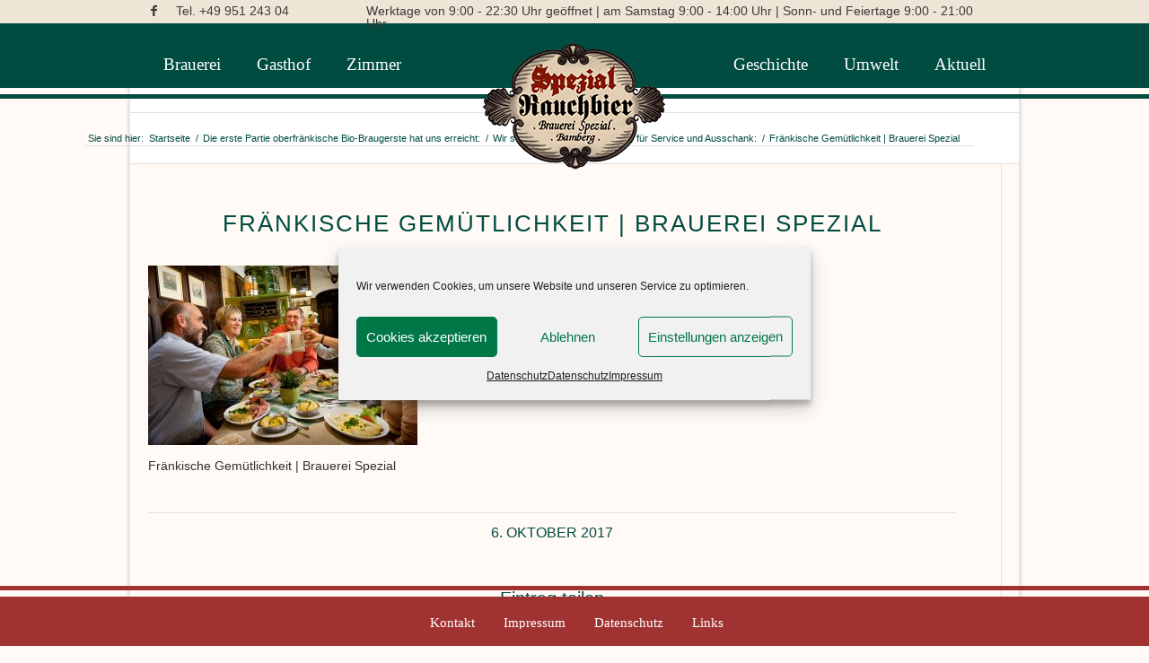

--- FILE ---
content_type: text/html; charset=UTF-8
request_url: https://brauerei-spezial.de/wir-suchen-verstaerkung-m-w-d-fuer-service-und-ausschank/brauerei-spezial_gasthof_674_tourismus-und-kongressservice-bamberg/
body_size: 79171
content:
<!DOCTYPE html>
<html dir="ltr" lang="de" prefix="og: https://ogp.me/ns#" class="html_boxed responsive av-preloader-disabled av-default-lightbox  html_header_top html_logo_center html_bottom_nav_header html_menu_right html_custom html_header_sticky html_header_shrinking_disabled html_header_topbar_active html_mobile_menu_tablet html_header_searchicon_disabled html_content_align_center html_header_unstick_top_disabled html_header_stretch_disabled html_minimal_header html_elegant-blog html_av-overlay-side html_av-overlay-side-classic html_av-submenu-noclone html_entry_id_3267 av-cookies-no-cookie-consent av-no-preview html_text_menu_active ">
<head>
<meta charset="UTF-8" />
<meta name="robots" content="index, follow" />


<!-- mobile setting -->
<meta name="viewport" content="width=device-width, initial-scale=1">

<!-- Scripts/CSS and wp_head hook -->
<script>!function(e,c){e[c]=e[c]+(e[c]&&" ")+"quform-js"}(document.documentElement,"className");</script><title>Fränkische Gemütlichkeit | Brauerei Spezial | Brauerei Spezial Bamberg</title>

		<!-- All in One SEO 4.5.5 - aioseo.com -->
		<meta name="description" content="Fränkische Gemütlichkeit | Brauerei Spezial" />
		<meta name="robots" content="max-image-preview:large" />
		<link rel="canonical" href="https://brauerei-spezial.de/wir-suchen-verstaerkung-m-w-d-fuer-service-und-ausschank/brauerei-spezial_gasthof_674_tourismus-und-kongressservice-bamberg/" />
		<meta name="generator" content="All in One SEO (AIOSEO) 4.5.5" />
		<meta property="og:locale" content="de_DE" />
		<meta property="og:site_name" content="Brauerei Spezial Bamberg | Traditionsbrauerei mit hauseigener Mälzerei und Brauereigasthof in Bamberg" />
		<meta property="og:type" content="article" />
		<meta property="og:title" content="Fränkische Gemütlichkeit | Brauerei Spezial | Brauerei Spezial Bamberg" />
		<meta property="og:url" content="https://brauerei-spezial.de/wir-suchen-verstaerkung-m-w-d-fuer-service-und-ausschank/brauerei-spezial_gasthof_674_tourismus-und-kongressservice-bamberg/" />
		<meta property="article:published_time" content="2017-10-06T15:42:39+00:00" />
		<meta property="article:modified_time" content="2023-04-07T16:57:47+00:00" />
		<meta name="twitter:card" content="summary" />
		<meta name="twitter:title" content="Fränkische Gemütlichkeit | Brauerei Spezial | Brauerei Spezial Bamberg" />
		<meta name="google" content="nositelinkssearchbox" />
		<script type="application/ld+json" class="aioseo-schema">
			{"@context":"https:\/\/schema.org","@graph":[{"@type":"BreadcrumbList","@id":"https:\/\/brauerei-spezial.de\/wir-suchen-verstaerkung-m-w-d-fuer-service-und-ausschank\/brauerei-spezial_gasthof_674_tourismus-und-kongressservice-bamberg\/#breadcrumblist","itemListElement":[{"@type":"ListItem","@id":"https:\/\/brauerei-spezial.de\/#listItem","position":1,"name":"Home","item":"https:\/\/brauerei-spezial.de\/","nextItem":"https:\/\/brauerei-spezial.de\/wir-suchen-verstaerkung-m-w-d-fuer-service-und-ausschank\/brauerei-spezial_gasthof_674_tourismus-und-kongressservice-bamberg\/#listItem"},{"@type":"ListItem","@id":"https:\/\/brauerei-spezial.de\/wir-suchen-verstaerkung-m-w-d-fuer-service-und-ausschank\/brauerei-spezial_gasthof_674_tourismus-und-kongressservice-bamberg\/#listItem","position":2,"name":"Fr\u00e4nkische Gem\u00fctlichkeit |\u00a0Brauerei Spezial","previousItem":"https:\/\/brauerei-spezial.de\/#listItem"}]},{"@type":"ItemPage","@id":"https:\/\/brauerei-spezial.de\/wir-suchen-verstaerkung-m-w-d-fuer-service-und-ausschank\/brauerei-spezial_gasthof_674_tourismus-und-kongressservice-bamberg\/#itempage","url":"https:\/\/brauerei-spezial.de\/wir-suchen-verstaerkung-m-w-d-fuer-service-und-ausschank\/brauerei-spezial_gasthof_674_tourismus-und-kongressservice-bamberg\/","name":"Fr\u00e4nkische Gem\u00fctlichkeit | Brauerei Spezial | Brauerei Spezial Bamberg","description":"Fr\u00e4nkische Gem\u00fctlichkeit | Brauerei Spezial","inLanguage":"de-DE-formal","isPartOf":{"@id":"https:\/\/brauerei-spezial.de\/#website"},"breadcrumb":{"@id":"https:\/\/brauerei-spezial.de\/wir-suchen-verstaerkung-m-w-d-fuer-service-und-ausschank\/brauerei-spezial_gasthof_674_tourismus-und-kongressservice-bamberg\/#breadcrumblist"},"author":{"@id":"https:\/\/brauerei-spezial.de\/author\/matthias_rotter_bs\/#author"},"creator":{"@id":"https:\/\/brauerei-spezial.de\/author\/matthias_rotter_bs\/#author"},"datePublished":"2017-10-06T17:42:39+02:00","dateModified":"2023-04-07T18:57:47+02:00"},{"@type":"Organization","@id":"https:\/\/brauerei-spezial.de\/#organization","name":"Brauerei Spezial Bamberg","url":"https:\/\/brauerei-spezial.de\/"},{"@type":"Person","@id":"https:\/\/brauerei-spezial.de\/author\/matthias_rotter_bs\/#author","url":"https:\/\/brauerei-spezial.de\/author\/matthias_rotter_bs\/","name":"matthias_rotter_bs","image":{"@type":"ImageObject","@id":"https:\/\/brauerei-spezial.de\/wir-suchen-verstaerkung-m-w-d-fuer-service-und-ausschank\/brauerei-spezial_gasthof_674_tourismus-und-kongressservice-bamberg\/#authorImage","url":"https:\/\/secure.gravatar.com\/avatar\/d9e7e06f2e32e0745b2632afbc3323a9?s=96&d=mm&r=g","width":96,"height":96,"caption":"matthias_rotter_bs"}},{"@type":"WebSite","@id":"https:\/\/brauerei-spezial.de\/#website","url":"https:\/\/brauerei-spezial.de\/","name":"Brauerei Spezial Bamberg","description":"Traditionsbrauerei mit hauseigener M\u00e4lzerei und Brauereigasthof in Bamberg","inLanguage":"de-DE-formal","publisher":{"@id":"https:\/\/brauerei-spezial.de\/#organization"}}]}
		</script>
		<!-- All in One SEO -->

<link rel="alternate" type="application/rss+xml" title="Brauerei Spezial Bamberg &raquo; Feed" href="https://brauerei-spezial.de/feed/" />
<link rel="alternate" type="application/rss+xml" title="Brauerei Spezial Bamberg &raquo; Kommentar-Feed" href="https://brauerei-spezial.de/comments/feed/" />
<script type="text/javascript">
/* <![CDATA[ */
window._wpemojiSettings = {"baseUrl":"https:\/\/s.w.org\/images\/core\/emoji\/14.0.0\/72x72\/","ext":".png","svgUrl":"https:\/\/s.w.org\/images\/core\/emoji\/14.0.0\/svg\/","svgExt":".svg","source":{"concatemoji":"https:\/\/brauerei-spezial.de\/wp-includes\/js\/wp-emoji-release.min.js?ver=6.4.7"}};
/*! This file is auto-generated */
!function(i,n){var o,s,e;function c(e){try{var t={supportTests:e,timestamp:(new Date).valueOf()};sessionStorage.setItem(o,JSON.stringify(t))}catch(e){}}function p(e,t,n){e.clearRect(0,0,e.canvas.width,e.canvas.height),e.fillText(t,0,0);var t=new Uint32Array(e.getImageData(0,0,e.canvas.width,e.canvas.height).data),r=(e.clearRect(0,0,e.canvas.width,e.canvas.height),e.fillText(n,0,0),new Uint32Array(e.getImageData(0,0,e.canvas.width,e.canvas.height).data));return t.every(function(e,t){return e===r[t]})}function u(e,t,n){switch(t){case"flag":return n(e,"\ud83c\udff3\ufe0f\u200d\u26a7\ufe0f","\ud83c\udff3\ufe0f\u200b\u26a7\ufe0f")?!1:!n(e,"\ud83c\uddfa\ud83c\uddf3","\ud83c\uddfa\u200b\ud83c\uddf3")&&!n(e,"\ud83c\udff4\udb40\udc67\udb40\udc62\udb40\udc65\udb40\udc6e\udb40\udc67\udb40\udc7f","\ud83c\udff4\u200b\udb40\udc67\u200b\udb40\udc62\u200b\udb40\udc65\u200b\udb40\udc6e\u200b\udb40\udc67\u200b\udb40\udc7f");case"emoji":return!n(e,"\ud83e\udef1\ud83c\udffb\u200d\ud83e\udef2\ud83c\udfff","\ud83e\udef1\ud83c\udffb\u200b\ud83e\udef2\ud83c\udfff")}return!1}function f(e,t,n){var r="undefined"!=typeof WorkerGlobalScope&&self instanceof WorkerGlobalScope?new OffscreenCanvas(300,150):i.createElement("canvas"),a=r.getContext("2d",{willReadFrequently:!0}),o=(a.textBaseline="top",a.font="600 32px Arial",{});return e.forEach(function(e){o[e]=t(a,e,n)}),o}function t(e){var t=i.createElement("script");t.src=e,t.defer=!0,i.head.appendChild(t)}"undefined"!=typeof Promise&&(o="wpEmojiSettingsSupports",s=["flag","emoji"],n.supports={everything:!0,everythingExceptFlag:!0},e=new Promise(function(e){i.addEventListener("DOMContentLoaded",e,{once:!0})}),new Promise(function(t){var n=function(){try{var e=JSON.parse(sessionStorage.getItem(o));if("object"==typeof e&&"number"==typeof e.timestamp&&(new Date).valueOf()<e.timestamp+604800&&"object"==typeof e.supportTests)return e.supportTests}catch(e){}return null}();if(!n){if("undefined"!=typeof Worker&&"undefined"!=typeof OffscreenCanvas&&"undefined"!=typeof URL&&URL.createObjectURL&&"undefined"!=typeof Blob)try{var e="postMessage("+f.toString()+"("+[JSON.stringify(s),u.toString(),p.toString()].join(",")+"));",r=new Blob([e],{type:"text/javascript"}),a=new Worker(URL.createObjectURL(r),{name:"wpTestEmojiSupports"});return void(a.onmessage=function(e){c(n=e.data),a.terminate(),t(n)})}catch(e){}c(n=f(s,u,p))}t(n)}).then(function(e){for(var t in e)n.supports[t]=e[t],n.supports.everything=n.supports.everything&&n.supports[t],"flag"!==t&&(n.supports.everythingExceptFlag=n.supports.everythingExceptFlag&&n.supports[t]);n.supports.everythingExceptFlag=n.supports.everythingExceptFlag&&!n.supports.flag,n.DOMReady=!1,n.readyCallback=function(){n.DOMReady=!0}}).then(function(){return e}).then(function(){var e;n.supports.everything||(n.readyCallback(),(e=n.source||{}).concatemoji?t(e.concatemoji):e.wpemoji&&e.twemoji&&(t(e.twemoji),t(e.wpemoji)))}))}((window,document),window._wpemojiSettings);
/* ]]> */
</script>
<style id='wp-emoji-styles-inline-css' type='text/css'>

	img.wp-smiley, img.emoji {
		display: inline !important;
		border: none !important;
		box-shadow: none !important;
		height: 1em !important;
		width: 1em !important;
		margin: 0 0.07em !important;
		vertical-align: -0.1em !important;
		background: none !important;
		padding: 0 !important;
	}
</style>
<link rel='stylesheet' id='wp-block-library-css' href='https://brauerei-spezial.de/wp-includes/css/dist/block-library/style.min.css?ver=6.4.7' type='text/css' media='all' />
<style id='classic-theme-styles-inline-css' type='text/css'>
/*! This file is auto-generated */
.wp-block-button__link{color:#fff;background-color:#32373c;border-radius:9999px;box-shadow:none;text-decoration:none;padding:calc(.667em + 2px) calc(1.333em + 2px);font-size:1.125em}.wp-block-file__button{background:#32373c;color:#fff;text-decoration:none}
</style>
<style id='global-styles-inline-css' type='text/css'>
body{--wp--preset--color--black: #000000;--wp--preset--color--cyan-bluish-gray: #abb8c3;--wp--preset--color--white: #ffffff;--wp--preset--color--pale-pink: #f78da7;--wp--preset--color--vivid-red: #cf2e2e;--wp--preset--color--luminous-vivid-orange: #ff6900;--wp--preset--color--luminous-vivid-amber: #fcb900;--wp--preset--color--light-green-cyan: #7bdcb5;--wp--preset--color--vivid-green-cyan: #00d084;--wp--preset--color--pale-cyan-blue: #8ed1fc;--wp--preset--color--vivid-cyan-blue: #0693e3;--wp--preset--color--vivid-purple: #9b51e0;--wp--preset--gradient--vivid-cyan-blue-to-vivid-purple: linear-gradient(135deg,rgba(6,147,227,1) 0%,rgb(155,81,224) 100%);--wp--preset--gradient--light-green-cyan-to-vivid-green-cyan: linear-gradient(135deg,rgb(122,220,180) 0%,rgb(0,208,130) 100%);--wp--preset--gradient--luminous-vivid-amber-to-luminous-vivid-orange: linear-gradient(135deg,rgba(252,185,0,1) 0%,rgba(255,105,0,1) 100%);--wp--preset--gradient--luminous-vivid-orange-to-vivid-red: linear-gradient(135deg,rgba(255,105,0,1) 0%,rgb(207,46,46) 100%);--wp--preset--gradient--very-light-gray-to-cyan-bluish-gray: linear-gradient(135deg,rgb(238,238,238) 0%,rgb(169,184,195) 100%);--wp--preset--gradient--cool-to-warm-spectrum: linear-gradient(135deg,rgb(74,234,220) 0%,rgb(151,120,209) 20%,rgb(207,42,186) 40%,rgb(238,44,130) 60%,rgb(251,105,98) 80%,rgb(254,248,76) 100%);--wp--preset--gradient--blush-light-purple: linear-gradient(135deg,rgb(255,206,236) 0%,rgb(152,150,240) 100%);--wp--preset--gradient--blush-bordeaux: linear-gradient(135deg,rgb(254,205,165) 0%,rgb(254,45,45) 50%,rgb(107,0,62) 100%);--wp--preset--gradient--luminous-dusk: linear-gradient(135deg,rgb(255,203,112) 0%,rgb(199,81,192) 50%,rgb(65,88,208) 100%);--wp--preset--gradient--pale-ocean: linear-gradient(135deg,rgb(255,245,203) 0%,rgb(182,227,212) 50%,rgb(51,167,181) 100%);--wp--preset--gradient--electric-grass: linear-gradient(135deg,rgb(202,248,128) 0%,rgb(113,206,126) 100%);--wp--preset--gradient--midnight: linear-gradient(135deg,rgb(2,3,129) 0%,rgb(40,116,252) 100%);--wp--preset--font-size--small: 13px;--wp--preset--font-size--medium: 20px;--wp--preset--font-size--large: 36px;--wp--preset--font-size--x-large: 42px;--wp--preset--spacing--20: 0.44rem;--wp--preset--spacing--30: 0.67rem;--wp--preset--spacing--40: 1rem;--wp--preset--spacing--50: 1.5rem;--wp--preset--spacing--60: 2.25rem;--wp--preset--spacing--70: 3.38rem;--wp--preset--spacing--80: 5.06rem;--wp--preset--shadow--natural: 6px 6px 9px rgba(0, 0, 0, 0.2);--wp--preset--shadow--deep: 12px 12px 50px rgba(0, 0, 0, 0.4);--wp--preset--shadow--sharp: 6px 6px 0px rgba(0, 0, 0, 0.2);--wp--preset--shadow--outlined: 6px 6px 0px -3px rgba(255, 255, 255, 1), 6px 6px rgba(0, 0, 0, 1);--wp--preset--shadow--crisp: 6px 6px 0px rgba(0, 0, 0, 1);}:where(.is-layout-flex){gap: 0.5em;}:where(.is-layout-grid){gap: 0.5em;}body .is-layout-flow > .alignleft{float: left;margin-inline-start: 0;margin-inline-end: 2em;}body .is-layout-flow > .alignright{float: right;margin-inline-start: 2em;margin-inline-end: 0;}body .is-layout-flow > .aligncenter{margin-left: auto !important;margin-right: auto !important;}body .is-layout-constrained > .alignleft{float: left;margin-inline-start: 0;margin-inline-end: 2em;}body .is-layout-constrained > .alignright{float: right;margin-inline-start: 2em;margin-inline-end: 0;}body .is-layout-constrained > .aligncenter{margin-left: auto !important;margin-right: auto !important;}body .is-layout-constrained > :where(:not(.alignleft):not(.alignright):not(.alignfull)){max-width: var(--wp--style--global--content-size);margin-left: auto !important;margin-right: auto !important;}body .is-layout-constrained > .alignwide{max-width: var(--wp--style--global--wide-size);}body .is-layout-flex{display: flex;}body .is-layout-flex{flex-wrap: wrap;align-items: center;}body .is-layout-flex > *{margin: 0;}body .is-layout-grid{display: grid;}body .is-layout-grid > *{margin: 0;}:where(.wp-block-columns.is-layout-flex){gap: 2em;}:where(.wp-block-columns.is-layout-grid){gap: 2em;}:where(.wp-block-post-template.is-layout-flex){gap: 1.25em;}:where(.wp-block-post-template.is-layout-grid){gap: 1.25em;}.has-black-color{color: var(--wp--preset--color--black) !important;}.has-cyan-bluish-gray-color{color: var(--wp--preset--color--cyan-bluish-gray) !important;}.has-white-color{color: var(--wp--preset--color--white) !important;}.has-pale-pink-color{color: var(--wp--preset--color--pale-pink) !important;}.has-vivid-red-color{color: var(--wp--preset--color--vivid-red) !important;}.has-luminous-vivid-orange-color{color: var(--wp--preset--color--luminous-vivid-orange) !important;}.has-luminous-vivid-amber-color{color: var(--wp--preset--color--luminous-vivid-amber) !important;}.has-light-green-cyan-color{color: var(--wp--preset--color--light-green-cyan) !important;}.has-vivid-green-cyan-color{color: var(--wp--preset--color--vivid-green-cyan) !important;}.has-pale-cyan-blue-color{color: var(--wp--preset--color--pale-cyan-blue) !important;}.has-vivid-cyan-blue-color{color: var(--wp--preset--color--vivid-cyan-blue) !important;}.has-vivid-purple-color{color: var(--wp--preset--color--vivid-purple) !important;}.has-black-background-color{background-color: var(--wp--preset--color--black) !important;}.has-cyan-bluish-gray-background-color{background-color: var(--wp--preset--color--cyan-bluish-gray) !important;}.has-white-background-color{background-color: var(--wp--preset--color--white) !important;}.has-pale-pink-background-color{background-color: var(--wp--preset--color--pale-pink) !important;}.has-vivid-red-background-color{background-color: var(--wp--preset--color--vivid-red) !important;}.has-luminous-vivid-orange-background-color{background-color: var(--wp--preset--color--luminous-vivid-orange) !important;}.has-luminous-vivid-amber-background-color{background-color: var(--wp--preset--color--luminous-vivid-amber) !important;}.has-light-green-cyan-background-color{background-color: var(--wp--preset--color--light-green-cyan) !important;}.has-vivid-green-cyan-background-color{background-color: var(--wp--preset--color--vivid-green-cyan) !important;}.has-pale-cyan-blue-background-color{background-color: var(--wp--preset--color--pale-cyan-blue) !important;}.has-vivid-cyan-blue-background-color{background-color: var(--wp--preset--color--vivid-cyan-blue) !important;}.has-vivid-purple-background-color{background-color: var(--wp--preset--color--vivid-purple) !important;}.has-black-border-color{border-color: var(--wp--preset--color--black) !important;}.has-cyan-bluish-gray-border-color{border-color: var(--wp--preset--color--cyan-bluish-gray) !important;}.has-white-border-color{border-color: var(--wp--preset--color--white) !important;}.has-pale-pink-border-color{border-color: var(--wp--preset--color--pale-pink) !important;}.has-vivid-red-border-color{border-color: var(--wp--preset--color--vivid-red) !important;}.has-luminous-vivid-orange-border-color{border-color: var(--wp--preset--color--luminous-vivid-orange) !important;}.has-luminous-vivid-amber-border-color{border-color: var(--wp--preset--color--luminous-vivid-amber) !important;}.has-light-green-cyan-border-color{border-color: var(--wp--preset--color--light-green-cyan) !important;}.has-vivid-green-cyan-border-color{border-color: var(--wp--preset--color--vivid-green-cyan) !important;}.has-pale-cyan-blue-border-color{border-color: var(--wp--preset--color--pale-cyan-blue) !important;}.has-vivid-cyan-blue-border-color{border-color: var(--wp--preset--color--vivid-cyan-blue) !important;}.has-vivid-purple-border-color{border-color: var(--wp--preset--color--vivid-purple) !important;}.has-vivid-cyan-blue-to-vivid-purple-gradient-background{background: var(--wp--preset--gradient--vivid-cyan-blue-to-vivid-purple) !important;}.has-light-green-cyan-to-vivid-green-cyan-gradient-background{background: var(--wp--preset--gradient--light-green-cyan-to-vivid-green-cyan) !important;}.has-luminous-vivid-amber-to-luminous-vivid-orange-gradient-background{background: var(--wp--preset--gradient--luminous-vivid-amber-to-luminous-vivid-orange) !important;}.has-luminous-vivid-orange-to-vivid-red-gradient-background{background: var(--wp--preset--gradient--luminous-vivid-orange-to-vivid-red) !important;}.has-very-light-gray-to-cyan-bluish-gray-gradient-background{background: var(--wp--preset--gradient--very-light-gray-to-cyan-bluish-gray) !important;}.has-cool-to-warm-spectrum-gradient-background{background: var(--wp--preset--gradient--cool-to-warm-spectrum) !important;}.has-blush-light-purple-gradient-background{background: var(--wp--preset--gradient--blush-light-purple) !important;}.has-blush-bordeaux-gradient-background{background: var(--wp--preset--gradient--blush-bordeaux) !important;}.has-luminous-dusk-gradient-background{background: var(--wp--preset--gradient--luminous-dusk) !important;}.has-pale-ocean-gradient-background{background: var(--wp--preset--gradient--pale-ocean) !important;}.has-electric-grass-gradient-background{background: var(--wp--preset--gradient--electric-grass) !important;}.has-midnight-gradient-background{background: var(--wp--preset--gradient--midnight) !important;}.has-small-font-size{font-size: var(--wp--preset--font-size--small) !important;}.has-medium-font-size{font-size: var(--wp--preset--font-size--medium) !important;}.has-large-font-size{font-size: var(--wp--preset--font-size--large) !important;}.has-x-large-font-size{font-size: var(--wp--preset--font-size--x-large) !important;}
.wp-block-navigation a:where(:not(.wp-element-button)){color: inherit;}
:where(.wp-block-post-template.is-layout-flex){gap: 1.25em;}:where(.wp-block-post-template.is-layout-grid){gap: 1.25em;}
:where(.wp-block-columns.is-layout-flex){gap: 2em;}:where(.wp-block-columns.is-layout-grid){gap: 2em;}
.wp-block-pullquote{font-size: 1.5em;line-height: 1.6;}
</style>
<link rel='stylesheet' id='esg-plugin-settings-css' href='https://brauerei-spezial.de/wp-content/plugins/essential-grid/public/assets/css/settings.css?ver=3.1.1' type='text/css' media='all' />
<link rel='stylesheet' id='tp-fontello-css' href='https://brauerei-spezial.de/wp-content/plugins/essential-grid/public/assets/font/fontello/css/fontello.css?ver=3.1.1' type='text/css' media='all' />
<link rel='stylesheet' id='wp-show-posts-css' href='https://brauerei-spezial.de/wp-content/plugins/wp-show-posts/css/wp-show-posts-min.css?ver=1.1.4' type='text/css' media='all' />
<link rel='stylesheet' id='quform-css' href='https://brauerei-spezial.de/wp-content/plugins/quform/cache/quform.css?ver=1706718069' type='text/css' media='all' />
<link rel='stylesheet' id='cmplz-general-css' href='https://brauerei-spezial.de/wp-content/plugins/complianz-gdpr/assets/css/cookieblocker.min.css?ver=6.5.6' type='text/css' media='all' />
<link rel='stylesheet' id='avia-merged-styles-css' href='https://brauerei-spezial.de/wp-content/uploads/dynamic_avia/avia-merged-styles-7f9de71692b9adc1f026d2d828c2c319---63d3e0c36fb2b.css' type='text/css' media='all' />
<script type="text/javascript" src="https://brauerei-spezial.de/wp-includes/js/jquery/jquery.min.js?ver=3.7.1" id="jquery-core-js"></script>
<script type="text/javascript" src="https://brauerei-spezial.de/wp-includes/js/jquery/jquery-migrate.min.js?ver=3.4.1" id="jquery-migrate-js"></script>
<link rel="https://api.w.org/" href="https://brauerei-spezial.de/wp-json/" /><link rel="alternate" type="application/json" href="https://brauerei-spezial.de/wp-json/wp/v2/media/3267" /><link rel="EditURI" type="application/rsd+xml" title="RSD" href="https://brauerei-spezial.de/xmlrpc.php?rsd" />
<meta name="generator" content="WordPress 6.4.7" />
<link rel='shortlink' href='https://brauerei-spezial.de/?p=3267' />
<link rel="alternate" type="application/json+oembed" href="https://brauerei-spezial.de/wp-json/oembed/1.0/embed?url=https%3A%2F%2Fbrauerei-spezial.de%2Fwir-suchen-verstaerkung-m-w-d-fuer-service-und-ausschank%2Fbrauerei-spezial_gasthof_674_tourismus-und-kongressservice-bamberg%2F" />
<link rel="alternate" type="text/xml+oembed" href="https://brauerei-spezial.de/wp-json/oembed/1.0/embed?url=https%3A%2F%2Fbrauerei-spezial.de%2Fwir-suchen-verstaerkung-m-w-d-fuer-service-und-ausschank%2Fbrauerei-spezial_gasthof_674_tourismus-und-kongressservice-bamberg%2F&#038;format=xml" />
<script type="text/javascript"> 

/**  all layers have to be in this global array - in further process each map will have something like vectorM[map_ol3js_n][layer_n] */
var vectorM = [[]];


/** put translations from PHP/mo to JavaScript */
var translations = [];

/** global GET-Parameters */
var HTTP_GET_VARS = [];

</script><!-- OSM plugin V6.0.2: did not add geo meta tags. --> 
<style>.cmplz-hidden{display:none!important;}</style><link rel="profile" href="http://gmpg.org/xfn/11" />
<link rel="alternate" type="application/rss+xml" title="Brauerei Spezial Bamberg RSS2 Feed" href="https://brauerei-spezial.de/feed/" />
<link rel="pingback" href="https://brauerei-spezial.de/xmlrpc.php" />

<style type='text/css' media='screen'>
 #top #header_main > .container, #top #header_main > .container .main_menu  .av-main-nav > li > a, #top #header_main #menu-item-shop .cart_dropdown_link{ height:45px; line-height: 45px; }
 .html_top_nav_header .av-logo-container{ height:45px;  }
 .html_header_top.html_header_sticky #top #wrap_all #main{ padding-top:125px; } 
</style>
<!--[if lt IE 9]><script src="https://brauerei-spezial.de/wp-content/themes/enfold/js/html5shiv.js"></script><![endif]-->
<link rel="icon" href="/wp-content/uploads/2017/07/favicon.ico" type="image/x-icon">

<!-- To speed up the rendering and to display the site as fast as possible to the user we include some styles and scripts for above the fold content inline -->
<script type="text/javascript">'use strict';var avia_is_mobile=!1;if(/Android|webOS|iPhone|iPad|iPod|BlackBerry|IEMobile|Opera Mini/i.test(navigator.userAgent)&&'ontouchstart' in document.documentElement){avia_is_mobile=!0;document.documentElement.className+=' avia_mobile '}
else{document.documentElement.className+=' avia_desktop '};document.documentElement.className+=' js_active ';(function(){var e=['-webkit-','-moz-','-ms-',''],n='',o=!1,a=!1;for(var t in e){if(e[t]+'transform' in document.documentElement.style){o=!0;n=e[t]+'transform'};if(e[t]+'perspective' in document.documentElement.style){a=!0}};if(o){document.documentElement.className+=' avia_transform '};if(a){document.documentElement.className+=' avia_transform3d '};if(typeof document.getElementsByClassName=='function'&&typeof document.documentElement.getBoundingClientRect=='function'&&avia_is_mobile==!1){if(n&&window.innerHeight>0){setTimeout(function(){var e=0,o={},a=0,t=document.getElementsByClassName('av-parallax'),i=window.pageYOffset||document.documentElement.scrollTop;for(e=0;e<t.length;e++){t[e].style.top='0px';o=t[e].getBoundingClientRect();a=Math.ceil((window.innerHeight+i-o.top)*0.3);t[e].style[n]='translate(0px, '+a+'px)';t[e].style.top='auto';t[e].className+=' enabled-parallax '}},50)}}})();</script>		<style type="text/css" id="wp-custom-css">
			/*Individuelles CSS Brauerei Spezial*/



/*Allgemein*/

.current_page_item a {
color: #e2cdb2 !important; }

.html_boxed #main {
  overflow:visible; 
}
.avia-cookie-consent {
display: none;
}

.avia-popup .avia-cookie-consent-button-4 {
	font-size: 18px;
	line-height: 1.2em;
	margin-top: 6px !important;
	height: 45px !important;
	padding: 10px !important;
}
.avia-cookie-consent-button-5 {
	top: 0 !important;
	height: 45px !important;
	padding: 16px !important;
}

#main { max-width: 990px; 
  margin: 0 auto !important;
  box-shadow: 0px 0px 3px 3px rgba(0, 0, 0, 0.1); clear: none !important;
}

@media only screen and (max-width: 989px) {
  #main { 
  max-width: 90%;

 }
 }
@media only screen and (max-width: 767px) {
  #main { 
  max-width: 767px;
  margin: 89px auto 0 auto !important; }
 }
@media screen and (min-width: 990px) {
	.container_wrap {
		/*clear: none;*/
	}
	.social_bookmarks {
  width: 30px !important;
  height: 20px !important;
}
}

/*Box Shadow*/

#av_section_1 {
box-shadow: 0px 4px 6px 3px rgba(0, 0, 0, 0.1) !important;

}
#full_slider_1 {
box-shadow: 0px -4px 6px 3px rgba(0, 0, 0, 0.1) !important;
margin-top: -27px !important;

}
#abschnitt-unsere-biere {
box-shadow: 0px 8px 6px 3px rgba(0, 0, 0, 0.1) !important; 

}


/*Inhalt Hauptbereich*/

.avia-breadcrumbs {
    border-bottom: 1px solid lightgrey;
	float: right;
	width: 100% !important;
	margin: 10px 0 10px;
}
.breadcrumb-trail {
		-bottom: -20px !important;
}
.container {
	/*clear: none;*/
	width:100%;
    padding: 0 20px;

    -webkit-perspective: none !important;
}
.container .av-content-small.units{
	width:100%;
}

.responsive .container{
	max-width: 100%;
}

/*Textbereich näher an den Titel*/

.adjust-text-height {padding-top: 3px;}

div .av_one_third {
margin-left: 2%;
width: 32%;
}

@media only screen and (max-width: 840px) {
  h2 { font-size: 20px !important;
  line-height: 50px !important;
  margin-bottom: -20px !important;}
}

.av_promobox {
    margin: 10px 0 22px 0 !important;
}
.page-id-221 h5 {
    color: #fff !important;
    font-weight: 500 !important;
}


.textunten {margin-top: 60px; }


.facebook-likebox  {
  display: flex !important;
  align-items: center !important;
  justify-content: center !important;
  margin-top: 50px !important;
 }

/*Rendering*/

body #wrap_all{
font-style: normal;
font-weight: 500;
text-rendering: optimizeLegibility !important;
}
h1,h2,h3,h4,h5 {
font-style: normal;
font-weight: 500;
text-rendering: optimizeLegibility !important;
}
/*-webkit-text-stroke: 0.1px black;
-webkit-font-smoothing: antialiased;
-moz-osx-font-smoothing: grayscale;*/


/*Bilder und Galerien*/

#top .flex_column img {
    -ms-interpolation-mode: bicubic !important;
image-rendering: optimizeQuality !important;

}

div.avia-popup .mfp-close {
width: 60px !important;
height: 60px !important;
right: 10px !important;
}
.mfp-close {
font-size: 36px !important;}

.mfp-content figcaption {
    display: none !important;
}
.image-overlay { display: none !important;
}


/*Brauerei und Mälzerei
  1/6 Galerie rechts*/

.avia-image-container-inner {
vertical-align: top !important; }

@media only screen and (min-width: 768px) {
.page-id-113 .avia-builder-el-7 { margin-left: 1.5% !important; width: 32.5% !important; }
}
@media only screen and (min-width: 990px) {
.page-id-113 .avia-builder-el-7 { margin-left: 1.85% !important; width: 32.15% !important; }
}

/*Gasthof
  1/6 Galerie rechts*/

@media only screen and (min-width: 768px) {
.page-id-286 .avia-builder-el-9 { margin-left: 1.6% !important; width: 32.4% !important; }
}
@media only screen and (min-width: 820px) {
.page-id-286 .avia-builder-el-9 { margin-left: 1.9% !important; width: 32.1% !important; }
}
@media only screen and (min-width: 980px) {
.page-id-286 .avia-builder-el-9 { 
  margin-left: 2.2% !important;
  width: 31.8% !important;
  height: auto !important; }
}

/*Umwelt
  1/6 Galerie rechts*/

@media only screen and (min-width: 768px) {
.page-id-227 .avia-builder-el-9 { margin-left: 1% !important; width: 33% !important; }
}
@media only screen and (min-width: 820px) {
.page-id-227 .avia-builder-el-9 { margin-left: 1.5% !important; width: 32.5% !important; }
}
@media only screen and (min-width: 980px) {
.page-id-227 .avia-builder-el-9 { 
  margin-left: 2.15% !important;
  width: 31.85% !important;
}
}

/*Header*/

.header_bg {
height: 110px;
border-top: 98px solid #004c41 !important;
border-bottom: 5px solid #004c41 !important;
background-color: transparent !important;
}

@media only screen and (max-width: 767px) {
.header_bg {
height: 99px;
border-top: 90px solid #004c41 !important;
border-bottom: 4px solid #004c41 !important;
}
}

/*Top Bar - Extra Elements*/

#header_meta {
  background-color: rgba(239,229,214,1) !important;
  min-height: 0px !important;
  max-height: 26px !important;
}
 
#header_meta div.container {
  min-height: 24px !important;
  width:100%!important;
  max-width: 990px!important;
}

#top .social_bookmarks li a {
  line-height: 24px !important;
  min-height: 24px !important;
}
.phone-info {
  width: 97%;
  padding: 5px 0 0 10px;
  font-size: 14px;
line-height: 14px ;
  font-weight: 500;
  text-align: left !important;
  clear: none !important
}
.phone-info::after {
  content: "Werktage von 9:00 - 22:30 Uhr geöffnet | am Samstag 9:00 - 14:00 Uhr | Sonn- und Feiertage 9:00 - 21:00 Uhr";
  float: right !important;
  margin-right: 0 !important;
padding-right: 0 !important;
width: 700px;
}

@media only screen and (max-width: 989px){
.responsive .phone-info {
  padding: 5px !important; }
.phone-info {
  width: 93%; }
#header_meta div.container{
  width:95%!important;
  max-width: 990px!important;
}
.social_bookmarks {
  padding-left: 20px !important;
  width: 50px !important;
}
}
@media only screen and (max-width: 767px){
.phone-info::after {
  display: none;
}
}

/*Header Menü und Logo Layout*/

.html_header_top.html_bottom_nav_header .main_menu {
  position: absolute !important;}

@media screen and (max-width: 990px) {
	div#header_main{
		height:0px;
	}
}
.responsive .boxed#top , .responsive.html_boxed.html_header_sticky #header, .responsive.html_boxed.html_header_transparency #header{
	width: 100%;
	max-width:100%;
}

#top #header .av-main-nav > li > a {
    font-size: 19px;
    color: #fff;
    font-weight: 500 !important;
    font-family: serif;
    padding: 0 20px;
    margin-top: -11px;     
}
ul#avia-menu {
    margin-top: -20px;
}
.av-main-nav li a { font-weight: 500 !important; }
.av-main-nav li a:hover {color: #a73535 !important;}
.av-main-nav li:nth-child(3) {
    margin-right:330px;
}
.av-main-nav li:nth-child(7) {display: none;}
.av-main-nav li:nth-child(8) {display: none;}
.av-logo-container .inner-container .logo {height: 155px !important;}

@media only screen and (max-width: 989px) {
/*#advanced_menu_toggle {
  background: none;
  border: 1px solid #fff;
  right: 3% !important;
  top: 38px !important;
color: #fff !important;
}*/
	.avia-menu.av_menu_icon_beside {
	padding-right: 20px;
	margin-left: 0px;
	border-right: none;
	margin-top: 10px;		
	}
	#top .av-logo-container .social_bookmarks li a {
		color: aliceblue;
	}
}
@media only screen and (max-width: 767px) {
/*#advanced_menu_toggle {
  right: -10px !important;
  top: 0px !important;
}*/
	.avia-menu.av_menu_icon_beside {
	padding-right: 0;
	margin-right: 0;
	border-right: none;
	margin-top: 10px;
		right: -0px;
	}
		#top .av-logo-container .social_bookmarks li a {
		color: aliceblue;
			margin-left:10px;
			z-index: 999999;
	}
	.responsive #top #wrap_all .main_menu {
		margin-top: -30px;
	}
}
.html_header_top.html_header_sticky #header .av_header_top .av_logo_center {
    position: fixed; height: 100px !important; 
}
.html_top_nav_header .av-logo-container {
  z-index: 999;
}
.av-logo-container .inner-container .logo {
  height: 200px;
  top: 8px;
  z-index: 99999 !important;
}
.logo:hover a:after {
    content: "";
    background-image: url(/wp-content/uploads/2017/07/logo-hover.png);
    background-repeat: no-repeat;
    background-position: top center;
    background-size: contain;
    display: block;
    position: absolute;
    top: 0;
    width: 100%;
    height: 100%;
}
.logo:hover img {
opacity: 0;
}

@media only screen and (max-width: 989px) {
.html_top_nav_header .av-logo-container {
	top: 0;	
	left:0; }
}
@media screen and (max-width: 767px) {
.responsive #header_main .container {
  top: 35px!important;
  left: -10px !important;
	}

.logo:hover a:after {
    content: "";   
    display: none !important;   
}
.logo:hover img {
opacity: 0.8 !important;
}
	ul#avia3-menu{
		font-size: 14px;
	}
}


/* 6 Spalten - Layout für Darstellung von 1/6 Spalte Minigalerien rechts*/

#abschnitt-unsere-biere {margin-bottom: 0;}
.col-6 .column-top-margin { margin-top: 0px !important; }

  .col-6 div .av_one_fifth {
  width: 17% !important;
  margin-left: 2%;
}
.col-6 .first { margin-left: 0px !important; clear: none; }
.col-6 .el_after_av_one_third { margin-left: 2%!important; }

@media only screen and (max-width: 767px) {
.responsive #top #main .col-6 .column-top-margin { margin-top: 0px !important; }
.responsive #top #main .col-6 div .av_one_fifth { width: 100% !important; margin-left: 0; }
.responsive #top #main .col-6 .first { margin-left: 0px !important; clear: both; }
.responsive #top #main .col-6 .el_after_av_one_third { margin-left: 0!important; }
}

/* 6 Spalten - Layout für Darstellung der Biersorten*/

.col-6-biere .column-top-margin { margin-top: 50px !important; }
.col-6-biere div .av_one_fifth { width: 16.66% !important;  margin-left: 2%;  height: 300px;}
.col-6-biere .first { margin-left: 0px !important;  clear: none;  }
.col-6-biere .el_after_av_one_third { margin-left: 1%!important; }

@media only screen and (max-width: 990px) {
.responsive #top #main .col-6-biere .column-top-margin { margin-top: 20px !important; }
.responsive #top #main .col-6-biere div .av_one_fifth { width: 23% !important; margin-left: 2%; clear:none; height: 300px; }
.responsive #top #main .col-6-biere .first { margin-left: 0px !important;  }
.responsive #top #main .col-6-biere .el_after_av_one_third { margin-left: 0!important; clear: none; }
}
@media only screen and (max-width: 767px) {
.responsive #top #main .col-6-biere div .av_one_fifth { width: 48% !important; margin-left: 2%; }
.responsive #top #main .col-6-biere .first { margin-left: 0px !important;  clear: none;  }
}


/*Buchungsanfrage*/

.link-buchungsanfrage:hover {
    background-color: #004c41 !important;
    font-weight: 500;
}
.main_color input[type='submit'] {
width: 50%;
background-color: #004c41;
color: white;
font-size: 15px;
font-weight: 500;
border-color: #004c41;
}
.main_color input[type='submit']:hover {
background-color: #a73535;
color: white;
border-color: #a73535;
}

@media only screen and (max-width: 768px) {
.form_element {
	width: 100% !important;
       margin: 10px 0 !important;
}
.form_element {
	width: 100% !important;
}
}

/*Blog Posts*/

	.wpsp-clear {
		height: 30px;
	}
	
	.wp-show-posts-single.post {
		border-bottom: 1px solid lightgrey;
		margin-bottom:35px !important;
	}
	.wp-show-posts-image.wpsp-image-left{
	pointer-events: none;	
	}
	
/*Auszug 1 Meldung der Kategorie "Aktuell" auf Startseite und Layout Seite "Aktuell"*/

/*Nur für Begrüßungstext*/

.home h2.post-title.entry-title {
}
.home .entry-content p {
font-size: 14px !important;
text-align: center;
margin-bottom: 0px !important;
}
.home .post-meta-infos {
  border-top-width: 0px !important;
  margin-top: 30px !important;
  padding-bottom: 0px !important;
}

.home .minor-meta {
  display: none !important;
}
.home .blog-meta {
  display: none !important;
}
.home h2, h3 {
  line-height: 1.3em !important;
  margin-bottom: 10px !important;
  text-align: center;
  letter-spacing: 0 !important;
  padding: 0 20px;
}
.home h2.post-title.entry-title {
  text-align: center !important;
}
.home .post-title.entry-title {
  text-align: center !important;
  min-height: 0px !important;
}
.page-id-17 h3 {
text-align: left;
  padding: 0;
}
.page-id-15 h3 {
text-align: left;
  padding: 0;
}
.page-id-230 .entry-content-wrapper {
  max-width: 990px !important;

}

.av-vertical-delimiter {
  display: none; }

@media only screen and (max-width: 432px) {
.home h1 {
line-height: 1em !important;
margin-top: -20px !important;
}
}
.page-id-230 .container {
		padding: 0 !important;
	}
.wp-show-posts-entry-meta{
pointer-events: none !important;
line-height: 5em;


pointer-events: none !important;
	}
	.page-id-230 #full_slider_1 {
		margin: -80px 0 0 0 !important;	
	}
	.page-id-230 .breadcrumb {
		padding: 0 20px;
	}
	.page-id-230 .first {
		padding: 20px !important;
	}
.page-id-230 .blog-meta {
  float: left !important;
  width: 25% !important;
}
.page-id-230 .entry-content {
  float: right !important;
  width: 72% !important;
  margin-left: 3% !important;
  text-align: left;
}
.page-id-230 h2.post-title {
  float: left !important;
  width: 72% !important;
  margin-left: 3% !important;
  margin-top: 15px !important;
letter-spacing: 0.2px !important;
}
.small-preview {
  width: 200px;
  height: auto;
}

.page-id-230 h2  {
  pointer-events: none !important;
line-height: 1.3em !important;
}
.home .post-meta-infos {
  top: -30px;
}
.read-more-link {
  float: left;
  margin: -10px 0 -20px 0 !important;
  width: 100%;
}
.read-more-link:hover a {
  background-color: rgba(255,222,33,0.2);
  transition: all 0.3s ease-out;
}
.more-link {
  padding: 10px !important;
}
@media only screen and (max-width: 767px) {
.more-link {width: 95% !important;}
}
.av-vertical-delimiter {
display: none !important;
}
/*.home .post-meta-infos {
  display: none !important;
}*/
.post-meta-infos {
display: inline;
border-bottom: none !important;
}
.post-entry .post-meta-infos .text-sep {
  display: none !important;}
.minor-meta {
font-size: 16px !important;
}
 
/*Individuelles CSS von Raji*/
/*Fußleiste*/
#socket {
	left: 0;
  width: 100%;
	position: fixed;
}

span.copyright {
    display: none;
}
#socket div.container {
	width:100%!important;
	max-width:400px!important;
}
@media screen and (max-width: 767px) {
#socket div.container {
  padding-left: 10px !important; }
}
#socket nav.sub_menu_socket {
  display: flex !important;
  align-items: center !important;
  justify-content: center !important;
}
#socket .sub_menu_socket {
  float: left;
}
#socket .sub_menu_socket li{
	border-left-width: 0px;
        padding: 10px 20px 2px 12px;
}
@media screen and (max-width: 767px) {
#socket .sub_menu_socket li{
	border-left-width: 0px;
    padding: 5px 10px 5px 10px;}
}


@media screen and (min-width: 768px) and (max-width: 1366px) {
#av_section_1, #abschnitt-unsere-biere {
margin-bottom: -12px !important;
}
#socket {
  width: 100% !important;
  height: 67px !important;
  bottom: 0px !important;
  border-top: 5px solid #a13232 !important; 
	left: 0 !important;
}
.socket_color {
  background-color: transparent;
  border-bottom: 55px solid #a13232;
  bottom: 0 !important;
  position: relative;
}
}

@media screen and (min-width: 1367px) {
#socket {
  width: 100% !important;
  min-width: 100% !important;
  height: 67px !important;
  bottom: 0 !important; 
  border-top: 5px solid #a13232 !important; position: fixed;
}
.socket_color {
  background-color: transparent;
  border-bottom: 55px solid #a13232;
  bottom: 0 !important;
}
}

@media screen and (max-width: 767px) {
ul#avia3-menu {
	font-size: 14px;
    font-family: serif;
}
#socket {
  height: 60px !important;
  border-top: 4px solid #a13232 !important; position: fixed;
width: 100%;
}
.socket_color {
  background-color: transparent;
  border-bottom: 52px solid #a13232;
  bottom: 0 !important;
}
}

#scroll-top-link {
  background-color: #004c41;
  border-color: orange;
  color: #fff;
  z-index: 99999;

  bottom: 100px;
  right: 34px;
}

ul#avia3-menu{
	font-size: 15px;
    font-family: serif;
    font-weight: 500;
}
@media screen and (max-width: 432px) {
ul#avia3-menu {
	font-size: 13px;
    font-family: serif;
}
#socket .sub_menu_socket li{
	border-left-width: 0px;
    padding: 5px 6px 5px 6px;}
}

/*CSS Modifikationen Raji*/

/*Bierbeschreibung Alkohol und Stammwürze*/

.bum_bier_container_raji{
	height:300px;
	position: relative!important;
}

.bum_bier_container_footer_raji{
	bottom:8px;
	position: absolute;
}


/*Kontaktformular quform*/
.iphorm_1_1-group-wrap .iphorm-group-title {
    color: #004c41;
}
.iphorm_1_9-group-wrap .iphorm-group-title {
    margin-top: 10px;
    color: #004c41;
}
.iphorm_1_14-group-wrap .iphorm-group-title {
    margin-top: 30px;
    color: #004c41;
}
.iphorm_1_19-group-wrap .iphorm-group-title {
    margin-top: 30px;
    color: #004c41;
}

/* Datum mit Tageszähler und Punkt */
/*im Ordner
  wp-content/plugins/iphorm-form-  builder/includes
  in die Datei common.php, dort Zeile 420,
in die Option 'l, j F Y'
hinter j den Punkt einfügen 
*/


  		</style>
		<style type='text/css'>
@font-face {font-family: 'entypo-fontello'; font-weight: normal; font-style: normal; font-display: auto;
src: url('https://brauerei-spezial.de/wp-content/themes/enfold/config-templatebuilder/avia-template-builder/assets/fonts/entypo-fontello.woff2') format('woff2'),
url('https://brauerei-spezial.de/wp-content/themes/enfold/config-templatebuilder/avia-template-builder/assets/fonts/entypo-fontello.woff') format('woff'),
url('https://brauerei-spezial.de/wp-content/themes/enfold/config-templatebuilder/avia-template-builder/assets/fonts/entypo-fontello.ttf') format('truetype'), 
url('https://brauerei-spezial.de/wp-content/themes/enfold/config-templatebuilder/avia-template-builder/assets/fonts/entypo-fontello.svg#entypo-fontello') format('svg'),
url('https://brauerei-spezial.de/wp-content/themes/enfold/config-templatebuilder/avia-template-builder/assets/fonts/entypo-fontello.eot'),
url('https://brauerei-spezial.de/wp-content/themes/enfold/config-templatebuilder/avia-template-builder/assets/fonts/entypo-fontello.eot?#iefix') format('embedded-opentype');
} #top .avia-font-entypo-fontello, body .avia-font-entypo-fontello, html body [data-av_iconfont='entypo-fontello']:before{ font-family: 'entypo-fontello'; }
</style>

<!--
Debugging Info for Theme support: 

Theme: Enfold
Version: 4.7.6.3
Installed: enfold
AviaFramework Version: 5.0
AviaBuilder Version: 4.7.1.1
aviaElementManager Version: 1.0.1
- - - - - - - - - - -
ChildTheme: Enfold Child
ChildTheme Version: 1.0
ChildTheme Installed: enfold

ML:512-PU:85-PLA:10
WP:6.4.7
Compress: CSS:all theme files - JS:all theme files
Updates: disabled
PLAu:10
--><style id="wpforms-css-vars-root">
				:root {
					--wpforms-field-border-radius: 3px;
--wpforms-field-background-color: #ffffff;
--wpforms-field-border-color: rgba( 0, 0, 0, 0.25 );
--wpforms-field-text-color: rgba( 0, 0, 0, 0.7 );
--wpforms-label-color: rgba( 0, 0, 0, 0.85 );
--wpforms-label-sublabel-color: rgba( 0, 0, 0, 0.55 );
--wpforms-label-error-color: #d63637;
--wpforms-button-border-radius: 3px;
--wpforms-button-background-color: #066aab;
--wpforms-button-text-color: #ffffff;
--wpforms-field-size-input-height: 43px;
--wpforms-field-size-input-spacing: 15px;
--wpforms-field-size-font-size: 16px;
--wpforms-field-size-line-height: 19px;
--wpforms-field-size-padding-h: 14px;
--wpforms-field-size-checkbox-size: 16px;
--wpforms-field-size-sublabel-spacing: 5px;
--wpforms-field-size-icon-size: 1;
--wpforms-label-size-font-size: 16px;
--wpforms-label-size-line-height: 19px;
--wpforms-label-size-sublabel-font-size: 14px;
--wpforms-label-size-sublabel-line-height: 17px;
--wpforms-button-size-font-size: 17px;
--wpforms-button-size-height: 41px;
--wpforms-button-size-padding-h: 15px;
--wpforms-button-size-margin-top: 10px;

				}
			</style>
</head>




<body data-cmplz=1 id="top" class="attachment attachment-template-default single single-attachment postid-3267 attachmentid-3267 attachment-jpeg  rtl_columns boxed georgia-websave georgia arial-websave arial" itemscope="itemscope" itemtype="https://schema.org/WebPage" >

	
	<div id='wrap_all'>

	
<header id='header' class='all_colors header_color light_bg_color  av_header_top av_logo_center av_bottom_nav_header av_menu_right av_custom av_header_sticky av_header_shrinking_disabled av_header_stretch_disabled av_mobile_menu_tablet av_header_searchicon_disabled av_header_unstick_top_disabled av_minimal_header av_header_border_disabled'  role="banner" itemscope="itemscope" itemtype="https://schema.org/WPHeader" >

		<div id='header_meta' class='container_wrap container_wrap_meta  av_icon_active_left av_extra_header_active av_phone_active_left av_entry_id_3267'>
		
			      <div class='container'>
			      <ul class='noLightbox social_bookmarks icon_count_1'><li class='social_bookmarks_facebook av-social-link-facebook social_icon_1'><a target="_blank" aria-label="Link zu Facebook" href='https://www.facebook.com/Brauerei.Spezial/' aria-hidden='false' data-av_icon='' data-av_iconfont='entypo-fontello' title='Facebook' rel="noopener"><span class='avia_hidden_link_text'>Facebook</span></a></li></ul><div class='phone-info '><span>Tel. +49 951 243 04</span></div>			      </div>
		</div>

		<div  id='header_main' class='container_wrap container_wrap_logo'>
	
        <div class='container av-logo-container'><div class='inner-container'><span class='logo'><a href='https://brauerei-spezial.de/'><img height="100" width="300" src='/wp-content/uploads/2017/07/Brauerei-Spezial.png' alt='Brauerei Spezial Bamberg' title='' /></a></span></div></div><div id='header_main_alternate' class='container_wrap'><div class='container'><nav class='main_menu' data-selectname='Seite auswählen'  role="navigation" itemscope="itemscope" itemtype="https://schema.org/SiteNavigationElement" ><div class="avia-menu av-main-nav-wrap"><ul id="avia-menu" class="menu av-main-nav"><li id="menu-item-3726" class="menu-item menu-item-type-post_type menu-item-object-page menu-item-top-level menu-item-top-level-1"><a href="https://brauerei-spezial.de/brauerei-und-maelzerei/" itemprop="url"><span class="avia-bullet"></span><span class="avia-menu-text">Brauerei</span><span class="avia-menu-fx"><span class="avia-arrow-wrap"><span class="avia-arrow"></span></span></span></a></li>
<li id="menu-item-3721" class="menu-item menu-item-type-post_type menu-item-object-page menu-item-top-level menu-item-top-level-2"><a href="https://brauerei-spezial.de/gasthof/" itemprop="url"><span class="avia-bullet"></span><span class="avia-menu-text">Gasthof</span><span class="avia-menu-fx"><span class="avia-arrow-wrap"><span class="avia-arrow"></span></span></span></a></li>
<li id="menu-item-3725" class="menu-item menu-item-type-post_type menu-item-object-page menu-item-top-level menu-item-top-level-3"><a href="https://brauerei-spezial.de/zimmer/" itemprop="url"><span class="avia-bullet"></span><span class="avia-menu-text">Zimmer</span><span class="avia-menu-fx"><span class="avia-arrow-wrap"><span class="avia-arrow"></span></span></span></a></li>
<li id="menu-item-3724" class="menu-item menu-item-type-post_type menu-item-object-page menu-item-top-level menu-item-top-level-4"><a href="https://brauerei-spezial.de/geschichte/" itemprop="url"><span class="avia-bullet"></span><span class="avia-menu-text">Geschichte</span><span class="avia-menu-fx"><span class="avia-arrow-wrap"><span class="avia-arrow"></span></span></span></a></li>
<li id="menu-item-3723" class="menu-item menu-item-type-post_type menu-item-object-page menu-item-top-level menu-item-top-level-5"><a href="https://brauerei-spezial.de/umwelt/" itemprop="url"><span class="avia-bullet"></span><span class="avia-menu-text">Umwelt</span><span class="avia-menu-fx"><span class="avia-arrow-wrap"><span class="avia-arrow"></span></span></span></a></li>
<li id="menu-item-3722" class="menu-item menu-item-type-post_type menu-item-object-page menu-item-top-level menu-item-top-level-6"><a href="https://brauerei-spezial.de/aktuell/" itemprop="url"><span class="avia-bullet"></span><span class="avia-menu-text">Aktuell</span><span class="avia-menu-fx"><span class="avia-arrow-wrap"><span class="avia-arrow"></span></span></span></a></li>
<li class="av-burger-menu-main menu-item-avia-special ">
	        			<a href="#" aria-label="Menü" aria-hidden="false">
							<span class="av-hamburger av-hamburger--spin av-js-hamburger">
								<span class="av-hamburger-box">
						          <span class="av-hamburger-inner"></span>
						          <strong>Menü</strong>
								</span>
							</span>
							<span class="avia_hidden_link_text">Menü</span>
						</a>
	        		   </li></ul></div></nav></div> </div> 
		<!-- end container_wrap-->
		</div>
		<div class='header_bg'></div>

<!-- end header -->
</header>
		
	<div id='main' class='all_colors' data-scroll-offset='43'>

	<div class='stretch_full container_wrap alternate_color light_bg_color empty_title  title_container'><div class='container'><div class="breadcrumb breadcrumbs avia-breadcrumbs"><div class="breadcrumb-trail" ><span class="trail-before"><span class="breadcrumb-title">Sie sind hier:</span></span> <span  itemscope="itemscope" itemtype="https://schema.org/BreadcrumbList" ><span  itemscope="itemscope" itemtype="https://schema.org/ListItem" itemprop="itemListElement" ><a itemprop="url" href="https://brauerei-spezial.de" title="Brauerei Spezial Bamberg" rel="home" class="trail-begin"><span itemprop="name">Startseite</span></a><span itemprop="position" class="hidden">1</span></span></span> <span class="sep">/</span> <span  itemscope="itemscope" itemtype="https://schema.org/BreadcrumbList" ><span  itemscope="itemscope" itemtype="https://schema.org/ListItem" itemprop="itemListElement" ><a itemprop="url" href="https://brauerei-spezial.de/?page_id=3938" title="Die erste Partie oberfränkische Bio-Braugerste hat uns erreicht:"><span itemprop="name">Die erste Partie oberfränkische Bio-Braugerste hat uns erreicht:</span></a><span itemprop="position" class="hidden">2</span></span></span> <span class="sep">/</span> <span  itemscope="itemscope" itemtype="https://schema.org/BreadcrumbList" ><span  itemscope="itemscope" itemtype="https://schema.org/ListItem" itemprop="itemListElement" ><a itemprop="url" href="https://brauerei-spezial.de/wir-suchen-verstaerkung-m-w-d-fuer-service-und-ausschank/" title="Wir suchen Verstärkung (m/w/d) für Service und Ausschank:"><span itemprop="name">Wir suchen Verstärkung (m/w/d) für Service und Ausschank:</span></a><span itemprop="position" class="hidden">3</span></span></span> <span class="sep">/</span> <span class="trail-end">Fränkische Gemütlichkeit | Brauerei Spezial</span></div></div></div></div>
		<div class='container_wrap container_wrap_first main_color sidebar_right'>

			<div class='container template-blog template-single-blog '>

				<main class='content units av-content-small alpha  av-blog-meta-author-disabled av-blog-meta-comments-disabled av-blog-meta-category-disabled av-blog-meta-html-info-disabled av-blog-meta-tag-disabled'  role="main" itemprop="mainContentOfPage" >

                    <article class='post-entry post-entry-type-standard post-entry-3267 post-loop-1 post-parity-odd post-entry-last single-big post  post-3267 attachment type-attachment status-inherit hentry'  itemscope="itemscope" itemtype="https://schema.org/CreativeWork" ><div class='blog-meta'></div><div class='entry-content-wrapper clearfix standard-content'><header class="entry-content-header"><div class="av-heading-wrapper"><h1 class='post-title entry-title '  itemprop="headline" >	<a href='https://brauerei-spezial.de/wir-suchen-verstaerkung-m-w-d-fuer-service-und-ausschank/brauerei-spezial_gasthof_674_tourismus-und-kongressservice-bamberg/' rel='bookmark' title='Permanenter Link zu: Fränkische Gemütlichkeit | Brauerei Spezial'>Fränkische Gemütlichkeit | Brauerei Spezial			<span class='post-format-icon minor-meta'></span>	</a></h1></div></header><span class="av-vertical-delimiter"></span><div class="entry-content"  itemprop="text" ><p class="attachment"><a href='https://brauerei-spezial.de/wp-content/uploads/2017/10/Brauerei-Spezial_Gasthof_674_Tourismus-und-Kongressservice-Bamberg.jpg'><img fetchpriority="high" decoding="async" width="300" height="200" src="https://brauerei-spezial.de/wp-content/uploads/2017/10/Brauerei-Spezial_Gasthof_674_Tourismus-und-Kongressservice-Bamberg-300x200.jpg" class="attachment-medium size-medium" alt="Fränkische Gemütlichkeit | Brauerei Spezial" srcset="https://brauerei-spezial.de/wp-content/uploads/2017/10/Brauerei-Spezial_Gasthof_674_Tourismus-und-Kongressservice-Bamberg-300x200.jpg 300w, https://brauerei-spezial.de/wp-content/uploads/2017/10/Brauerei-Spezial_Gasthof_674_Tourismus-und-Kongressservice-Bamberg-180x120.jpg 180w, https://brauerei-spezial.de/wp-content/uploads/2017/10/Brauerei-Spezial_Gasthof_674_Tourismus-und-Kongressservice-Bamberg-768x512.jpg 768w, https://brauerei-spezial.de/wp-content/uploads/2017/10/Brauerei-Spezial_Gasthof_674_Tourismus-und-Kongressservice-Bamberg-1030x685.jpg 1030w, https://brauerei-spezial.de/wp-content/uploads/2017/10/Brauerei-Spezial_Gasthof_674_Tourismus-und-Kongressservice-Bamberg-705x469.jpg 705w, https://brauerei-spezial.de/wp-content/uploads/2017/10/Brauerei-Spezial_Gasthof_674_Tourismus-und-Kongressservice-Bamberg-450x299.jpg 450w, https://brauerei-spezial.de/wp-content/uploads/2017/10/Brauerei-Spezial_Gasthof_674_Tourismus-und-Kongressservice-Bamberg-200x133.jpg 200w, https://brauerei-spezial.de/wp-content/uploads/2017/10/Brauerei-Spezial_Gasthof_674_Tourismus-und-Kongressservice-Bamberg.jpg 1200w" sizes="(max-width: 300px) 100vw, 300px" /></a></p>
<p>Fränkische Gemütlichkeit | Brauerei Spezial</p>
</div><span class='post-meta-infos'><time class='date-container minor-meta updated' >6. Oktober 2017</time><span class='text-sep text-sep-date'>/</span><span class="blog-author minor-meta">von <span class="entry-author-link"  itemprop="author" ><span class="author"><span class="fn"><a href="https://brauerei-spezial.de/author/matthias_rotter_bs/" title="Beiträge von matthias_rotter_bs" rel="author">matthias_rotter_bs</a></span></span></span></span></span><footer class="entry-footer"><div class='av-share-box'><h5 class='av-share-link-description av-no-toc '>Eintrag teilen</h5><ul class='av-share-box-list noLightbox'><li class='av-share-link av-social-link-whatsapp' ><a target="_blank" aria-label="Auf WhatsApp teilen" href='https://api.whatsapp.com/send?text=https://brauerei-spezial.de/wir-suchen-verstaerkung-m-w-d-fuer-service-und-ausschank/brauerei-spezial_gasthof_674_tourismus-und-kongressservice-bamberg/' aria-hidden='false' data-av_icon='' data-av_iconfont='entypo-fontello' title='' data-avia-related-tooltip='Auf WhatsApp teilen' rel="noopener"><span class='avia_hidden_link_text'>Auf WhatsApp teilen</span></a></li></ul></div></footer><div class='post_delimiter'></div></div><div class='post_author_timeline'></div><span class='hidden'>
				<span class='av-structured-data'  itemprop="image" itemscope="itemscope" itemtype="https://schema.org/ImageObject" >
						<span itemprop='url'>/wp-content/uploads/2017/07/Brauerei-Spezial.png</span>
						<span itemprop='height'>0</span>
						<span itemprop='width'>0</span>
				</span>
				<span class='av-structured-data'  itemprop="publisher" itemtype="https://schema.org/Organization" itemscope="itemscope" >
						<span itemprop='name'>matthias_rotter_bs</span>
						<span itemprop='logo' itemscope itemtype='https://schema.org/ImageObject'>
							<span itemprop='url'>/wp-content/uploads/2017/07/Brauerei-Spezial.png</span>
						 </span>
				</span><span class='av-structured-data'  itemprop="author" itemscope="itemscope" itemtype="https://schema.org/Person" ><span itemprop='name'>matthias_rotter_bs</span></span><span class='av-structured-data'  itemprop="datePublished" datetime="2017-10-06T17:42:39+02:00" >2017-10-06 17:42:39</span><span class='av-structured-data'  itemprop="dateModified" itemtype="https://schema.org/dateModified" >2023-04-07 18:57:47</span><span class='av-structured-data'  itemprop="mainEntityOfPage" itemtype="https://schema.org/mainEntityOfPage" ><span itemprop='name'>Fränkische Gemütlichkeit | Brauerei Spezial</span></span></span></article><div class='single-big'></div>


	        	
	        	
<div class='comment-entry post-entry'>


</div>
				<!--end content-->
				</main>

				<aside class='sidebar sidebar_right   alpha units'  role="complementary" itemscope="itemscope" itemtype="https://schema.org/WPSideBar" ><div class='inner_sidebar extralight-border'><section id="nav_menu-2" class="widget clearfix widget_nav_menu"><div class="menu-footer-menue-container"><ul id="menu-footer-menue" class="menu"><li id="menu-item-24" class="menu-item menu-item-type-post_type menu-item-object-page menu-item-24"><a href="https://brauerei-spezial.de/kontakt/">Kontakt</a></li>
<li id="menu-item-23" class="menu-item menu-item-type-post_type menu-item-object-page menu-item-23"><a href="https://brauerei-spezial.de/impressum/">Impressum</a></li>
<li id="menu-item-22" class="menu-item menu-item-type-post_type menu-item-object-page menu-item-privacy-policy menu-item-22"><a rel="privacy-policy" href="https://brauerei-spezial.de/datenschutz/">Datenschutz</a></li>
<li id="menu-item-21" class="menu-item menu-item-type-post_type menu-item-object-page menu-item-21"><a href="https://brauerei-spezial.de/links/">Links</a></li>
</ul></div><span class="seperator extralight-border"></span></section></div></aside>

			</div><!--end container-->

		</div><!-- close default .container_wrap element -->


						<div class='container_wrap footer_color' id='footer'>

					<div class='container'>

						<div class='flex_column av_one_fourth  first el_before_av_one_fourth'>				<section class='widget'>
				<h3 class='widgettitle'>Interessante Links</h3>
				<span class='minitext'>Hier finden Sie ein paar interessante Links! Viel Spaß auf unserer Webseite :)</span>
				</section>
			</div><div class='flex_column av_one_fourth  el_after_av_one_fourth  el_before_av_one_fourth '><section class='widget widget_pages'><h3 class='widgettitle'>Seiten</h3><ul><li class="page_item page-item-230"><a href="https://brauerei-spezial.de/aktuell/">Aktuelle Infos/Stellenangebote</a></li>
<li class="page_item page-item-113"><a href="https://brauerei-spezial.de/brauerei-und-maelzerei/">Brauerei und Mälzerei</a></li>
<li class="page_item page-item-575"><a href="https://brauerei-spezial.de/buchungsanfrage/">Buchungsanfrage</a></li>
<li class="page_item page-item-17"><a href="https://brauerei-spezial.de/datenschutz/">Datenschutz</a></li>
<li class="page_item page-item-286"><a href="https://brauerei-spezial.de/gasthof/">Gasthof</a></li>
<li class="page_item page-item-224"><a href="https://brauerei-spezial.de/geschichte/">Geschichte</a></li>
<li class="page_item page-item-15"><a href="https://brauerei-spezial.de/impressum/">Impressum</a></li>
<li class="page_item page-item-13"><a href="https://brauerei-spezial.de/kontakt/">Kontakt</a></li>
<li class="page_item page-item-19"><a href="https://brauerei-spezial.de/links/">Links</a></li>
<li class="page_item page-item-4"><a href="https://brauerei-spezial.de/">Startseite</a></li>
<li class="page_item page-item-227"><a href="https://brauerei-spezial.de/umwelt/">Umwelt</a></li>
<li class="page_item page-item-221"><a href="https://brauerei-spezial.de/zimmer/">Zimmer</a></li>
</ul><span class='seperator extralight-border'></span></section></div><div class='flex_column av_one_fourth  el_after_av_one_fourth  el_before_av_one_fourth '><section class='widget widget_categories'><h3 class='widgettitle'>Kategorien</h3><ul>	<li class="cat-item cat-item-3"><a href="https://brauerei-spezial.de/category/aktuell/">Aktuell</a>
</li>
	<li class="cat-item cat-item-1"><a href="https://brauerei-spezial.de/category/allgemein/">Allgemein</a>
</li>
	<li class="cat-item cat-item-5"><a href="https://brauerei-spezial.de/category/leider-schon-vorbei/">Leider schon vorbei</a>
</li>
	<li class="cat-item cat-item-6"><a href="https://brauerei-spezial.de/category/news-meldungen/">News-Meldungen</a>
</li>
</ul><span class='seperator extralight-border'></span></section></div><div class='flex_column av_one_fourth  el_after_av_one_fourth  el_before_av_one_fourth '><section class='widget widget_archive'><h3 class='widgettitle'>Archiv</h3><ul>	<li><a href='https://brauerei-spezial.de/2024/12/'>Dezember 2024</a></li>
	<li><a href='https://brauerei-spezial.de/2023/07/'>Juli 2023</a></li>
	<li><a href='https://brauerei-spezial.de/2023/04/'>April 2023</a></li>
	<li><a href='https://brauerei-spezial.de/2022/06/'>Juni 2022</a></li>
	<li><a href='https://brauerei-spezial.de/2021/11/'>November 2021</a></li>
	<li><a href='https://brauerei-spezial.de/2021/08/'>August 2021</a></li>
	<li><a href='https://brauerei-spezial.de/2021/04/'>April 2021</a></li>
	<li><a href='https://brauerei-spezial.de/2020/12/'>Dezember 2020</a></li>
	<li><a href='https://brauerei-spezial.de/2020/08/'>August 2020</a></li>
	<li><a href='https://brauerei-spezial.de/2020/07/'>Juli 2020</a></li>
	<li><a href='https://brauerei-spezial.de/2019/11/'>November 2019</a></li>
	<li><a href='https://brauerei-spezial.de/2019/08/'>August 2019</a></li>
	<li><a href='https://brauerei-spezial.de/2019/07/'>Juli 2019</a></li>
	<li><a href='https://brauerei-spezial.de/2019/05/'>Mai 2019</a></li>
	<li><a href='https://brauerei-spezial.de/2018/10/'>Oktober 2018</a></li>
	<li><a href='https://brauerei-spezial.de/2017/06/'>Juni 2017</a></li>
	<li><a href='https://brauerei-spezial.de/2016/10/'>Oktober 2016</a></li>
	<li><a href='https://brauerei-spezial.de/2016/07/'>Juli 2016</a></li>
	<li><a href='https://brauerei-spezial.de/2016/01/'>Januar 2016</a></li>
	<li><a href='https://brauerei-spezial.de/2015/12/'>Dezember 2015</a></li>
	<li><a href='https://brauerei-spezial.de/2015/11/'>November 2015</a></li>
	<li><a href='https://brauerei-spezial.de/2015/07/'>Juli 2015</a></li>
	<li><a href='https://brauerei-spezial.de/2015/05/'>Mai 2015</a></li>
	<li><a href='https://brauerei-spezial.de/2015/04/'>April 2015</a></li>
	<li><a href='https://brauerei-spezial.de/2015/03/'>März 2015</a></li>
	<li><a href='https://brauerei-spezial.de/2014/12/'>Dezember 2014</a></li>
	<li><a href='https://brauerei-spezial.de/2014/11/'>November 2014</a></li>
</ul><span class='seperator extralight-border'></span></section></div>
					</div>

				<!-- ####### END FOOTER CONTAINER ####### -->
				</div>

	

	
				<footer class='container_wrap socket_color' id='socket'  role="contentinfo" itemscope="itemscope" itemtype="https://schema.org/WPFooter" >
                    <div class='container'>

                        <span class='copyright'>© Copyright - Brauerei Spezial </span>

                        <nav class='sub_menu_socket'  role="navigation" itemscope="itemscope" itemtype="https://schema.org/SiteNavigationElement" ><div class="avia3-menu"><ul id="avia3-menu" class="menu"><li id="menu-item-24" class="menu-item menu-item-type-post_type menu-item-object-page menu-item-top-level menu-item-top-level-1"><a href="https://brauerei-spezial.de/kontakt/" itemprop="url"><span class="avia-bullet"></span><span class="avia-menu-text">Kontakt</span><span class="avia-menu-fx"><span class="avia-arrow-wrap"><span class="avia-arrow"></span></span></span></a></li>
<li id="menu-item-23" class="menu-item menu-item-type-post_type menu-item-object-page menu-item-top-level menu-item-top-level-2"><a href="https://brauerei-spezial.de/impressum/" itemprop="url"><span class="avia-bullet"></span><span class="avia-menu-text">Impressum</span><span class="avia-menu-fx"><span class="avia-arrow-wrap"><span class="avia-arrow"></span></span></span></a></li>
<li id="menu-item-22" class="menu-item menu-item-type-post_type menu-item-object-page menu-item-privacy-policy menu-item-top-level menu-item-top-level-3"><a href="https://brauerei-spezial.de/datenschutz/" itemprop="url"><span class="avia-bullet"></span><span class="avia-menu-text">Datenschutz</span><span class="avia-menu-fx"><span class="avia-arrow-wrap"><span class="avia-arrow"></span></span></span></a></li>
<li id="menu-item-21" class="menu-item menu-item-type-post_type menu-item-object-page menu-item-top-level menu-item-top-level-4"><a href="https://brauerei-spezial.de/links/" itemprop="url"><span class="avia-bullet"></span><span class="avia-menu-text">Links</span><span class="avia-menu-fx"><span class="avia-arrow-wrap"><span class="avia-arrow"></span></span></span></a></li>
</ul></div></nav>
                    </div>

	            <!-- ####### END SOCKET CONTAINER ####### -->
				</footer>


					<!-- end main -->
		</div>
		
		<!-- end wrap_all --></div>

<a href='#top' title='Nach oben scrollen' id='scroll-top-link' aria-hidden='true' data-av_icon='' data-av_iconfont='entypo-fontello'><span class="avia_hidden_link_text">Nach oben scrollen</span></a>

<div id="fb-root"></div>


<!-- Consent Management powered by Complianz | GDPR/CCPA Cookie Consent https://wordpress.org/plugins/complianz-gdpr -->
<div id="cmplz-cookiebanner-container"><div class="cmplz-cookiebanner cmplz-hidden banner-1 optin cmplz-center cmplz-categories-type-view-preferences" aria-modal="true" data-nosnippet="true" role="dialog" aria-live="polite" aria-labelledby="cmplz-header-1-optin" aria-describedby="cmplz-message-1-optin">
	<div class="cmplz-header">
		<div class="cmplz-logo"></div>
		<div class="cmplz-title" id="cmplz-header-1-optin">Cookie-Zustimmung verwalten</div>
		<div class="cmplz-close" tabindex="0" role="button" aria-label="close-dialog">
			<svg aria-hidden="true" focusable="false" data-prefix="fas" data-icon="times" class="svg-inline--fa fa-times fa-w-11" role="img" xmlns="http://www.w3.org/2000/svg" viewBox="0 0 352 512"><path fill="currentColor" d="M242.72 256l100.07-100.07c12.28-12.28 12.28-32.19 0-44.48l-22.24-22.24c-12.28-12.28-32.19-12.28-44.48 0L176 189.28 75.93 89.21c-12.28-12.28-32.19-12.28-44.48 0L9.21 111.45c-12.28 12.28-12.28 32.19 0 44.48L109.28 256 9.21 356.07c-12.28 12.28-12.28 32.19 0 44.48l22.24 22.24c12.28 12.28 32.2 12.28 44.48 0L176 322.72l100.07 100.07c12.28 12.28 32.2 12.28 44.48 0l22.24-22.24c12.28-12.28 12.28-32.19 0-44.48L242.72 256z"></path></svg>
		</div>
	</div>

	<div class="cmplz-divider cmplz-divider-header"></div>
	<div class="cmplz-body">
		<div class="cmplz-message" id="cmplz-message-1-optin">Wir verwenden Cookies, um unsere Website und unseren Service zu optimieren.</div>
		<!-- categories start -->
		<div class="cmplz-categories">
			<details class="cmplz-category cmplz-functional" >
				<summary>
						<span class="cmplz-category-header">
							<span class="cmplz-category-title">Funktional</span>
							<span class='cmplz-always-active'>
								<span class="cmplz-banner-checkbox">
									<input type="checkbox"
										   id="cmplz-functional-optin"
										   data-category="cmplz_functional"
										   class="cmplz-consent-checkbox cmplz-functional"
										   size="40"
										   value="1"/>
									<label class="cmplz-label" for="cmplz-functional-optin" tabindex="0"><span class="screen-reader-text">Funktional</span></label>
								</span>
								Immer aktiv							</span>
							<span class="cmplz-icon cmplz-open">
								<svg xmlns="http://www.w3.org/2000/svg" viewBox="0 0 448 512"  height="18" ><path d="M224 416c-8.188 0-16.38-3.125-22.62-9.375l-192-192c-12.5-12.5-12.5-32.75 0-45.25s32.75-12.5 45.25 0L224 338.8l169.4-169.4c12.5-12.5 32.75-12.5 45.25 0s12.5 32.75 0 45.25l-192 192C240.4 412.9 232.2 416 224 416z"/></svg>
							</span>
						</span>
				</summary>
				<div class="cmplz-description">
					<span class="cmplz-description-functional">Der Zugriff oder die technische Speicherung ist unbedingt für den rechtmäßigen Zweck erforderlich, um die Nutzung eines bestimmten Dienstes zu ermöglichen, der vom Abonnenten oder Nutzer ausdrücklich angefordert wurde, oder für den alleinigen Zweck der Übertragung einer Nachricht über ein elektronisches Kommunikationsnetz.</span>
				</div>
			</details>

			<details class="cmplz-category cmplz-preferences" >
				<summary>
						<span class="cmplz-category-header">
							<span class="cmplz-category-title">Vorlieben</span>
							<span class="cmplz-banner-checkbox">
								<input type="checkbox"
									   id="cmplz-preferences-optin"
									   data-category="cmplz_preferences"
									   class="cmplz-consent-checkbox cmplz-preferences"
									   size="40"
									   value="1"/>
								<label class="cmplz-label" for="cmplz-preferences-optin" tabindex="0"><span class="screen-reader-text">Vorlieben</span></label>
							</span>
							<span class="cmplz-icon cmplz-open">
								<svg xmlns="http://www.w3.org/2000/svg" viewBox="0 0 448 512"  height="18" ><path d="M224 416c-8.188 0-16.38-3.125-22.62-9.375l-192-192c-12.5-12.5-12.5-32.75 0-45.25s32.75-12.5 45.25 0L224 338.8l169.4-169.4c12.5-12.5 32.75-12.5 45.25 0s12.5 32.75 0 45.25l-192 192C240.4 412.9 232.2 416 224 416z"/></svg>
							</span>
						</span>
				</summary>
				<div class="cmplz-description">
					<span class="cmplz-description-preferences">Die technische Speicherung oder der Zugriff ist für den rechtmäßigen Zweck der Speicherung von Voreinstellungen erforderlich, die nicht vom Abonnenten oder Nutzer beantragt wurden.</span>
				</div>
			</details>

			<details class="cmplz-category cmplz-statistics" >
				<summary>
						<span class="cmplz-category-header">
							<span class="cmplz-category-title">Statistiken</span>
							<span class="cmplz-banner-checkbox">
								<input type="checkbox"
									   id="cmplz-statistics-optin"
									   data-category="cmplz_statistics"
									   class="cmplz-consent-checkbox cmplz-statistics"
									   size="40"
									   value="1"/>
								<label class="cmplz-label" for="cmplz-statistics-optin" tabindex="0"><span class="screen-reader-text">Statistiken</span></label>
							</span>
							<span class="cmplz-icon cmplz-open">
								<svg xmlns="http://www.w3.org/2000/svg" viewBox="0 0 448 512"  height="18" ><path d="M224 416c-8.188 0-16.38-3.125-22.62-9.375l-192-192c-12.5-12.5-12.5-32.75 0-45.25s32.75-12.5 45.25 0L224 338.8l169.4-169.4c12.5-12.5 32.75-12.5 45.25 0s12.5 32.75 0 45.25l-192 192C240.4 412.9 232.2 416 224 416z"/></svg>
							</span>
						</span>
				</summary>
				<div class="cmplz-description">
					<span class="cmplz-description-statistics">Die technische Speicherung oder der Zugriff, der ausschließlich zu statistischen Zwecken erfolgt.</span>
					<span class="cmplz-description-statistics-anonymous">Die technische Speicherung oder der Zugriff, der ausschließlich zu anonymen statistischen Zwecken verwendet wird. Ohne eine Aufforderung, die freiwillige Zustimmung Ihres Internetdienstanbieters oder zusätzliche Aufzeichnungen von Dritten können die zu diesem Zweck gespeicherten oder abgerufenen Informationen allein in der Regel nicht zu Ihrer Identifizierung verwendet werden.</span>
				</div>
			</details>
			<details class="cmplz-category cmplz-marketing" >
				<summary>
						<span class="cmplz-category-header">
							<span class="cmplz-category-title">Marketing</span>
							<span class="cmplz-banner-checkbox">
								<input type="checkbox"
									   id="cmplz-marketing-optin"
									   data-category="cmplz_marketing"
									   class="cmplz-consent-checkbox cmplz-marketing"
									   size="40"
									   value="1"/>
								<label class="cmplz-label" for="cmplz-marketing-optin" tabindex="0"><span class="screen-reader-text">Marketing</span></label>
							</span>
							<span class="cmplz-icon cmplz-open">
								<svg xmlns="http://www.w3.org/2000/svg" viewBox="0 0 448 512"  height="18" ><path d="M224 416c-8.188 0-16.38-3.125-22.62-9.375l-192-192c-12.5-12.5-12.5-32.75 0-45.25s32.75-12.5 45.25 0L224 338.8l169.4-169.4c12.5-12.5 32.75-12.5 45.25 0s12.5 32.75 0 45.25l-192 192C240.4 412.9 232.2 416 224 416z"/></svg>
							</span>
						</span>
				</summary>
				<div class="cmplz-description">
					<span class="cmplz-description-marketing">Die technische Speicherung oder der Zugriff ist erforderlich, um Nutzerprofile zu erstellen, um Werbung zu versenden oder um den Nutzer auf einer Website oder über mehrere Websites hinweg zu ähnlichen Marketingzwecken zu verfolgen.</span>
				</div>
			</details>
		</div><!-- categories end -->
			</div>

	<div class="cmplz-links cmplz-information">
		<a class="cmplz-link cmplz-manage-options cookie-statement" href="#" data-relative_url="#cmplz-manage-consent-container">Optionen verwalten</a>
		<a class="cmplz-link cmplz-manage-third-parties cookie-statement" href="#" data-relative_url="#cmplz-cookies-overview">Dienste verwalten</a>
		<a class="cmplz-link cmplz-manage-vendors tcf cookie-statement" href="#" data-relative_url="#cmplz-tcf-wrapper">Verwalten Sie {vendor_count} Lieferanten</a>
		<a class="cmplz-link cmplz-external cmplz-read-more-purposes tcf" target="_blank" rel="noopener noreferrer nofollow" href="https://cookiedatabase.org/tcf/purposes/">Lesen Sie mehr über diese Zwecke</a>
			</div>

	<div class="cmplz-divider cmplz-footer"></div>

	<div class="cmplz-buttons">
		<button class="cmplz-btn cmplz-accept">Cookies akzeptieren</button>
		<button class="cmplz-btn cmplz-deny">Ablehnen</button>
		<button class="cmplz-btn cmplz-view-preferences">Einstellungen anzeigen</button>
		<button class="cmplz-btn cmplz-save-preferences">Einstellungen speichern</button>
		<a class="cmplz-btn cmplz-manage-options tcf cookie-statement" href="#" data-relative_url="#cmplz-manage-consent-container">Einstellungen anzeigen</a>
			</div>

	<div class="cmplz-links cmplz-documents">
		<a class="cmplz-link cookie-statement" href="#" data-relative_url="">{title}</a>
		<a class="cmplz-link privacy-statement" href="#" data-relative_url="">{title}</a>
		<a class="cmplz-link impressum" href="#" data-relative_url="">{title}</a>
			</div>

</div>
</div>
					<div id="cmplz-manage-consent" data-nosnippet="true"><button class="cmplz-btn cmplz-hidden cmplz-manage-consent manage-consent-1">Zustimmung verwalten</button>

</div>
 <script type='text/javascript'>
 /* <![CDATA[ */  
var avia_framework_globals = avia_framework_globals || {};
    avia_framework_globals.frameworkUrl = 'https://brauerei-spezial.de/wp-content/themes/enfold/framework/';
    avia_framework_globals.installedAt = 'https://brauerei-spezial.de/wp-content/themes/enfold/';
    avia_framework_globals.ajaxurl = 'https://brauerei-spezial.de/wp-admin/admin-ajax.php';
/* ]]> */ 
</script>
 
 <script type="text/javascript" id="quform-js-extra">
/* <![CDATA[ */
var quformL10n = [];
quformL10n = {"pluginUrl":"https:\/\/brauerei-spezial.de\/wp-content\/plugins\/quform","ajaxUrl":"https:\/\/brauerei-spezial.de\/wp-admin\/admin-ajax.php","ajaxError":"Ajax error","errorMessageTitle":"There was a problem","removeFile":"Remove","supportPageCaching":true};
/* ]]> */
</script>
<script type="text/javascript" src="https://brauerei-spezial.de/wp-content/plugins/quform/cache/quform.js?ver=1706718069" id="quform-js"></script>
<script type="text/javascript" id="cmplz-cookiebanner-js-extra">
/* <![CDATA[ */
var complianz = {"prefix":"cmplz_","user_banner_id":"1","set_cookies":[],"block_ajax_content":"1","banner_version":"30","version":"6.5.6","store_consent":"","do_not_track_enabled":"","consenttype":"optin","region":"eu","geoip":"","dismiss_timeout":"","disable_cookiebanner":"","soft_cookiewall":"","dismiss_on_scroll":"","cookie_expiry":"365","url":"https:\/\/brauerei-spezial.de\/wp-json\/complianz\/v1\/","locale":"lang=de&locale=de_DE_formal","set_cookies_on_root":"0","cookie_domain":"","current_policy_id":"22","cookie_path":"\/","categories":{"statistics":"Statistiken","marketing":"Marketing"},"tcf_active":"","placeholdertext":"Klicken Sie hier, um Marketing-Cookies zu akzeptieren und diesen Inhalt zu aktivieren","aria_label":"Klicken Sie hier, um Marketing-Cookies zu akzeptieren und diesen Inhalt zu aktivieren","css_file":"https:\/\/brauerei-spezial.de\/wp-content\/uploads\/complianz\/css\/banner-{banner_id}-{type}.css?v=30","page_links":{"eu":{"cookie-statement":{"title":"Datenschutz","url":"https:\/\/brauerei-spezial.de\/datenschutz\/"},"privacy-statement":{"title":"Datenschutz","url":"https:\/\/brauerei-spezial.de\/datenschutz\/"},"impressum":{"title":"Impressum","url":"https:\/\/brauerei-spezial.de\/impressum\/"}},"us":{"impressum":{"title":"Impressum","url":"https:\/\/brauerei-spezial.de\/impressum\/"}},"uk":{"impressum":{"title":"Impressum","url":"https:\/\/brauerei-spezial.de\/impressum\/"}},"ca":{"impressum":{"title":"Impressum","url":"https:\/\/brauerei-spezial.de\/impressum\/"}},"au":{"impressum":{"title":"Impressum","url":"https:\/\/brauerei-spezial.de\/impressum\/"}},"za":{"impressum":{"title":"Impressum","url":"https:\/\/brauerei-spezial.de\/impressum\/"}},"br":{"impressum":{"title":"Impressum","url":"https:\/\/brauerei-spezial.de\/impressum\/"}}},"tm_categories":"","forceEnableStats":"","preview":"","clean_cookies":""};
/* ]]> */
</script>
<script defer type="text/javascript" src="https://brauerei-spezial.de/wp-content/plugins/complianz-gdpr/cookiebanner/js/complianz.min.js?ver=6.5.6" id="cmplz-cookiebanner-js"></script>
<script type="text/javascript" src="https://brauerei-spezial.de/wp-content/plugins/complianz-gdpr/cookiebanner/js/migrate.min.js?ver=6.5.6" id="cmplz-migrate-js"></script>
<script type="text/javascript" src="https://brauerei-spezial.de/wp-content/uploads/dynamic_avia/avia-footer-scripts-d119b2172786006f5e46285965fce900---63d3e0c3da337.js" id="avia-footer-scripts-js"></script>
				<script type="text/plain" data-service="google-analytics" async data-category="statistics" data-cmplz-src="https://www.googletagmanager.com/gtag/js?id=UA-103822860-1"></script><!-- Statistics script Complianz GDPR/CCPA -->
						<script type="text/plain" data-category="statistics">window['gtag_enable_tcf_support'] = false;
window.dataLayer = window.dataLayer || [];
function gtag(){dataLayer.push(arguments);}
gtag('js', new Date());
gtag('config', 'UA-103822860-1', {
	cookie_flags:'secure;samesite=none',
	'anonymize_ip': true
});
</script></body>
</html>


--- FILE ---
content_type: text/css
request_url: https://brauerei-spezial.de/wp-content/plugins/quform/cache/quform.css?ver=1706718069
body_size: 214239
content:
/*!
 *  Font Awesome 4.7.0 by @davegandy - http://fontawesome.io - @fontawesome
 *  License - http://fontawesome.io/license (Font: SIL OFL 1.1, CSS: MIT License)
 */@font-face{font-family:'FontAwesome';src:url('../fonts/fontawesome-webfont.eot?v=4.7.0');src:url('../fonts/fontawesome-webfont.eot?#iefix&v=4.7.0') format('embedded-opentype'),url('../fonts/fontawesome-webfont.woff2?v=4.7.0') format('woff2'),url('../fonts/fontawesome-webfont.woff?v=4.7.0') format('woff'),url('../fonts/fontawesome-webfont.ttf?v=4.7.0') format('truetype'),url('../fonts/fontawesome-webfont.svg?v=4.7.0#fontawesomeregular') format('svg');font-weight:normal;font-style:normal}.fa{display:inline-block;font:normal normal normal 14px/1 FontAwesome;font-size:inherit;text-rendering:auto;-webkit-font-smoothing:antialiased;-moz-osx-font-smoothing:grayscale}.fa-lg{font-size:1.33333333em;line-height:.75em;vertical-align:-15%}.fa-2x{font-size:2em}.fa-3x{font-size:3em}.fa-4x{font-size:4em}.fa-5x{font-size:5em}.fa-fw{width:1.28571429em;text-align:center}.fa-ul{padding-left:0;margin-left:2.14285714em;list-style-type:none}.fa-ul>li{position:relative}.fa-li{position:absolute;left:-2.14285714em;width:2.14285714em;top:.14285714em;text-align:center}.fa-li.fa-lg{left:-1.85714286em}.fa-border{padding:.2em .25em .15em;border:solid .08em #eee;border-radius:.1em}.fa-pull-left{float:left}.fa-pull-right{float:right}.fa.fa-pull-left{margin-right:.3em}.fa.fa-pull-right{margin-left:.3em}.pull-right{float:right}.pull-left{float:left}.fa.pull-left{margin-right:.3em}.fa.pull-right{margin-left:.3em}.fa-spin{-webkit-animation:fa-spin 2s infinite linear;animation:fa-spin 2s infinite linear}.fa-pulse{-webkit-animation:fa-spin 1s infinite steps(8);animation:fa-spin 1s infinite steps(8)}@-webkit-keyframes fa-spin{0%{-webkit-transform:rotate(0deg);transform:rotate(0deg)}100%{-webkit-transform:rotate(359deg);transform:rotate(359deg)}}@keyframes fa-spin{0%{-webkit-transform:rotate(0deg);transform:rotate(0deg)}100%{-webkit-transform:rotate(359deg);transform:rotate(359deg)}}.fa-rotate-90{-ms-filter:"progid:DXImageTransform.Microsoft.BasicImage(rotation=1)";-webkit-transform:rotate(90deg);-ms-transform:rotate(90deg);transform:rotate(90deg)}.fa-rotate-180{-ms-filter:"progid:DXImageTransform.Microsoft.BasicImage(rotation=2)";-webkit-transform:rotate(180deg);-ms-transform:rotate(180deg);transform:rotate(180deg)}.fa-rotate-270{-ms-filter:"progid:DXImageTransform.Microsoft.BasicImage(rotation=3)";-webkit-transform:rotate(270deg);-ms-transform:rotate(270deg);transform:rotate(270deg)}.fa-flip-horizontal{-ms-filter:"progid:DXImageTransform.Microsoft.BasicImage(rotation=0, mirror=1)";-webkit-transform:scale(-1, 1);-ms-transform:scale(-1, 1);transform:scale(-1, 1)}.fa-flip-vertical{-ms-filter:"progid:DXImageTransform.Microsoft.BasicImage(rotation=2, mirror=1)";-webkit-transform:scale(1, -1);-ms-transform:scale(1, -1);transform:scale(1, -1)}:root .fa-rotate-90,:root .fa-rotate-180,:root .fa-rotate-270,:root .fa-flip-horizontal,:root .fa-flip-vertical{filter:none}.fa-stack{position:relative;display:inline-block;width:2em;height:2em;line-height:2em;vertical-align:middle}.fa-stack-1x,.fa-stack-2x{position:absolute;left:0;width:100%;text-align:center}.fa-stack-1x{line-height:inherit}.fa-stack-2x{font-size:2em}.fa-inverse{color:#fff}.fa-glass:before{content:"\f000"}.fa-music:before{content:"\f001"}.fa-search:before{content:"\f002"}.fa-envelope-o:before{content:"\f003"}.fa-heart:before{content:"\f004"}.fa-star:before{content:"\f005"}.fa-star-o:before{content:"\f006"}.fa-user:before{content:"\f007"}.fa-film:before{content:"\f008"}.fa-th-large:before{content:"\f009"}.fa-th:before{content:"\f00a"}.fa-th-list:before{content:"\f00b"}.fa-check:before{content:"\f00c"}.fa-remove:before,.fa-close:before,.fa-times:before{content:"\f00d"}.fa-search-plus:before{content:"\f00e"}.fa-search-minus:before{content:"\f010"}.fa-power-off:before{content:"\f011"}.fa-signal:before{content:"\f012"}.fa-gear:before,.fa-cog:before{content:"\f013"}.fa-trash-o:before{content:"\f014"}.fa-home:before{content:"\f015"}.fa-file-o:before{content:"\f016"}.fa-clock-o:before{content:"\f017"}.fa-road:before{content:"\f018"}.fa-download:before{content:"\f019"}.fa-arrow-circle-o-down:before{content:"\f01a"}.fa-arrow-circle-o-up:before{content:"\f01b"}.fa-inbox:before{content:"\f01c"}.fa-play-circle-o:before{content:"\f01d"}.fa-rotate-right:before,.fa-repeat:before{content:"\f01e"}.fa-refresh:before{content:"\f021"}.fa-list-alt:before{content:"\f022"}.fa-lock:before{content:"\f023"}.fa-flag:before{content:"\f024"}.fa-headphones:before{content:"\f025"}.fa-volume-off:before{content:"\f026"}.fa-volume-down:before{content:"\f027"}.fa-volume-up:before{content:"\f028"}.fa-qrcode:before{content:"\f029"}.fa-barcode:before{content:"\f02a"}.fa-tag:before{content:"\f02b"}.fa-tags:before{content:"\f02c"}.fa-book:before{content:"\f02d"}.fa-bookmark:before{content:"\f02e"}.fa-print:before{content:"\f02f"}.fa-camera:before{content:"\f030"}.fa-font:before{content:"\f031"}.fa-bold:before{content:"\f032"}.fa-italic:before{content:"\f033"}.fa-text-height:before{content:"\f034"}.fa-text-width:before{content:"\f035"}.fa-align-left:before{content:"\f036"}.fa-align-center:before{content:"\f037"}.fa-align-right:before{content:"\f038"}.fa-align-justify:before{content:"\f039"}.fa-list:before{content:"\f03a"}.fa-dedent:before,.fa-outdent:before{content:"\f03b"}.fa-indent:before{content:"\f03c"}.fa-video-camera:before{content:"\f03d"}.fa-photo:before,.fa-image:before,.fa-picture-o:before{content:"\f03e"}.fa-pencil:before{content:"\f040"}.fa-map-marker:before{content:"\f041"}.fa-adjust:before{content:"\f042"}.fa-tint:before{content:"\f043"}.fa-edit:before,.fa-pencil-square-o:before{content:"\f044"}.fa-share-square-o:before{content:"\f045"}.fa-check-square-o:before{content:"\f046"}.fa-arrows:before{content:"\f047"}.fa-step-backward:before{content:"\f048"}.fa-fast-backward:before{content:"\f049"}.fa-backward:before{content:"\f04a"}.fa-play:before{content:"\f04b"}.fa-pause:before{content:"\f04c"}.fa-stop:before{content:"\f04d"}.fa-forward:before{content:"\f04e"}.fa-fast-forward:before{content:"\f050"}.fa-step-forward:before{content:"\f051"}.fa-eject:before{content:"\f052"}.fa-chevron-left:before{content:"\f053"}.fa-chevron-right:before{content:"\f054"}.fa-plus-circle:before{content:"\f055"}.fa-minus-circle:before{content:"\f056"}.fa-times-circle:before{content:"\f057"}.fa-check-circle:before{content:"\f058"}.fa-question-circle:before{content:"\f059"}.fa-info-circle:before{content:"\f05a"}.fa-crosshairs:before{content:"\f05b"}.fa-times-circle-o:before{content:"\f05c"}.fa-check-circle-o:before{content:"\f05d"}.fa-ban:before{content:"\f05e"}.fa-arrow-left:before{content:"\f060"}.fa-arrow-right:before{content:"\f061"}.fa-arrow-up:before{content:"\f062"}.fa-arrow-down:before{content:"\f063"}.fa-mail-forward:before,.fa-share:before{content:"\f064"}.fa-expand:before{content:"\f065"}.fa-compress:before{content:"\f066"}.fa-plus:before{content:"\f067"}.fa-minus:before{content:"\f068"}.fa-asterisk:before{content:"\f069"}.fa-exclamation-circle:before{content:"\f06a"}.fa-gift:before{content:"\f06b"}.fa-leaf:before{content:"\f06c"}.fa-fire:before{content:"\f06d"}.fa-eye:before{content:"\f06e"}.fa-eye-slash:before{content:"\f070"}.fa-warning:before,.fa-exclamation-triangle:before{content:"\f071"}.fa-plane:before{content:"\f072"}.fa-calendar:before{content:"\f073"}.fa-random:before{content:"\f074"}.fa-comment:before{content:"\f075"}.fa-magnet:before{content:"\f076"}.fa-chevron-up:before{content:"\f077"}.fa-chevron-down:before{content:"\f078"}.fa-retweet:before{content:"\f079"}.fa-shopping-cart:before{content:"\f07a"}.fa-folder:before{content:"\f07b"}.fa-folder-open:before{content:"\f07c"}.fa-arrows-v:before{content:"\f07d"}.fa-arrows-h:before{content:"\f07e"}.fa-bar-chart-o:before,.fa-bar-chart:before{content:"\f080"}.fa-twitter-square:before{content:"\f081"}.fa-facebook-square:before{content:"\f082"}.fa-camera-retro:before{content:"\f083"}.fa-key:before{content:"\f084"}.fa-gears:before,.fa-cogs:before{content:"\f085"}.fa-comments:before{content:"\f086"}.fa-thumbs-o-up:before{content:"\f087"}.fa-thumbs-o-down:before{content:"\f088"}.fa-star-half:before{content:"\f089"}.fa-heart-o:before{content:"\f08a"}.fa-sign-out:before{content:"\f08b"}.fa-linkedin-square:before{content:"\f08c"}.fa-thumb-tack:before{content:"\f08d"}.fa-external-link:before{content:"\f08e"}.fa-sign-in:before{content:"\f090"}.fa-trophy:before{content:"\f091"}.fa-github-square:before{content:"\f092"}.fa-upload:before{content:"\f093"}.fa-lemon-o:before{content:"\f094"}.fa-phone:before{content:"\f095"}.fa-square-o:before{content:"\f096"}.fa-bookmark-o:before{content:"\f097"}.fa-phone-square:before{content:"\f098"}.fa-twitter:before{content:"\f099"}.fa-facebook-f:before,.fa-facebook:before{content:"\f09a"}.fa-github:before{content:"\f09b"}.fa-unlock:before{content:"\f09c"}.fa-credit-card:before{content:"\f09d"}.fa-feed:before,.fa-rss:before{content:"\f09e"}.fa-hdd-o:before{content:"\f0a0"}.fa-bullhorn:before{content:"\f0a1"}.fa-bell:before{content:"\f0f3"}.fa-certificate:before{content:"\f0a3"}.fa-hand-o-right:before{content:"\f0a4"}.fa-hand-o-left:before{content:"\f0a5"}.fa-hand-o-up:before{content:"\f0a6"}.fa-hand-o-down:before{content:"\f0a7"}.fa-arrow-circle-left:before{content:"\f0a8"}.fa-arrow-circle-right:before{content:"\f0a9"}.fa-arrow-circle-up:before{content:"\f0aa"}.fa-arrow-circle-down:before{content:"\f0ab"}.fa-globe:before{content:"\f0ac"}.fa-wrench:before{content:"\f0ad"}.fa-tasks:before{content:"\f0ae"}.fa-filter:before{content:"\f0b0"}.fa-briefcase:before{content:"\f0b1"}.fa-arrows-alt:before{content:"\f0b2"}.fa-group:before,.fa-users:before{content:"\f0c0"}.fa-chain:before,.fa-link:before{content:"\f0c1"}.fa-cloud:before{content:"\f0c2"}.fa-flask:before{content:"\f0c3"}.fa-cut:before,.fa-scissors:before{content:"\f0c4"}.fa-copy:before,.fa-files-o:before{content:"\f0c5"}.fa-paperclip:before{content:"\f0c6"}.fa-save:before,.fa-floppy-o:before{content:"\f0c7"}.fa-square:before{content:"\f0c8"}.fa-navicon:before,.fa-reorder:before,.fa-bars:before{content:"\f0c9"}.fa-list-ul:before{content:"\f0ca"}.fa-list-ol:before{content:"\f0cb"}.fa-strikethrough:before{content:"\f0cc"}.fa-underline:before{content:"\f0cd"}.fa-table:before{content:"\f0ce"}.fa-magic:before{content:"\f0d0"}.fa-truck:before{content:"\f0d1"}.fa-pinterest:before{content:"\f0d2"}.fa-pinterest-square:before{content:"\f0d3"}.fa-google-plus-square:before{content:"\f0d4"}.fa-google-plus:before{content:"\f0d5"}.fa-money:before{content:"\f0d6"}.fa-caret-down:before{content:"\f0d7"}.fa-caret-up:before{content:"\f0d8"}.fa-caret-left:before{content:"\f0d9"}.fa-caret-right:before{content:"\f0da"}.fa-columns:before{content:"\f0db"}.fa-unsorted:before,.fa-sort:before{content:"\f0dc"}.fa-sort-down:before,.fa-sort-desc:before{content:"\f0dd"}.fa-sort-up:before,.fa-sort-asc:before{content:"\f0de"}.fa-envelope:before{content:"\f0e0"}.fa-linkedin:before{content:"\f0e1"}.fa-rotate-left:before,.fa-undo:before{content:"\f0e2"}.fa-legal:before,.fa-gavel:before{content:"\f0e3"}.fa-dashboard:before,.fa-tachometer:before{content:"\f0e4"}.fa-comment-o:before{content:"\f0e5"}.fa-comments-o:before{content:"\f0e6"}.fa-flash:before,.fa-bolt:before{content:"\f0e7"}.fa-sitemap:before{content:"\f0e8"}.fa-umbrella:before{content:"\f0e9"}.fa-paste:before,.fa-clipboard:before{content:"\f0ea"}.fa-lightbulb-o:before{content:"\f0eb"}.fa-exchange:before{content:"\f0ec"}.fa-cloud-download:before{content:"\f0ed"}.fa-cloud-upload:before{content:"\f0ee"}.fa-user-md:before{content:"\f0f0"}.fa-stethoscope:before{content:"\f0f1"}.fa-suitcase:before{content:"\f0f2"}.fa-bell-o:before{content:"\f0a2"}.fa-coffee:before{content:"\f0f4"}.fa-cutlery:before{content:"\f0f5"}.fa-file-text-o:before{content:"\f0f6"}.fa-building-o:before{content:"\f0f7"}.fa-hospital-o:before{content:"\f0f8"}.fa-ambulance:before{content:"\f0f9"}.fa-medkit:before{content:"\f0fa"}.fa-fighter-jet:before{content:"\f0fb"}.fa-beer:before{content:"\f0fc"}.fa-h-square:before{content:"\f0fd"}.fa-plus-square:before{content:"\f0fe"}.fa-angle-double-left:before{content:"\f100"}.fa-angle-double-right:before{content:"\f101"}.fa-angle-double-up:before{content:"\f102"}.fa-angle-double-down:before{content:"\f103"}.fa-angle-left:before{content:"\f104"}.fa-angle-right:before{content:"\f105"}.fa-angle-up:before{content:"\f106"}.fa-angle-down:before{content:"\f107"}.fa-desktop:before{content:"\f108"}.fa-laptop:before{content:"\f109"}.fa-tablet:before{content:"\f10a"}.fa-mobile-phone:before,.fa-mobile:before{content:"\f10b"}.fa-circle-o:before{content:"\f10c"}.fa-quote-left:before{content:"\f10d"}.fa-quote-right:before{content:"\f10e"}.fa-spinner:before{content:"\f110"}.fa-circle:before{content:"\f111"}.fa-mail-reply:before,.fa-reply:before{content:"\f112"}.fa-github-alt:before{content:"\f113"}.fa-folder-o:before{content:"\f114"}.fa-folder-open-o:before{content:"\f115"}.fa-smile-o:before{content:"\f118"}.fa-frown-o:before{content:"\f119"}.fa-meh-o:before{content:"\f11a"}.fa-gamepad:before{content:"\f11b"}.fa-keyboard-o:before{content:"\f11c"}.fa-flag-o:before{content:"\f11d"}.fa-flag-checkered:before{content:"\f11e"}.fa-terminal:before{content:"\f120"}.fa-code:before{content:"\f121"}.fa-mail-reply-all:before,.fa-reply-all:before{content:"\f122"}.fa-star-half-empty:before,.fa-star-half-full:before,.fa-star-half-o:before{content:"\f123"}.fa-location-arrow:before{content:"\f124"}.fa-crop:before{content:"\f125"}.fa-code-fork:before{content:"\f126"}.fa-unlink:before,.fa-chain-broken:before{content:"\f127"}.fa-question:before{content:"\f128"}.fa-info:before{content:"\f129"}.fa-exclamation:before{content:"\f12a"}.fa-superscript:before{content:"\f12b"}.fa-subscript:before{content:"\f12c"}.fa-eraser:before{content:"\f12d"}.fa-puzzle-piece:before{content:"\f12e"}.fa-microphone:before{content:"\f130"}.fa-microphone-slash:before{content:"\f131"}.fa-shield:before{content:"\f132"}.fa-calendar-o:before{content:"\f133"}.fa-fire-extinguisher:before{content:"\f134"}.fa-rocket:before{content:"\f135"}.fa-maxcdn:before{content:"\f136"}.fa-chevron-circle-left:before{content:"\f137"}.fa-chevron-circle-right:before{content:"\f138"}.fa-chevron-circle-up:before{content:"\f139"}.fa-chevron-circle-down:before{content:"\f13a"}.fa-html5:before{content:"\f13b"}.fa-css3:before{content:"\f13c"}.fa-anchor:before{content:"\f13d"}.fa-unlock-alt:before{content:"\f13e"}.fa-bullseye:before{content:"\f140"}.fa-ellipsis-h:before{content:"\f141"}.fa-ellipsis-v:before{content:"\f142"}.fa-rss-square:before{content:"\f143"}.fa-play-circle:before{content:"\f144"}.fa-ticket:before{content:"\f145"}.fa-minus-square:before{content:"\f146"}.fa-minus-square-o:before{content:"\f147"}.fa-level-up:before{content:"\f148"}.fa-level-down:before{content:"\f149"}.fa-check-square:before{content:"\f14a"}.fa-pencil-square:before{content:"\f14b"}.fa-external-link-square:before{content:"\f14c"}.fa-share-square:before{content:"\f14d"}.fa-compass:before{content:"\f14e"}.fa-toggle-down:before,.fa-caret-square-o-down:before{content:"\f150"}.fa-toggle-up:before,.fa-caret-square-o-up:before{content:"\f151"}.fa-toggle-right:before,.fa-caret-square-o-right:before{content:"\f152"}.fa-euro:before,.fa-eur:before{content:"\f153"}.fa-gbp:before{content:"\f154"}.fa-dollar:before,.fa-usd:before{content:"\f155"}.fa-rupee:before,.fa-inr:before{content:"\f156"}.fa-cny:before,.fa-rmb:before,.fa-yen:before,.fa-jpy:before{content:"\f157"}.fa-ruble:before,.fa-rouble:before,.fa-rub:before{content:"\f158"}.fa-won:before,.fa-krw:before{content:"\f159"}.fa-bitcoin:before,.fa-btc:before{content:"\f15a"}.fa-file:before{content:"\f15b"}.fa-file-text:before{content:"\f15c"}.fa-sort-alpha-asc:before{content:"\f15d"}.fa-sort-alpha-desc:before{content:"\f15e"}.fa-sort-amount-asc:before{content:"\f160"}.fa-sort-amount-desc:before{content:"\f161"}.fa-sort-numeric-asc:before{content:"\f162"}.fa-sort-numeric-desc:before{content:"\f163"}.fa-thumbs-up:before{content:"\f164"}.fa-thumbs-down:before{content:"\f165"}.fa-youtube-square:before{content:"\f166"}.fa-youtube:before{content:"\f167"}.fa-xing:before{content:"\f168"}.fa-xing-square:before{content:"\f169"}.fa-youtube-play:before{content:"\f16a"}.fa-dropbox:before{content:"\f16b"}.fa-stack-overflow:before{content:"\f16c"}.fa-instagram:before{content:"\f16d"}.fa-flickr:before{content:"\f16e"}.fa-adn:before{content:"\f170"}.fa-bitbucket:before{content:"\f171"}.fa-bitbucket-square:before{content:"\f172"}.fa-tumblr:before{content:"\f173"}.fa-tumblr-square:before{content:"\f174"}.fa-long-arrow-down:before{content:"\f175"}.fa-long-arrow-up:before{content:"\f176"}.fa-long-arrow-left:before{content:"\f177"}.fa-long-arrow-right:before{content:"\f178"}.fa-apple:before{content:"\f179"}.fa-windows:before{content:"\f17a"}.fa-android:before{content:"\f17b"}.fa-linux:before{content:"\f17c"}.fa-dribbble:before{content:"\f17d"}.fa-skype:before{content:"\f17e"}.fa-foursquare:before{content:"\f180"}.fa-trello:before{content:"\f181"}.fa-female:before{content:"\f182"}.fa-male:before{content:"\f183"}.fa-gittip:before,.fa-gratipay:before{content:"\f184"}.fa-sun-o:before{content:"\f185"}.fa-moon-o:before{content:"\f186"}.fa-archive:before{content:"\f187"}.fa-bug:before{content:"\f188"}.fa-vk:before{content:"\f189"}.fa-weibo:before{content:"\f18a"}.fa-renren:before{content:"\f18b"}.fa-pagelines:before{content:"\f18c"}.fa-stack-exchange:before{content:"\f18d"}.fa-arrow-circle-o-right:before{content:"\f18e"}.fa-arrow-circle-o-left:before{content:"\f190"}.fa-toggle-left:before,.fa-caret-square-o-left:before{content:"\f191"}.fa-dot-circle-o:before{content:"\f192"}.fa-wheelchair:before{content:"\f193"}.fa-vimeo-square:before{content:"\f194"}.fa-turkish-lira:before,.fa-try:before{content:"\f195"}.fa-plus-square-o:before{content:"\f196"}.fa-space-shuttle:before{content:"\f197"}.fa-slack:before{content:"\f198"}.fa-envelope-square:before{content:"\f199"}.fa-wordpress:before{content:"\f19a"}.fa-openid:before{content:"\f19b"}.fa-institution:before,.fa-bank:before,.fa-university:before{content:"\f19c"}.fa-mortar-board:before,.fa-graduation-cap:before{content:"\f19d"}.fa-yahoo:before{content:"\f19e"}.fa-google:before{content:"\f1a0"}.fa-reddit:before{content:"\f1a1"}.fa-reddit-square:before{content:"\f1a2"}.fa-stumbleupon-circle:before{content:"\f1a3"}.fa-stumbleupon:before{content:"\f1a4"}.fa-delicious:before{content:"\f1a5"}.fa-digg:before{content:"\f1a6"}.fa-pied-piper-pp:before{content:"\f1a7"}.fa-pied-piper-alt:before{content:"\f1a8"}.fa-drupal:before{content:"\f1a9"}.fa-joomla:before{content:"\f1aa"}.fa-language:before{content:"\f1ab"}.fa-fax:before{content:"\f1ac"}.fa-building:before{content:"\f1ad"}.fa-child:before{content:"\f1ae"}.fa-paw:before{content:"\f1b0"}.fa-spoon:before{content:"\f1b1"}.fa-cube:before{content:"\f1b2"}.fa-cubes:before{content:"\f1b3"}.fa-behance:before{content:"\f1b4"}.fa-behance-square:before{content:"\f1b5"}.fa-steam:before{content:"\f1b6"}.fa-steam-square:before{content:"\f1b7"}.fa-recycle:before{content:"\f1b8"}.fa-automobile:before,.fa-car:before{content:"\f1b9"}.fa-cab:before,.fa-taxi:before{content:"\f1ba"}.fa-tree:before{content:"\f1bb"}.fa-spotify:before{content:"\f1bc"}.fa-deviantart:before{content:"\f1bd"}.fa-soundcloud:before{content:"\f1be"}.fa-database:before{content:"\f1c0"}.fa-file-pdf-o:before{content:"\f1c1"}.fa-file-word-o:before{content:"\f1c2"}.fa-file-excel-o:before{content:"\f1c3"}.fa-file-powerpoint-o:before{content:"\f1c4"}.fa-file-photo-o:before,.fa-file-picture-o:before,.fa-file-image-o:before{content:"\f1c5"}.fa-file-zip-o:before,.fa-file-archive-o:before{content:"\f1c6"}.fa-file-sound-o:before,.fa-file-audio-o:before{content:"\f1c7"}.fa-file-movie-o:before,.fa-file-video-o:before{content:"\f1c8"}.fa-file-code-o:before{content:"\f1c9"}.fa-vine:before{content:"\f1ca"}.fa-codepen:before{content:"\f1cb"}.fa-jsfiddle:before{content:"\f1cc"}.fa-life-bouy:before,.fa-life-buoy:before,.fa-life-saver:before,.fa-support:before,.fa-life-ring:before{content:"\f1cd"}.fa-circle-o-notch:before{content:"\f1ce"}.fa-ra:before,.fa-resistance:before,.fa-rebel:before{content:"\f1d0"}.fa-ge:before,.fa-empire:before{content:"\f1d1"}.fa-git-square:before{content:"\f1d2"}.fa-git:before{content:"\f1d3"}.fa-y-combinator-square:before,.fa-yc-square:before,.fa-hacker-news:before{content:"\f1d4"}.fa-tencent-weibo:before{content:"\f1d5"}.fa-qq:before{content:"\f1d6"}.fa-wechat:before,.fa-weixin:before{content:"\f1d7"}.fa-send:before,.fa-paper-plane:before{content:"\f1d8"}.fa-send-o:before,.fa-paper-plane-o:before{content:"\f1d9"}.fa-history:before{content:"\f1da"}.fa-circle-thin:before{content:"\f1db"}.fa-header:before{content:"\f1dc"}.fa-paragraph:before{content:"\f1dd"}.fa-sliders:before{content:"\f1de"}.fa-share-alt:before{content:"\f1e0"}.fa-share-alt-square:before{content:"\f1e1"}.fa-bomb:before{content:"\f1e2"}.fa-soccer-ball-o:before,.fa-futbol-o:before{content:"\f1e3"}.fa-tty:before{content:"\f1e4"}.fa-binoculars:before{content:"\f1e5"}.fa-plug:before{content:"\f1e6"}.fa-slideshare:before{content:"\f1e7"}.fa-twitch:before{content:"\f1e8"}.fa-yelp:before{content:"\f1e9"}.fa-newspaper-o:before{content:"\f1ea"}.fa-wifi:before{content:"\f1eb"}.fa-calculator:before{content:"\f1ec"}.fa-paypal:before{content:"\f1ed"}.fa-google-wallet:before{content:"\f1ee"}.fa-cc-visa:before{content:"\f1f0"}.fa-cc-mastercard:before{content:"\f1f1"}.fa-cc-discover:before{content:"\f1f2"}.fa-cc-amex:before{content:"\f1f3"}.fa-cc-paypal:before{content:"\f1f4"}.fa-cc-stripe:before{content:"\f1f5"}.fa-bell-slash:before{content:"\f1f6"}.fa-bell-slash-o:before{content:"\f1f7"}.fa-trash:before{content:"\f1f8"}.fa-copyright:before{content:"\f1f9"}.fa-at:before{content:"\f1fa"}.fa-eyedropper:before{content:"\f1fb"}.fa-paint-brush:before{content:"\f1fc"}.fa-birthday-cake:before{content:"\f1fd"}.fa-area-chart:before{content:"\f1fe"}.fa-pie-chart:before{content:"\f200"}.fa-line-chart:before{content:"\f201"}.fa-lastfm:before{content:"\f202"}.fa-lastfm-square:before{content:"\f203"}.fa-toggle-off:before{content:"\f204"}.fa-toggle-on:before{content:"\f205"}.fa-bicycle:before{content:"\f206"}.fa-bus:before{content:"\f207"}.fa-ioxhost:before{content:"\f208"}.fa-angellist:before{content:"\f209"}.fa-cc:before{content:"\f20a"}.fa-shekel:before,.fa-sheqel:before,.fa-ils:before{content:"\f20b"}.fa-meanpath:before{content:"\f20c"}.fa-buysellads:before{content:"\f20d"}.fa-connectdevelop:before{content:"\f20e"}.fa-dashcube:before{content:"\f210"}.fa-forumbee:before{content:"\f211"}.fa-leanpub:before{content:"\f212"}.fa-sellsy:before{content:"\f213"}.fa-shirtsinbulk:before{content:"\f214"}.fa-simplybuilt:before{content:"\f215"}.fa-skyatlas:before{content:"\f216"}.fa-cart-plus:before{content:"\f217"}.fa-cart-arrow-down:before{content:"\f218"}.fa-diamond:before{content:"\f219"}.fa-ship:before{content:"\f21a"}.fa-user-secret:before{content:"\f21b"}.fa-motorcycle:before{content:"\f21c"}.fa-street-view:before{content:"\f21d"}.fa-heartbeat:before{content:"\f21e"}.fa-venus:before{content:"\f221"}.fa-mars:before{content:"\f222"}.fa-mercury:before{content:"\f223"}.fa-intersex:before,.fa-transgender:before{content:"\f224"}.fa-transgender-alt:before{content:"\f225"}.fa-venus-double:before{content:"\f226"}.fa-mars-double:before{content:"\f227"}.fa-venus-mars:before{content:"\f228"}.fa-mars-stroke:before{content:"\f229"}.fa-mars-stroke-v:before{content:"\f22a"}.fa-mars-stroke-h:before{content:"\f22b"}.fa-neuter:before{content:"\f22c"}.fa-genderless:before{content:"\f22d"}.fa-facebook-official:before{content:"\f230"}.fa-pinterest-p:before{content:"\f231"}.fa-whatsapp:before{content:"\f232"}.fa-server:before{content:"\f233"}.fa-user-plus:before{content:"\f234"}.fa-user-times:before{content:"\f235"}.fa-hotel:before,.fa-bed:before{content:"\f236"}.fa-viacoin:before{content:"\f237"}.fa-train:before{content:"\f238"}.fa-subway:before{content:"\f239"}.fa-medium:before{content:"\f23a"}.fa-yc:before,.fa-y-combinator:before{content:"\f23b"}.fa-optin-monster:before{content:"\f23c"}.fa-opencart:before{content:"\f23d"}.fa-expeditedssl:before{content:"\f23e"}.fa-battery-4:before,.fa-battery:before,.fa-battery-full:before{content:"\f240"}.fa-battery-3:before,.fa-battery-three-quarters:before{content:"\f241"}.fa-battery-2:before,.fa-battery-half:before{content:"\f242"}.fa-battery-1:before,.fa-battery-quarter:before{content:"\f243"}.fa-battery-0:before,.fa-battery-empty:before{content:"\f244"}.fa-mouse-pointer:before{content:"\f245"}.fa-i-cursor:before{content:"\f246"}.fa-object-group:before{content:"\f247"}.fa-object-ungroup:before{content:"\f248"}.fa-sticky-note:before{content:"\f249"}.fa-sticky-note-o:before{content:"\f24a"}.fa-cc-jcb:before{content:"\f24b"}.fa-cc-diners-club:before{content:"\f24c"}.fa-clone:before{content:"\f24d"}.fa-balance-scale:before{content:"\f24e"}.fa-hourglass-o:before{content:"\f250"}.fa-hourglass-1:before,.fa-hourglass-start:before{content:"\f251"}.fa-hourglass-2:before,.fa-hourglass-half:before{content:"\f252"}.fa-hourglass-3:before,.fa-hourglass-end:before{content:"\f253"}.fa-hourglass:before{content:"\f254"}.fa-hand-grab-o:before,.fa-hand-rock-o:before{content:"\f255"}.fa-hand-stop-o:before,.fa-hand-paper-o:before{content:"\f256"}.fa-hand-scissors-o:before{content:"\f257"}.fa-hand-lizard-o:before{content:"\f258"}.fa-hand-spock-o:before{content:"\f259"}.fa-hand-pointer-o:before{content:"\f25a"}.fa-hand-peace-o:before{content:"\f25b"}.fa-trademark:before{content:"\f25c"}.fa-registered:before{content:"\f25d"}.fa-creative-commons:before{content:"\f25e"}.fa-gg:before{content:"\f260"}.fa-gg-circle:before{content:"\f261"}.fa-tripadvisor:before{content:"\f262"}.fa-odnoklassniki:before{content:"\f263"}.fa-odnoklassniki-square:before{content:"\f264"}.fa-get-pocket:before{content:"\f265"}.fa-wikipedia-w:before{content:"\f266"}.fa-safari:before{content:"\f267"}.fa-chrome:before{content:"\f268"}.fa-firefox:before{content:"\f269"}.fa-opera:before{content:"\f26a"}.fa-internet-explorer:before{content:"\f26b"}.fa-tv:before,.fa-television:before{content:"\f26c"}.fa-contao:before{content:"\f26d"}.fa-500px:before{content:"\f26e"}.fa-amazon:before{content:"\f270"}.fa-calendar-plus-o:before{content:"\f271"}.fa-calendar-minus-o:before{content:"\f272"}.fa-calendar-times-o:before{content:"\f273"}.fa-calendar-check-o:before{content:"\f274"}.fa-industry:before{content:"\f275"}.fa-map-pin:before{content:"\f276"}.fa-map-signs:before{content:"\f277"}.fa-map-o:before{content:"\f278"}.fa-map:before{content:"\f279"}.fa-commenting:before{content:"\f27a"}.fa-commenting-o:before{content:"\f27b"}.fa-houzz:before{content:"\f27c"}.fa-vimeo:before{content:"\f27d"}.fa-black-tie:before{content:"\f27e"}.fa-fonticons:before{content:"\f280"}.fa-reddit-alien:before{content:"\f281"}.fa-edge:before{content:"\f282"}.fa-credit-card-alt:before{content:"\f283"}.fa-codiepie:before{content:"\f284"}.fa-modx:before{content:"\f285"}.fa-fort-awesome:before{content:"\f286"}.fa-usb:before{content:"\f287"}.fa-product-hunt:before{content:"\f288"}.fa-mixcloud:before{content:"\f289"}.fa-scribd:before{content:"\f28a"}.fa-pause-circle:before{content:"\f28b"}.fa-pause-circle-o:before{content:"\f28c"}.fa-stop-circle:before{content:"\f28d"}.fa-stop-circle-o:before{content:"\f28e"}.fa-shopping-bag:before{content:"\f290"}.fa-shopping-basket:before{content:"\f291"}.fa-hashtag:before{content:"\f292"}.fa-bluetooth:before{content:"\f293"}.fa-bluetooth-b:before{content:"\f294"}.fa-percent:before{content:"\f295"}.fa-gitlab:before{content:"\f296"}.fa-wpbeginner:before{content:"\f297"}.fa-wpforms:before{content:"\f298"}.fa-envira:before{content:"\f299"}.fa-universal-access:before{content:"\f29a"}.fa-wheelchair-alt:before{content:"\f29b"}.fa-question-circle-o:before{content:"\f29c"}.fa-blind:before{content:"\f29d"}.fa-audio-description:before{content:"\f29e"}.fa-volume-control-phone:before{content:"\f2a0"}.fa-braille:before{content:"\f2a1"}.fa-assistive-listening-systems:before{content:"\f2a2"}.fa-asl-interpreting:before,.fa-american-sign-language-interpreting:before{content:"\f2a3"}.fa-deafness:before,.fa-hard-of-hearing:before,.fa-deaf:before{content:"\f2a4"}.fa-glide:before{content:"\f2a5"}.fa-glide-g:before{content:"\f2a6"}.fa-signing:before,.fa-sign-language:before{content:"\f2a7"}.fa-low-vision:before{content:"\f2a8"}.fa-viadeo:before{content:"\f2a9"}.fa-viadeo-square:before{content:"\f2aa"}.fa-snapchat:before{content:"\f2ab"}.fa-snapchat-ghost:before{content:"\f2ac"}.fa-snapchat-square:before{content:"\f2ad"}.fa-pied-piper:before{content:"\f2ae"}.fa-first-order:before{content:"\f2b0"}.fa-yoast:before{content:"\f2b1"}.fa-themeisle:before{content:"\f2b2"}.fa-google-plus-circle:before,.fa-google-plus-official:before{content:"\f2b3"}.fa-fa:before,.fa-font-awesome:before{content:"\f2b4"}.fa-handshake-o:before{content:"\f2b5"}.fa-envelope-open:before{content:"\f2b6"}.fa-envelope-open-o:before{content:"\f2b7"}.fa-linode:before{content:"\f2b8"}.fa-address-book:before{content:"\f2b9"}.fa-address-book-o:before{content:"\f2ba"}.fa-vcard:before,.fa-address-card:before{content:"\f2bb"}.fa-vcard-o:before,.fa-address-card-o:before{content:"\f2bc"}.fa-user-circle:before{content:"\f2bd"}.fa-user-circle-o:before{content:"\f2be"}.fa-user-o:before{content:"\f2c0"}.fa-id-badge:before{content:"\f2c1"}.fa-drivers-license:before,.fa-id-card:before{content:"\f2c2"}.fa-drivers-license-o:before,.fa-id-card-o:before{content:"\f2c3"}.fa-quora:before{content:"\f2c4"}.fa-free-code-camp:before{content:"\f2c5"}.fa-telegram:before{content:"\f2c6"}.fa-thermometer-4:before,.fa-thermometer:before,.fa-thermometer-full:before{content:"\f2c7"}.fa-thermometer-3:before,.fa-thermometer-three-quarters:before{content:"\f2c8"}.fa-thermometer-2:before,.fa-thermometer-half:before{content:"\f2c9"}.fa-thermometer-1:before,.fa-thermometer-quarter:before{content:"\f2ca"}.fa-thermometer-0:before,.fa-thermometer-empty:before{content:"\f2cb"}.fa-shower:before{content:"\f2cc"}.fa-bathtub:before,.fa-s15:before,.fa-bath:before{content:"\f2cd"}.fa-podcast:before{content:"\f2ce"}.fa-window-maximize:before{content:"\f2d0"}.fa-window-minimize:before{content:"\f2d1"}.fa-window-restore:before{content:"\f2d2"}.fa-times-rectangle:before,.fa-window-close:before{content:"\f2d3"}.fa-times-rectangle-o:before,.fa-window-close-o:before{content:"\f2d4"}.fa-bandcamp:before{content:"\f2d5"}.fa-grav:before{content:"\f2d6"}.fa-etsy:before{content:"\f2d7"}.fa-imdb:before{content:"\f2d8"}.fa-ravelry:before{content:"\f2d9"}.fa-eercast:before{content:"\f2da"}.fa-microchip:before{content:"\f2db"}.fa-snowflake-o:before{content:"\f2dc"}.fa-superpowers:before{content:"\f2dd"}.fa-wpexplorer:before{content:"\f2de"}.fa-meetup:before{content:"\f2e0"}.sr-only{position:absolute;width:1px;height:1px;padding:0;margin:-1px;overflow:hidden;clip:rect(0, 0, 0, 0);border:0}.sr-only-focusable:active,.sr-only-focusable:focus{position:static;width:auto;height:auto;margin:0;overflow:visible;clip:auto}
#qtip-overlay.blurs,.qtip-close{cursor:pointer}.qtip{position:absolute;left:-28000px;top:-28000px;display:none;max-width:280px;min-width:50px;font-size:10.5px;line-height:12px;direction:ltr;box-shadow:none;padding:0}.qtip-content,.qtip-titlebar{position:relative;overflow:hidden}.qtip-content{padding:5px 9px;text-align:left;word-wrap:break-word}.qtip-titlebar{padding:5px 35px 5px 10px;border-width:0 0 1px;font-weight:700}.qtip-titlebar+.qtip-content{border-top-width:0!important}.qtip-close{position:absolute;right:-9px;top:-9px;z-index:11;outline:0;border:1px solid transparent}.qtip-titlebar .qtip-close{right:4px;top:50%;margin-top:-9px}* html .qtip-titlebar .qtip-close{top:16px}.qtip-icon .ui-icon,.qtip-titlebar .ui-icon{display:block;text-indent:-1000em;direction:ltr}.qtip-icon,.qtip-icon .ui-icon{-moz-border-radius:3px;-webkit-border-radius:3px;border-radius:3px;text-decoration:none}.qtip-icon .ui-icon{width:18px;height:14px;line-height:14px;text-align:center;text-indent:0;font:normal 700 10px/13px Tahoma,sans-serif;color:inherit;background:-100em -100em no-repeat}.qtip-default{border:1px solid #F1D031;background-color:#FFFFA3;color:#555}.qtip-default .qtip-titlebar{background-color:#FFEF93}.qtip-default .qtip-icon{border-color:#CCC;background:#F1F1F1;color:#777}.qtip-default .qtip-titlebar .qtip-close{border-color:#AAA;color:#111}.qtip-light{background-color:#fff;border-color:#E2E2E2;color:#454545}.qtip-light .qtip-titlebar{background-color:#f1f1f1}.qtip-dark{background-color:#505050;border-color:#303030;color:#f3f3f3}.qtip-dark .qtip-titlebar{background-color:#404040}.qtip-dark .qtip-icon{border-color:#444}.qtip-dark .qtip-titlebar .ui-state-hover{border-color:#303030}.qtip-cream{background-color:#FBF7AA;border-color:#F9E98E;color:#A27D35}.qtip-red,.qtip-red .qtip-icon,.qtip-red .qtip-titlebar .ui-state-hover{border-color:#D95252}.qtip-cream .qtip-titlebar{background-color:#F0DE7D}.qtip-cream .qtip-close .qtip-icon{background-position:-82px 0}.qtip-red{background-color:#F78B83;color:#912323}.qtip-red .qtip-titlebar{background-color:#F06D65}.qtip-red .qtip-close .qtip-icon{background-position:-102px 0}.qtip-green{background-color:#CAED9E;border-color:#90D93F;color:#3F6219}.qtip-green .qtip-titlebar{background-color:#B0DE78}.qtip-green .qtip-close .qtip-icon{background-position:-42px 0}.qtip-blue{background-color:#E5F6FE;border-color:#ADD9ED;color:#5E99BD}.qtip-blue .qtip-titlebar{background-color:#D0E9F5}.qtip-blue .qtip-close .qtip-icon{background-position:-2px 0}.qtip-shadow{-webkit-box-shadow:1px 1px 3px 1px rgba(0,0,0,.15);-moz-box-shadow:1px 1px 3px 1px rgba(0,0,0,.15);box-shadow:1px 1px 3px 1px rgba(0,0,0,.15)}.qtip-bootstrap,.qtip-rounded,.qtip-tipsy{-moz-border-radius:5px;-webkit-border-radius:5px;border-radius:5px}.qtip-rounded .qtip-titlebar{-moz-border-radius:4px 4px 0 0;-webkit-border-radius:4px 4px 0 0;border-radius:4px 4px 0 0}.qtip-youtube{-moz-border-radius:2px;-webkit-border-radius:2px;border-radius:2px;-webkit-box-shadow:0 0 3px #333;-moz-box-shadow:0 0 3px #333;box-shadow:0 0 3px #333;color:#fff;border:0 solid transparent;background:#4A4A4A;background-image:-webkit-gradient(linear,left top,left bottom,color-stop(0,#4A4A4A),color-stop(100%,#000));background-image:-webkit-linear-gradient(top,#4A4A4A 0,#000 100%);background-image:-moz-linear-gradient(top,#4A4A4A 0,#000 100%);background-image:-ms-linear-gradient(top,#4A4A4A 0,#000 100%);background-image:-o-linear-gradient(top,#4A4A4A 0,#000 100%)}.qtip-youtube .qtip-titlebar{background-color:#4A4A4A;background-color:rgba(0,0,0,0)}.qtip-youtube .qtip-content{padding:.75em;font:12px arial,sans-serif;filter:progid:DXImageTransform.Microsoft.Gradient(GradientType=0, StartColorStr=#4a4a4a, EndColorStr=#000000);-ms-filter:"progid:DXImageTransform.Microsoft.Gradient(GradientType=0,StartColorStr=#4a4a4a,EndColorStr=#000000);"}.qtip-youtube .qtip-icon{border-color:#222}.qtip-youtube .qtip-titlebar .ui-state-hover{border-color:#303030}.qtip-jtools{background:#232323;background:rgba(0,0,0,.7);background-image:-webkit-gradient(linear,left top,left bottom,from(#717171),to(#232323));background-image:-moz-linear-gradient(top,#717171,#232323);background-image:-webkit-linear-gradient(top,#717171,#232323);background-image:-ms-linear-gradient(top,#717171,#232323);background-image:-o-linear-gradient(top,#717171,#232323);border:2px solid #ddd;border:2px solid rgba(241,241,241,1);-moz-border-radius:2px;-webkit-border-radius:2px;border-radius:2px;-webkit-box-shadow:0 0 12px #333;-moz-box-shadow:0 0 12px #333;box-shadow:0 0 12px #333}.qtip-jtools .qtip-titlebar{background-color:transparent;filter:progid:DXImageTransform.Microsoft.gradient(startColorstr=#717171, endColorstr=#4A4A4A);-ms-filter:"progid:DXImageTransform.Microsoft.gradient(startColorstr=#717171,endColorstr=#4A4A4A)"}.qtip-jtools .qtip-content{filter:progid:DXImageTransform.Microsoft.gradient(startColorstr=#4A4A4A, endColorstr=#232323);-ms-filter:"progid:DXImageTransform.Microsoft.gradient(startColorstr=#4A4A4A,endColorstr=#232323)"}.qtip-jtools .qtip-content,.qtip-jtools .qtip-titlebar{background:0 0;color:#fff;border:0 dashed transparent}.qtip-jtools .qtip-icon{border-color:#555}.qtip-jtools .qtip-titlebar .ui-state-hover{border-color:#333}.qtip-cluetip{-webkit-box-shadow:4px 4px 5px rgba(0,0,0,.4);-moz-box-shadow:4px 4px 5px rgba(0,0,0,.4);box-shadow:4px 4px 5px rgba(0,0,0,.4);background-color:#D9D9C2;color:#111;border:0 dashed transparent}.qtip-cluetip .qtip-titlebar{background-color:#87876A;color:#fff;border:0 dashed transparent}.qtip-cluetip .qtip-icon{border-color:#808064}.qtip-cluetip .qtip-titlebar .ui-state-hover{border-color:#696952;color:#696952}.qtip-tipsy{background:#000;background:rgba(0,0,0,.87);color:#fff;border:0 solid transparent;font-size:11px;font-family:'Lucida Grande',sans-serif;font-weight:700;line-height:16px;text-shadow:0 1px #000}.qtip-tipsy .qtip-titlebar{padding:6px 35px 0 10px;background-color:transparent}.qtip-tipsy .qtip-content{padding:6px 10px}.qtip-tipsy .qtip-icon{border-color:#222;text-shadow:none}.qtip-tipsy .qtip-titlebar .ui-state-hover{border-color:#303030}.qtip-tipped{border:3px solid #959FA9;-moz-border-radius:3px;-webkit-border-radius:3px;border-radius:3px;background-color:#F9F9F9;color:#454545;font-weight:400;font-family:serif}.qtip-tipped .qtip-titlebar{border-bottom-width:0;color:#fff;background:#3A79B8;background-image:-webkit-gradient(linear,left top,left bottom,from(#3A79B8),to(#2E629D));background-image:-webkit-linear-gradient(top,#3A79B8,#2E629D);background-image:-moz-linear-gradient(top,#3A79B8,#2E629D);background-image:-ms-linear-gradient(top,#3A79B8,#2E629D);background-image:-o-linear-gradient(top,#3A79B8,#2E629D);filter:progid:DXImageTransform.Microsoft.gradient(startColorstr=#3A79B8, endColorstr=#2E629D);-ms-filter:"progid:DXImageTransform.Microsoft.gradient(startColorstr=#3A79B8,endColorstr=#2E629D)"}.qtip-tipped .qtip-icon{border:2px solid #285589;background:#285589}.qtip-tipped .qtip-icon .ui-icon{background-color:#FBFBFB;color:#555}.qtip-bootstrap{font-size:14px;line-height:20px;color:#333;padding:1px;background-color:#fff;border:1px solid #ccc;border:1px solid rgba(0,0,0,.2);-webkit-border-radius:6px;-moz-border-radius:6px;border-radius:6px;-webkit-box-shadow:0 5px 10px rgba(0,0,0,.2);-moz-box-shadow:0 5px 10px rgba(0,0,0,.2);box-shadow:0 5px 10px rgba(0,0,0,.2);-webkit-background-clip:padding-box;-moz-background-clip:padding;background-clip:padding-box}.qtip-bootstrap .qtip-titlebar{padding:8px 14px;margin:0;font-size:14px;font-weight:400;line-height:18px;background-color:#f7f7f7;border-bottom:1px solid #ebebeb;-webkit-border-radius:5px 5px 0 0;-moz-border-radius:5px 5px 0 0;border-radius:5px 5px 0 0}.qtip-bootstrap .qtip-titlebar .qtip-close{right:11px;top:45%;border-style:none}.qtip-bootstrap .qtip-content{padding:9px 14px}.qtip-bootstrap .qtip-icon{background:0 0}.qtip-bootstrap .qtip-icon .ui-icon{width:auto;height:auto;float:right;font-size:20px;font-weight:700;line-height:18px;color:#000;text-shadow:0 1px 0 #fff;opacity:.2;filter:alpha(opacity=20)}#qtip-overlay,#qtip-overlay div{left:0;top:0;width:100%;height:100%}.qtip-bootstrap .qtip-icon .ui-icon:hover{color:#000;text-decoration:none;cursor:pointer;opacity:.4;filter:alpha(opacity=40)}.qtip:not(.ie9haxors) div.qtip-content,.qtip:not(.ie9haxors) div.qtip-titlebar{filter:none;-ms-filter:none}.qtip .qtip-tip{margin:0 auto;overflow:hidden;z-index:10}.qtip .qtip-tip,x:-o-prefocus{visibility:hidden}.qtip .qtip-tip,.qtip .qtip-tip .qtip-vml,.qtip .qtip-tip canvas{position:absolute;color:#123456;background:0 0;border:0 dashed transparent}.qtip .qtip-tip canvas{top:0;left:0}.qtip .qtip-tip .qtip-vml{behavior:url(#default#VML);display:inline-block;visibility:visible}#qtip-overlay{position:fixed}#qtip-overlay div{position:absolute;background-color:#000;opacity:.7;filter:alpha(opacity=70);-ms-filter:"progid:DXImageTransform.Microsoft.Alpha(Opacity=70)"}.qtipmodal-ie6fix{position:absolute!important}.quform,.quform *{-webkit-box-sizing:border-box;box-sizing:border-box}.quform-rtl{direction:rtl;unicode-bidi:embed}.quform-cf:after,.quform-cf:before,.quform-child-elements:after,.quform-child-elements:before,.quform-element-row:after,.quform-element-row:before{content:" ";display:table}.quform-cf:after,.quform-child-elements:after,.quform-element-row:after{clear:both}.quform-cf,.quform-child-elements,.quform-element-row{zoom:1}.quform-js .quform-prevent-fouc{visibility:hidden}.quform input[type=checkbox],.quform input[type=radio]{vertical-align:middle;width:auto;-webkit-box-shadow:none!important;box-shadow:none!important;margin:0}.quform button::-moz-focus-inner{border:0}.quform :focus,.quform a:focus{outline:0}.quform input:focus,.quform select:focus,.quform textarea:focus{outline:0}@font-face{font-family:QIconSet;src:url(../fonts/QIconSet.eot?32nq9y);src:url(../fonts/QIconSet.eot?32nq9y#iefix) format('embedded-opentype'),url(../fonts/QIconSet.ttf?32nq9y) format('truetype'),url(../fonts/QIconSet.woff?32nq9y) format('woff'),url(../fonts/QIconSet.svg?32nq9y#QIconSet) format('svg');font-weight:400;font-style:normal}.quform-button-submit-default.quform-button-next.quform-button-animation-two>button:after,.quform-captcha-image:before,.quform-datepicker .k-calendar .k-nav-next span:before,.quform-datepicker .k-calendar .k-nav-prev span:before,.quform-edit-form-link i:before,.quform-element-time .quform-field-iconi i:before,.quform-loading-type-spinner-3 .quform-loading-spinner:before,.select2-container--quform .select2-search--dropdown:before,.select2-container--quform .select2-selection--multiple .select2-selection__rendered:before,.select2-container--quform .select2-selection__arrow b,[class*=" qicon-"],[class^=qicon-]{font-family:QIconSet!important;speak:none;font-style:normal;font-weight:400;font-variant:normal;text-transform:none;line-height:1;-webkit-font-smoothing:antialiased;-moz-osx-font-smoothing:grayscale}.qicon-add_circle:before{content:"\e3bb"}.qicon-arrow_back:before{content:"\e5c5"}.qicon-arrow_forward:before{content:"\e5c9"}.qicon-check:before{content:"\e5cb"}.qicon-close:before{content:"\e5ce"}.qicon-remove_circle:before{content:"\e15e"}.qicon-schedule:before,.quform-element-time .quform-field-iconi i:before{content:"\e8b5"}.qicon-mode_edit:before,.quform-edit-form-link i:before{content:"\e254"}.qicon-favorite_border:before{content:"\e87e"}.qicon-file_upload:before{content:"\e2c6"}.qicon-star:before{content:"\e838"}.qicon-keyboard_arrow_down:before,.select2-container--quform .select2-selection--multiple .select2-selection__rendered:before,.select2-container--quform .select2-selection__arrow b:before{content:"\e313"}.qicon-keyboard_arrow_up:before,.select2-container--quform.select2-container--open .select2-selection--multiple .select2-selection__rendered:before,.select2-container--quform.select2-container--open .select2-selection__arrow b:before{content:"\e316"}.qicon-send:before{content:"\e163"}.qicon-thumb_down:before{content:"\e8db"}.qicon-thumb_up:before{content:"\e8dc"}.qicon-refresh:before,.quform-captcha-image:before{content:"\f021"}.qicon-question-circle:before{content:"\f059"}.qicon-calendar:before{content:"\f073"}.qicon-qicon-star-half:before{content:"\f123"}.qicon-paper-plane:before,.quform-loading-type-spinner-3 .quform-loading-spinner:before{content:"\f1d9"}.qicon-search:before,.select2-container--quform .select2-search--dropdown:before{content:"\e8b6"}.quform .fa{font-family:FontAwesome;font-weight:400}.quform{max-width:100%}.quform-position-center{margin:0 auto}.quform-position-right{margin:0 0 0 auto}.quform-form-inner{position:relative}.quform .quform-elements{margin:0;padding:0}.quform .quform-element{position:relative}.quform-spacer{padding:0 0 15px 0;margin:0 0 5px 0}.quform .quform-element-group>.quform-spacer,.quform .quform-inner-name .quform-spacer{padding:0;margin:0}.quform-input{position:relative;max-width:100%;margin:0 0 3px 0}.quform-hidden{display:none}.quform-label>label>.quform-required{color:#cc0101;margin:0 0 0 5px;font-size:90%}.quform-rtl .quform-label>label>.quform-required{margin:0 5px 0 0}.quform .quform-field-captcha,.quform .quform-field-date,.quform .quform-field-email,.quform .quform-field-file,.quform .quform-field-multiselect,.quform .quform-field-password,.quform .quform-field-select,.quform .quform-field-text,.quform .quform-field-textarea,.quform .quform-field-time,.quform .select2-container--quform .select2-selection{display:block;margin:0;min-width:10px;max-width:100%;width:100%;padding:8px;height:auto;line-height:1.5;font-size:1em;border:1px solid #e3e3e3}.quform .quform-field-file{line-height:1;border:0;background-color:transparent;padding:0}.quform-field-multiselect{resize:vertical}.quform .quform-field-captcha,.quform .quform-field-date,.quform .quform-field-email,.quform .quform-field-password,.quform .quform-field-text,.quform .quform-field-textarea,.quform .quform-field-time{-webkit-appearance:none}.select2-container--quform.select2-container--above.select2-container--open .select2-selection{border-top-left-radius:0;border-top-right-radius:0}.select2-container--quform.select2-container--below.select2-container--open .select2-selection{border-bottom-left-radius:0;border-bottom-right-radius:0}.select2-container--quform .select2-selection .select2-selection__rendered{padding-left:0}.quform .quform-input-multiselect .select2-container--quform .select2-selection{padding-bottom:0;padding-top:0}.select2-container--quform .select2-selection--multiple .select2-selection__rendered{-webkit-box-sizing:border-box;box-sizing:border-box;display:block;list-style:none;margin:0;width:100%;padding:0}.select2-container--quform .select2-selection--multiple .select2-selection__choice{position:relative;float:left;margin:8px 4px 8px 0;-webkit-box-shadow:none;box-shadow:none;font-size:inherit;line-height:1.5;list-style:none;overflow:hidden;white-space:nowrap;text-overflow:ellipsis;padding:0 27px 0 12px;border-radius:0;background:#ddd none;background:#fcfcfc;background-image:-webkit-gradient(linear,left top,left bottom,from(rgba(252,252,252,.05)),to(rgba(0,0,0,.1)));background-image:linear-gradient(to bottom,rgba(252,252,252,.05) 0,rgba(0,0,0,.1) 100%);border:1px solid #ddd;color:#666}.select2-container--quform .select2-selection--multiple .select2-selection__choice__remove{position:absolute;top:50%;right:8px;height:14px;line-height:14px;margin-top:-7px;font-weight:700}.select2-container--quform .select2-selection--multiple{min-height:10px}.select2-container--quform .select2-search--inline{list-style:none;margin:0;padding:0}.select2-container--quform .select2-search--inline .select2-search__field{font-size:1em;line-height:1.5;height:auto;border:0;border-radius:0;margin:8px 0 8px 0;padding:0;background-color:transparent;-webkit-box-shadow:none!important;box-shadow:none!important;-webkit-appearance:textfield}.select2-container--quform .select2-search--inline:first-child,.select2-container--quform .select2-search--inline:first-child .select2-search__field{width:100%!important}.select2-container--quform .select2-selection--multiple .select2-selection__rendered:before,.select2-container--quform .select2-selection__arrow{position:absolute;top:50%;right:6px;bottom:auto;left:auto;width:18px;height:18px;line-height:18px;margin-top:-9px;font-size:16px;color:#111}.quform-rtl .select2-container--quform .select2-selection--multiple .select2-selection__rendered:before,.quform-rtl .select2-container--quform .select2-selection__arrow{right:auto;left:6px}.select2-container--quform .select2-selection__arrow b{display:inline-block}.select2-container--quform .select2-dropdown{border-radius:0;background:#fff;border:1px solid #ddd;-webkit-box-shadow:none;box-shadow:none;overflow:hidden;z-index:100000}.select2-container--quform .select2-dropdown--above{border-bottom:none}.select2-container--quform .select2-dropdown--below{border-top:none}.select2-container--quform .select2-search--dropdown{position:relative;padding:0;margin:0}.select2-container--quform .select2-search--dropdown .select2-search__field{border:0 solid #ddd;border-bottom-width:1px;margin:0;line-height:inherit;padding:8px 34px 8px 15px;-webkit-box-shadow:none;box-shadow:none}.quform-rtl .select2-container--quform .select2-search--dropdown .select2-search__field{padding:8px 15px 8px 34px}.select2-container--quform .select2-search--dropdown:before{font-size:14px;height:22px;line-height:22px;margin-top:-11px;position:absolute;right:8px;top:50%}.quform-rtl .select2-container--quform .select2-search--dropdown:before{left:8px;right:auto}.select2-container--quform .select2-results>.select2-results__options{max-height:200px;overflow-y:auto}.select2-container--quform .select2-results__option{margin-bottom:0;padding:8px 15px;border-top:1px solid transparent;border-bottom:1px solid transparent;line-height:15px}.select2-container--quform .select2-results__option:first-child{border-top:none}.select2-container--quform .select2-results__option:last-child{border-bottom:none}.select2-container--quform .select2-results__option[role=group]{padding:0}.select2-container--quform .select2-results__group{display:block;padding:8px 15px;font-weight:700}.select2-container--quform .select2-results__options[aria-multiselectable=true] .select2-results__option[aria-selected=true]{background-color:transparent;color:#ccc;border-color:transparent}.select2-container--quform .select2-results__option--highlighted[aria-selected]{background-color:#fcfcfc;background-image:-webkit-gradient(linear,left top,left bottom,from(rgba(252,252,252,.05)),to(rgba(0,0,0,.1)));background-image:linear-gradient(to bottom,rgba(252,252,252,.05) 0,rgba(0,0,0,.1) 100%);border-color:#ddd;color:#666}.select2-dropdown ul li{margin:0;list-style:none}.quform .quform-field-textarea{height:200px}.quform-input-captcha,.quform-input-date,.quform-input-email,.quform-input-file,.quform-input-multiselect,.quform-input-password,.quform-input-select,.quform-input-text,.quform-input-textarea,.quform-input-time,.select2-container--quform .select2-selection{width:100%}.quform-field-size-slim>.quform-input>.quform-field-captcha,.quform-field-size-slim>.quform-input>.quform-field-date,.quform-field-size-slim>.quform-input>.quform-field-email,.quform-field-size-slim>.quform-input>.quform-field-multiselect,.quform-field-size-slim>.quform-input>.quform-field-password,.quform-field-size-slim>.quform-input>.quform-field-select,.quform-field-size-slim>.quform-input>.quform-field-text,.quform-field-size-slim>.quform-input>.quform-field-textarea,.quform-field-size-slim>.quform-input>.select2-container--quform .select2-selection,.quform-field-size-slim>.quform-input>span>span>.quform-field-date,.quform-field-size-slim>.quform-input>span>span>.quform-field-time,.quform-upload-file{padding:5px;font-size:90%}.quform-field-size-slim>.quform-input>.quform-field-textarea{height:100px}.quform-field-size-slim>.quform-input>.select2-container--quform .select2-selection--multiple{padding-top:0;padding-bottom:0}.quform-field-size-slim>.quform-input>.select2-container--quform .select2-search--inline .select2-search__field,.quform-field-size-slim>.quform-input>.select2-container--quform .select2-selection--multiple .select2-selection__choice{margin-top:4px;margin-bottom:4px}.quform-field-size-fat>.quform-input>.quform-field-captcha,.quform-field-size-fat>.quform-input>.quform-field-date,.quform-field-size-fat>.quform-input>.quform-field-email,.quform-field-size-fat>.quform-input>.quform-field-multiselect,.quform-field-size-fat>.quform-input>.quform-field-password,.quform-field-size-fat>.quform-input>.quform-field-select,.quform-field-size-fat>.quform-input>.quform-field-text,.quform-field-size-fat>.quform-input>.quform-field-textarea,.quform-field-size-fat>.quform-input>.quform-field-time,.quform-field-size-fat>.quform-input>.select2-container--quform .select2-selection,.quform-field-size-fat>.quform-input>span>span>.quform-field-date,.quform-field-size-fat>.quform-input>span>span>.quform-field-time{padding:14px;font-size:110%}.quform-field-size-fat>.quform-input>.quform-field-textarea{height:300px}.quform-field-size-fat>.quform-input>.select2-container--quform .select2-selection--multiple{padding-top:6px;padding-bottom:6px}.quform-field-size-huge>.quform-input>.quform-field-captcha,.quform-field-size-huge>.quform-input>.quform-field-date,.quform-field-size-huge>.quform-input>.quform-field-email,.quform-field-size-huge>.quform-input>.quform-field-multiselect,.quform-field-size-huge>.quform-input>.quform-field-password,.quform-field-size-huge>.quform-input>.quform-field-select,.quform-field-size-huge>.quform-input>.quform-field-text,.quform-field-size-huge>.quform-input>.quform-field-textarea,.quform-field-size-huge>.quform-input>.quform-field-time,.quform-field-size-huge>.quform-input>.select2-container--quform .select2-selection,.quform-field-size-huge>.quform-input>span>span>.quform-field-date,.quform-field-size-huge>.quform-input>span>span>.quform-field-time{padding:22px;font-size:120%}.quform-field-size-huge>.quform-input>.quform-field-textarea{height:400px}.quform-field-size-huge>.quform-input>.select2-container--quform .select2-selection--multiple{padding-top:14px;padding-bottom:14px}.quform-field-size-slim>.quform-error>.quform-error-inner{padding-top:1px;padding-bottom:1px;font-size:85%}.quform-field-size-fat>.quform-error>.quform-error-inner{padding-top:6px;padding-bottom:6px}.quform-field-size-huge>.quform-error>.quform-error-inner{padding-top:10px;padding-bottom:10px;font-size:110%}.quform-button-width-tiny .quform-loading-position-center,.quform-button-width-tiny .quform-option-label,.quform-button-width-tiny>.quform-upload-button,.quform-element-submit.quform-button-width-tiny button,.quform-field-width-tiny>.quform-input,.quform-field-width-tiny>.quform-upload-dropzone{width:100px}.quform-button-width-small .quform-loading-position-center,.quform-button-width-small .quform-option-label,.quform-button-width-small>.quform-upload-button,.quform-element-submit.quform-button-width-small button,.quform-field-width-small .quform-upload-dropzone,.quform-field-width-small>.quform-input{width:200px}.quform-button-width-medium .quform-loading-position-center,.quform-button-width-medium .quform-option-label,.quform-button-width-medium>.quform-upload-button,.quform-element-submit.quform-button-width-medium button,.quform-field-width-medium .quform-upload-dropzone,.quform-field-width-medium>.quform-input{width:300px}.quform-button-width-large .quform-loading-position-center,.quform-button-width-large .quform-option-label,.quform-button-width-large>.quform-upload-button,.quform-element-submit.quform-button-width-large button,.quform-field-width-large .quform-upload-dropzone,.quform-field-width-large>.quform-input{width:400px}.quform-field-width-tiny>.quform-error>.quform-error-inner{float:left;width:100px}.quform-field-width-small>.quform-error>.quform-error-inner{float:left;width:200px}.quform-field-width-medium>.quform-error>.quform-error-inner{float:left;width:300px}.quform-field-width-large>.quform-error>.quform-error-inner{float:left;width:400px}.quform-rtl .quform-field-width-large>.quform-error>.quform-error-inner,.quform-rtl .quform-field-width-medium>.quform-error>.quform-error-inner,.quform-rtl .quform-field-width-small>.quform-error>.quform-error-inner,.quform-rtl .quform-field-width-tiny>.quform-error>.quform-error-inner{float:right}.quform-element-submit.quform-button-width-full>.quform-button-next-default,.quform-element-submit.quform-button-width-full>.quform-button-submit-default{width:70%;float:right;margin-right:0}.quform-element-submit.quform-button-width-full>.quform-button-back-default{width:28%;float:left;margin-right:0}.quform-element-page.quform-first-page .quform-element-submit.quform-button-width-full>.quform-button-back-default,.quform-element-page.quform-first-page .quform-element-submit.quform-button-width-full>.quform-button-next-default,.quform-element-page.quform-first-page .quform-element-submit.quform-button-width-full>.quform-button-submit-default{float:none;clear:both;width:100%;margin-right:0;margin-left:0}.quform-button-width-full>.quform-upload-button,.quform-element-submit.quform-button-width-full button{width:100%}.quform-button-width-full.quform-options-style-button .quform-option{width:100%;padding-left:0;padding-right:0}.quform-button-width-full.quform-options-style-button .quform-option-label{width:100%;margin-left:0;margin-right:0}.quform-field-icon{pointer-events:none}.quform-field-icon,.quform-upload-file-remove{position:absolute;top:50%;margin-top:-9px;height:18px;line-height:18px;width:18px;font-size:14px;text-align:center}.quform-input-date>.quform-field-icon,.quform-input-time>.quform-field-icon{pointer-events:auto}.quform-elements .quform-input-textarea .quform-field-icon-left,.quform-elements .quform-input-textarea .quform-field-icon-right{top:11px;margin-top:0}.quform-elements .quform-field-size-slim .quform-input-textarea .quform-field-icon-left,.quform-elements .quform-field-size-slim .quform-input-textarea .quform-field-icon-right{top:7px}.quform-elements .quform-field-size-huge .quform-input-textarea .quform-field-icon-left,.quform-elements .quform-field-size-huge .quform-input-textarea .quform-field-icon-right{top:26px}.quform-elements .quform-field-size-fat .quform-input-textarea .quform-field-icon-left,.quform-elements .quform-field-size-fat .quform-input-textarea .quform-field-icon-right{top:18px}.quform-field-icon-left{left:12px}.quform-field-size-slim>.quform-has-field-icon-left>.quform-field-icon-left{left:8px}.quform-field-size-fat>.quform-has-field-icon-left>.quform-field-icon-left{left:19px}.quform-field-size-huge>.quform-has-field-icon-left>.quform-field-icon-left{left:27px;font-size:18px}.quform-field-icon-right,.quform-upload-file-remove{right:12px}.quform-field-size-slim .quform-upload-file-remove,.quform-field-size-slim>.quform-has-field-icon-right>.quform-field-icon-right{right:8px}.quform-field-size-fat .quform-upload-file-remove,.quform-field-size-fat>.quform-has-field-icon-right>.quform-field-icon-right{right:19px}.quform-field-size-huge .quform-upload-file-remove,.quform-field-size-huge>.quform-has-field-icon-right>.quform-field-icon-right{right:27px;font-size:18px}.quform-input-date .quform-field-icon,.quform-input-time .quform-field-icon{cursor:pointer}.quform .quform-has-field-icon-left>.quform-field-captcha,.quform .quform-has-field-icon-left>.quform-field-date,.quform .quform-has-field-icon-left>.quform-field-email,.quform .quform-has-field-icon-left>.quform-field-password,.quform .quform-has-field-icon-left>.quform-field-text,.quform .quform-has-field-icon-left>.quform-field-textarea,.quform .quform-has-field-icon-left>.quform-field-time,.quform .quform-has-field-icon-left>span>span>.quform-field-date,.quform .quform-has-field-icon-left>span>span>.quform-field-time{padding-left:36px}.quform .quform-has-field-icon-right>.quform-field-captcha,.quform .quform-has-field-icon-right>.quform-field-date,.quform .quform-has-field-icon-right>.quform-field-email,.quform .quform-has-field-icon-right>.quform-field-password,.quform .quform-has-field-icon-right>.quform-field-text,.quform .quform-has-field-icon-right>.quform-field-textarea,.quform .quform-has-field-icon-right>.quform-field-time,.quform .quform-has-field-icon-right>span>span>.quform-field-date,.quform .quform-has-field-icon-right>span>span>.quform-field-time{padding-right:36px}.quform .quform-field-size-slim .quform-has-field-icon-left>.quform-field-captcha,.quform .quform-field-size-slim .quform-has-field-icon-left>.quform-field-date,.quform .quform-field-size-slim .quform-has-field-icon-left>.quform-field-email,.quform .quform-field-size-slim .quform-has-field-icon-left>.quform-field-password,.quform .quform-field-size-slim .quform-has-field-icon-left>.quform-field-select,.quform .quform-field-size-slim .quform-has-field-icon-left>.quform-field-text,.quform .quform-field-size-slim .quform-has-field-icon-left>.quform-field-textarea,.quform .quform-field-size-slim .quform-has-field-icon-left>span>span>.quform-field-date,.quform .quform-field-size-slim .quform-has-field-icon-left>span>span>.quform-field-time{padding-left:28px}.quform .quform-field-size-slim .quform-has-field-icon-right>.quform-field-captcha,.quform .quform-field-size-slim .quform-has-field-icon-right>.quform-field-date,.quform .quform-field-size-slim .quform-has-field-icon-right>.quform-field-email,.quform .quform-field-size-slim .quform-has-field-icon-right>.quform-field-password,.quform .quform-field-size-slim .quform-has-field-icon-right>.quform-field-select,.quform .quform-field-size-slim .quform-has-field-icon-right>.quform-field-text,.quform .quform-field-size-slim .quform-has-field-icon-right>.quform-field-textarea,.quform .quform-field-size-slim .quform-has-field-icon-right>span>span>.quform-field-date,.quform .quform-field-size-slim .quform-has-field-icon-right>span>span>.quform-field-time{padding-right:28px}.quform .quform-field-size-fat .quform-has-field-icon-left>.quform-field-captcha,.quform .quform-field-size-fat .quform-has-field-icon-left>.quform-field-date,.quform .quform-field-size-fat .quform-has-field-icon-left>.quform-field-email,.quform .quform-field-size-fat .quform-has-field-icon-left>.quform-field-password,.quform .quform-field-size-fat .quform-has-field-icon-left>.quform-field-select,.quform .quform-field-size-fat .quform-has-field-icon-left>.quform-field-text,.quform .quform-field-size-fat .quform-has-field-icon-left>.quform-field-textarea,.quform .quform-field-size-fat .quform-has-field-icon-left>span>span>.quform-field-date,.quform .quform-field-size-fat .quform-has-field-icon-left>span>span>.quform-field-time{padding-left:52px}.quform .quform-field-size-fat .quform-has-field-icon-right>.quform-field-captcha,.quform .quform-field-size-fat .quform-has-field-icon-right>.quform-field-date,.quform .quform-field-size-fat .quform-has-field-icon-right>.quform-field-email,.quform .quform-field-size-fat .quform-has-field-icon-right>.quform-field-password,.quform .quform-field-size-fat .quform-has-field-icon-right>.quform-field-select,.quform .quform-field-size-fat .quform-has-field-icon-right>.quform-field-text,.quform .quform-field-size-fat .quform-has-field-icon-right>.quform-field-textarea,.quform .quform-field-size-fat .quform-has-field-icon-right>span>span>.quform-field-date,.quform .quform-field-size-fat .quform-has-field-icon-right>span>span>.quform-field-time{padding-right:52px}.quform .quform-field-size-huge .quform-has-field-icon-left>.quform-field-captcha,.quform .quform-field-size-huge .quform-has-field-icon-left>.quform-field-date,.quform .quform-field-size-huge .quform-has-field-icon-left>.quform-field-email,.quform .quform-field-size-huge .quform-has-field-icon-left>.quform-field-password,.quform .quform-field-size-huge .quform-has-field-icon-left>.quform-field-select,.quform .quform-field-size-huge .quform-has-field-icon-left>.quform-field-text,.quform .quform-field-size-huge .quform-has-field-icon-left>.quform-field-textarea,.quform .quform-field-size-huge .quform-has-field-icon-left>span>span>.quform-field-date,.quform .quform-field-size-huge .quform-has-field-icon-left>span>span>.quform-field-time{padding-left:66px}.quform .quform-field-size-huge .quform-has-field-icon-right>.quform-field-captcha,.quform .quform-field-size-huge .quform-has-field-icon-right>.quform-field-date,.quform .quform-field-size-huge .quform-has-field-icon-right>.quform-field-email,.quform .quform-field-size-huge .quform-has-field-icon-right>.quform-field-password,.quform .quform-field-size-huge .quform-has-field-icon-right>.quform-field-select,.quform .quform-field-size-huge .quform-has-field-icon-right>.quform-field-text,.quform .quform-field-size-huge .quform-has-field-icon-right>.quform-field-textarea,.quform .quform-field-size-huge .quform-has-field-icon-right>span>span>.quform-field-date,.quform .quform-field-size-huge .quform-has-field-icon-right>span>span>.quform-field-time{padding-right:66px}.quform-input-date .k-datepicker,.quform-input-time .k-timepicker{display:inline-block;vertical-align:middle;position:relative;overflow:visible;width:100%;max-width:100%;background:0 0;line-height:0}.quform-input-date .k-picker-wrap{display:block;cursor:default;position:relative}.quform-input-date .k-picker-wrap.k-state-default,.quform-input-time .k-picker-wrap.k-state-default{-webkit-box-shadow:none;box-shadow:none}.quform-input-date .k-picker-wrap:before,.quform-input-time .k-picker-wrap:before{height:auto;padding:0}.quform .quform-element-date .k-picker-wrap.k-state-default,.quform .quform-element-time .k-picker-wrap.k-state-default{padding:0;border-radius:0;height:auto;border:none;background:0 0;position:relative}.quform .quform-element-date.quform-icon-outside .k-picker-wrap.k-state-default,.quform .quform-element-time.quform-icon-outside .k-picker-wrap.k-state-default{padding:0 37px 0 0!important}.quform-rtl .quform .quform-element-date.quform-icon-outside .k-picker-wrap.k-state-default,.quform-rtl .quform .quform-element-time.quform-icon-outside .k-picker-wrap.k-state-default{padding:0 0 0 37px!important}.quform .quform-element-date.quform-icon-outside .k-picker-wrap.k-state-default>.quform-field-date-enhanced,.quform .quform-element-time.quform-icon-outside .k-picker-wrap.k-state-default>.quform-field-time-enhanced{padding-right:0}.quform-rtl .quform .quform-element-date.quform-icon-outside .k-picker-wrap.k-state-default>.quform-field-date-enhanced,.quform-rtl .quform .quform-element-time.quform-icon-outside .k-picker-wrap.k-state-default>.quform-field-time-enhanced{padding-left:0}.quform-datepicker{-webkit-box-shadow:none;box-shadow:none;-webkit-touch-callout:none;-webkit-tap-highlight-color:rgba(0,0,0,0)}.quform-datepicker .k-calendar{position:relative;display:inline-block;width:19em;overflow:hidden;line-height:normal;outline:0;border:none 0;-webkit-appearance:none;-webkit-touch-callout:none;-webkit-tap-highlight-color:rgba(0,0,0,0)}.quform-datepicker .k-calendar .k-footer,.quform-datepicker .k-calendar .k-header{margin:0 -5px;position:relative;text-align:center;zoom:1;font-weight:500;background-color:#14181c}.quform-datepicker .k-calendar .k-header .k-state-hover{background-color:#14181c}.quform-datepicker .k-calendar .k-header .k-nav-next,.quform-datepicker .k-calendar .k-header .k-nav-prev{position:absolute;top:.429em;line-height:2.571em;height:2.571em;width:2.571em}.quform-datepicker .k-calendar .k-header .k-nav-next.k-state-disabled,.quform-datepicker .k-calendar .k-header .k-nav-prev.k-state-disabled{opacity:.5}.quform-datepicker .k-calendar .k-nav-next span,.quform-datepicker .k-calendar .k-nav-prev span{font-size:1em}.quform-datepicker .k-calendar .k-nav-next span:before{content:"\e5c9"}.quform-datepicker .k-calendar .k-nav-prev span:before{content:"\e5c5"}.quform-datepicker .k-calendar .k-nav-next{right:.429em}.quform-datepicker .k-calendar .k-nav-prev{left:.429em}.quform-datepicker .k-calendar .k-nav-fast{display:inline-block;width:65%;height:2.571em;line-height:2.571em;margin:.429em -.08333em .429em 0}.quform-datepicker .k-calendar .k-footer .k-link,.quform-datepicker .k-calendar .k-header .k-link{color:#fff;text-transform:uppercase;text-decoration:none}.quform-datepicker .k-calendar .k-content{float:left;border-spacing:0;width:100%;height:14.167em;margin:0;table-layout:fixed;outline:0;-webkit-tap-highlight-color:rgba(0,0,0,0)}.quform-datepicker .k-calendar .k-content,.quform-datepicker .k-calendar .k-content td,.quform-datepicker .k-calendar .k-content th{text-align:center;background-color:#fff;border:none}.quform-datepicker .k-calendar .k-content{-webkit-box-shadow:0 -1px 0 0 rgba(0,0,0,.1) inset;box-shadow:0 -1px 0 0 rgba(0,0,0,.1) inset}.quform-datepicker .k-calendar .k-content td,.quform-datepicker .k-calendar .k-content th{vertical-align:middle;padding:.429em}.quform-datepicker .k-calendar .k-content th{font-weight:700}.quform-datepicker .k-calendar .k-content td{cursor:pointer;border-radius:0}.quform-datepicker .k-calendar .k-content td.k-other-month{background-color:#f7f7f7}.quform-datepicker .k-calendar .k-content .k-link{color:#333;text-decoration:none;display:block;overflow:hidden;min-height:1.8333em;line-height:1.8333em}.quform-datepicker .k-calendar .k-content .k-link:hover{text-decoration:none}.quform-datepicker .k-calendar .k-content .k-other-month .k-link{color:#999}.quform-datepicker .k-calendar .k-content .k-state-disabled{opacity:.7;cursor:default!important}.quform-datepicker .k-calendar .k-content .k-state-disabled .k-link{color:#999!important;cursor:default!important}.quform-datepicker .k-calendar .k-footer{text-transform:uppercase;margin:0 -5px;clear:both;position:relative;text-align:center;zoom:1;top:-1px;padding:5px;font-size:90%}.quform-timepicker{background:#fff}.quform-timepicker.k-list-container.k-popup{-webkit-box-sizing:content-box;box-sizing:content-box;border:solid 1px #ddd;-webkit-box-shadow:none;box-shadow:none;margin:2px 0;padding:0;overflow:auto;-webkit-touch-callout:none;-webkit-tap-highlight-color:rgba(0,0,0,0)}.quform-timepicker.k-popup ul.k-list{margin:0;padding:0;height:auto;list-style:none}.quform-timepicker.k-popup ul.k-list li.k-item{color:#333;list-style:none;min-height:15px;line-height:15px;margin:0;border:0 none transparent;padding:8px 15px;border-top:1px solid transparent;border-bottom:1px solid transparent;cursor:pointer;font-size:inherit}.quform-rtl .quform-timepicker.k-popup ul.k-list li.k-item{text-align:right}.quform-timepicker.k-popup ul.k-list li.k-item.k-state-hover{background:#fcfcfc;background-image:-webkit-gradient(linear,left top,left bottom,from(rgba(252,252,252,.05)),to(rgba(0,0,0,.1)));background-image:linear-gradient(to bottom,rgba(252,252,252,.05) 0,rgba(0,0,0,.1) 100%);border-color:#ddd;color:#000}.quform-datepicker .k-calendar td.k-state-focused,.quform-datepicker .k-calendar td.k-state-selected.k-state-focused{background:#fcfcfc;background-image:-webkit-gradient(linear,left top,left bottom,from(rgba(252,252,252,.05)),to(rgba(0,0,0,.05)));background-image:linear-gradient(to bottom,rgba(252,252,252,.05) 0,rgba(0,0,0,.05) 100%);-webkit-box-shadow:0 0 0 1px rgba(0,0,0,.05) inset;box-shadow:0 0 0 1px rgba(0,0,0,.05) inset;color:#000;font-weight:700}.quform-timepicker.k-popup ul.k-list li.k-item:last-child{border-bottom-width:0}.quform-timepicker.k-popup ul.k-list li.k-item:first-child{border-top-width:0}.quform-timepicker.k-popup ul.k-list li.k-item.k-state-selected{font-weight:700}.quform-timepicker .k-list>.k-state-hover{background-color:#ebebeb}.quform-label{margin-bottom:3px;vertical-align:middle}.quform-label>label{display:inline-block;float:none;width:auto;cursor:default}.quform-label>label[for]{cursor:pointer}.quform-label-icon{margin:0 5px 0 0}.quform-rtl .quform-label-icon{margin:0 0 0 5px}.quform-upload-progress-wrap{display:none;margin:5px 0}.quform-upload-progress-bar-wrap{background:#eee}.quform-upload-progress-bar{width:0;height:8px;background:#7ec100}.quform-upload-info{padding-top:3px}.quform-upload-info>div{float:left;display:inline-block;padding:0 10px;font-size:80%}.quform-upload-error{display:none;padding:3px;background:#f3cac7}.quform-upload-info>div:first-child{padding-left:2px}.quform-rtl .quform-upload-info>div:first-child{padding-left:0;padding-right:2px}.quform-file-queue{display:none;padding-bottom:5px}.quform-upload-files{margin-top:10px}.quform-upload-file{float:left;display:inline-block;background:#fff;color:#000;border:1px solid #e3e3e3;padding:8px 0 8px 15px;margin:0 5px 5px 0;position:relative;overflow:hidden;max-width:100%;font-size:90%}.quform-rtl .quform-upload-file{float:right;padding-left:0;padding-right:15px;margin:0 0 5px 5px}.quform-upload-files-block .quform-upload-files .quform-upload-file{display:block;float:none}.quform-upload-files-size-slim .quform-upload-files .quform-upload-file{padding-top:6px;padding-bottom:6px;font-size:70%}.quform-upload-files-size-medium .quform-upload-files .quform-upload-file{padding-top:8px;padding-bottom:8px}.quform-upload-files-size-fat .quform-upload-files .quform-upload-file{padding-top:14px;padding-bottom:14px;font-size:100%}.quform-upload-files-size-huge .quform-upload-files .quform-upload-file{padding-top:16px;padding-bottom:16px;font-size:120%}.quform-upload-file-name{display:block;max-width:200px;overflow:hidden;white-space:nowrap;margin-right:35px;line-height:1.5;text-overflow:ellipsis}.quform-rtl .quform-upload-file-name{margin-right:0;margin-left:35px}.quform-10-columns .quform-upload-file,.quform-11-columns .quform-upload-file,.quform-12-columns .quform-upload-file,.quform-13-columns .quform-upload-file,.quform-14-columns .quform-upload-file,.quform-15-columns .quform-upload-file,.quform-16-columns .quform-upload-file,.quform-17-columns .quform-upload-file,.quform-18-columns .quform-upload-file,.quform-19-columns .quform-upload-file,.quform-20-columns .quform-upload-file,.quform-3-columns .quform-upload-file,.quform-4-columns .quform-upload-file,.quform-5-columns .quform-upload-file,.quform-6-columns .quform-upload-file,.quform-7-columns .quform-upload-file,.quform-8-columns .quform-upload-file,.quform-9-columns .quform-upload-file{width:100%;float:none;margin-right:0;display:block}.quform-upload-file.quform-uploaded .quform-upload-file-name{margin-right:43px}.quform-rtl .quform-upload-file.quform-uploaded .quform-upload-file-name{margin-right:0;margin-left:43px}.quform-upload-file-remove{cursor:pointer;display:inline-block}.quform-upload-file-remove:after,.quform-upload-file-remove:before{content:'';position:absolute;height:2px;width:10px;top:50%;left:3px;margin-top:-1px;background:#000}.quform-upload-file-remove:before{-webkit-transform:rotate(45deg);transform:rotate(45deg)}.quform-upload-file-remove:after{-webkit-transform:rotate(-45deg);transform:rotate(-45deg)}.quform-rtl .quform-upload-file-remove{right:auto;left:10px}.quform-upload-tick{float:left;margin-right:12px}.quform-upload-tick i{font-weight:700}.quform-rtl .quform-upload-tick{float:right;margin-left:12px;margin-right:0}.quform-upload-button,.quform-upload-dropzone{position:relative;text-align:center;background-color:#fff;overflow:hidden;color:#111}.quform-upload-button{max-width:100%;font-size:inherit;line-height:inherit;float:left;padding:8px 12px;border:1px solid #e3e3e3}.quform-rtl .quform-upload-button{float:right}.quform-upload-dropzone{float:none;width:100%;border:2px dashed #e3e3e3;font-size:120%;padding:45px 15px;text-align:center;max-width:100%}.quform-upload-button ::-ms-browse{width:100%;font-size:1000px}.quform-upload-button ::-ms-value{display:none}.quform-upload-button ::-webkit-file-upload-button{cursor:pointer}.quform-upload-button .quform-field-file,.quform-upload-dropzone .quform-field-file{display:block;position:absolute;left:0;top:0;-ms-filter:"progid:DXImageTransform.Microsoft.Alpha(Opacity=0)";opacity:0!important;width:100%;height:100%;text-align:right;margin:0;padding:0;border:0;cursor:pointer}.quform-rtl .quform-upload-button .quform-field-file{left:auto;right:0}.quform-description{margin:0;padding:3px 0;font-size:80%;font-style:italic}.quform-description-above{margin-bottom:3px}.quform-sub-label{display:block;vertical-align:middle;float:none;margin:0 0 3px 0;font-size:80%;line-height:1.5}.quform-options{margin:0;padding:0}.quform-option{margin:0;padding:0;min-height:25px;position:relative;display:block}.quform-option .quform-option-label{display:inline-block;position:relative;vertical-align:middle;padding-left:8px;float:none;margin:0;background-size:cover;cursor:pointer;max-width:100%}.quform-options-simple .quform-option .quform-option-label{display:inline}.quform-rtl .quform-option .quform-option-label{padding-left:0;padding-right:8px}.quform-field-checkbox,.quform-field-radio{margin:0}.quform .quform-options-style-input-hidden .quform-option-label{padding:0}.quform-options-inline>.quform-option{display:inline-block;padding:0 15px 5px 2px;vertical-align:top}.quform-rtl .quform-options-inline>.quform-option{padding-right:2px;padding-left:15px}.quform-option-icon,.quform-option-icon-selected{width:18px;text-align:center;margin-right:3px}.quform-rtl .quform-option-icon,.quform-rtl .quform-option-icon-selected{margin-left:3px;margin-right:3px}.quform-button-icon-left .quform-option-icon,.quform-button-icon-left .quform-option-icon-selected{margin-right:8px;margin-left:0;float:left}.quform-button-icon-right .quform-option-icon,.quform-button-icon-right .quform-option-icon-selected{margin-left:8px;margin-right:0;float:right}.quform-button-icon-above .quform-option-icon,.quform-button-icon-above .quform-option-icon-selected,.quform-option-label-empty .quform-option-icon,.quform-option-label-empty .quform-option-icon-selected{margin:2px 0;float:none}.quform-option-icon-selected{display:none}.quform-field-checkbox:checked+label .quform-option-icon,.quform-field-radio:checked+label .quform-option-icon{display:none}.quform-field-checkbox:checked+label .quform-option-icon-selected,.quform-field-radio:checked+label .quform-option-icon-selected{display:inline}.quform .quform-options-style-button input[type=checkbox],.quform .quform-options-style-button input[type=radio],.quform .quform-options-style-input-hidden input[type=checkbox],.quform .quform-options-style-input-hidden input[type=radio]{visibility:hidden;position:absolute;left:0;right:0;padding:0}.quform-options-style-input-hidden .quform-field-checkbox+label .quform-option-icon,.quform-options-style-input-hidden .quform-field-checkbox:checked+label .quform-option-icon-selected,.quform-options-style-input-hidden .quform-field-radio+label .quform-option-icon,.quform-options-style-input-hidden .quform-field-radio:checked+label .quform-option-icon-selected{float:left}.quform-options-style-button.quform-options-inline>.quform-option{padding-right:2px;padding-bottom:2px;padding-left:0;display:inline-block}.quform-rtl .quform-options-style-button.quform-options-inline>.quform-option{padding-right:0;padding-left:2px}.quform-options-style-button .quform-option-label,.quform-rtl .quform-options-style-button .quform-option-label{padding:3px 10px;line-height:30px;min-height:30px;min-width:30px;background-color:#fff;border:1px solid #e3e3e3;color:#111;margin:1px 2px 1px 0;cursor:pointer;display:inline-block}.quform-options-style-button .quform-field-checkbox:checked+label,.quform-options-style-button .quform-field-radio:checked+label,.quform-options-style-button .quform-option-label:active,.quform-options-style-button .quform-option-label:focus{background-color:#f3f3f3;border-color:#ddd}.quform-options-columns.quform-options-style-button>.quform-option>.quform-option-label,.quform-rtl .quform-options-columns.quform-options-style-button .quform-option .quform-option-label{margin:0 0 3px 0;width:100%;display:block}.quform-button-icon-above.quform-options-style-button .quform-option-text,.quform-button-icon-above.quform-options-style-input-hidden .quform-option-text{margin-left:0;display:block}.quform-button-icon-above .quform-option-icon,.quform-button-icon-above .quform-option-icon-selected{margin:5px;font-size:120%;vertical-align:bottom;line-height:0}.quform-captcha{margin:5px 0}.quform-captcha-image{position:relative;float:left;cursor:pointer}.quform-captcha-image:before{display:inline-block;position:absolute;top:50%;left:50%;width:22px;height:22px;margin-top:-11px;margin-left:-11px;font-size:22px;line-height:22px;opacity:0;-webkit-transform:rotate(-90deg) scale(0,0);transform:rotate(-90deg) scale(0,0);-webkit-transition:opacity .3s ease-in-out,-webkit-transform .3s cubic-bezier(.31,1,.66,1.26);transition:opacity .3s ease-in-out,-webkit-transform .3s cubic-bezier(.31,1,.66,1.26);transition:transform .3s cubic-bezier(.31,1,.66,1.26),opacity .3s ease-in-out;transition:transform .3s cubic-bezier(.31,1,.66,1.26),opacity .3s ease-in-out,-webkit-transform .3s cubic-bezier(.31,1,.66,1.26)}.quform-captcha-image:hover:before{opacity:1;-webkit-transform:rotate(0) scale(1,1);transform:rotate(0) scale(1,1)}.quform-rtl .quform-captcha-image{float:right}.quform-captcha-image img{max-width:100%;display:block}.quform-js .quform-support-page-caching .quform-captcha-image img{opacity:0}.quform-recaptcha-no-size>.quform-spacer,.quform-recaptcha-no-size>.quform-spacer>.quform-inner>.quform-input{margin-bottom:0;padding-bottom:0}.quform-element-group.quform-group-style-bordered{margin:0 0 20px 0}.quform-group-style-bordered>.quform-child-elements,.quform-group-style-bordered>.quform-spacer>.quform-child-elements{border:solid 1px #e3e3e3;background-color:#fff;padding:20px 20px 0}.quform-group-style-bordered>.quform-child-elements{padding:20px}.quform-element-row,.quform-options-columns{margin:0 -10px!important;width:auto;max-width:none!important}.quform-element-column,.quform-options-columns>.quform-option{float:left;padding:0 10px;min-height:1px}.quform-rtl .quform-element-column,.quform-rtl .quform-options-columns>.quform-option{float:right}.quform-element-row-size-fixed.quform-1-columns>.quform-element-column,.quform-element-row-size-fixed>.quform-element-column{width:100%}.quform-element-row-size-fixed.quform-2-columns>.quform-element-column,.quform-options-columns.quform-2-columns>.quform-option{width:50%}.quform-element-row-size-fixed.quform-3-columns>.quform-element-column,.quform-options-columns.quform-3-columns>.quform-option{width:33.33333333%}.quform-element-row-size-fixed.quform-4-columns>.quform-element-column,.quform-options-columns.quform-4-columns>.quform-option{width:25%}.quform-element-row-size-fixed.quform-5-columns>.quform-element-column,.quform-options-columns.quform-5-columns>.quform-option{width:20%}.quform-element-row-size-fixed.quform-6-columns>.quform-element-column,.quform-options-columns.quform-6-columns>.quform-option{width:16.66666666%}.quform-element-row-size-fixed.quform-7-columns>.quform-element-column,.quform-options-columns.quform-7-columns>.quform-option{width:14.28571428%}.quform-element-row-size-fixed.quform-8-columns>.quform-element-column,.quform-options-columns.quform-8-columns>.quform-option{width:12.5%}.quform-element-row-size-fixed.quform-9-columns>.quform-element-column,.quform-options-columns.quform-9-columns>.quform-option{width:11.11111111%}.quform-element-row-size-fixed.quform-10-columns>.quform-element-column,.quform-options-columns.quform-10-columns>.quform-option{width:10%}.quform-element-row-size-fixed.quform-11-columns>.quform-element-column,.quform-options-columns.quform-11-columns>.quform-option{width:9.090909090%}.quform-element-row-size-fixed.quform-12-columns>.quform-element-column,.quform-options-columns.quform-12-columns>.quform-option{width:8.333333333%}.quform-element-row-size-fixed.quform-13-columns>.quform-element-column,.quform-options-columns.quform-13-columns>.quform-option{width:7.692307692%}.quform-element-row-size-fixed.quform-14-columns>.quform-element-column,.quform-options-columns.quform-14-columns>.quform-option{width:7.142857142%}.quform-element-row-size-fixed.quform-15-columns>.quform-element-column,.quform-options-columns.quform-15-columns>.quform-option{width:6.666666666%}.quform-element-row-size-fixed.quform-16-columns>.quform-element-column,.quform-options-columns.quform-16-columns>.quform-option{width:6.25%}.quform-element-row-size-fixed.quform-17-columns>.quform-element-column,.quform-options-columns.quform-17-columns>.quform-option{width:5.882352941%}.quform-element-row-size-fixed.quform-18-columns>.quform-element-column,.quform-options-columns.quform-18-columns>.quform-option{width:5.555555555%}.quform-element-row-size-fixed.quform-19-columns>.quform-element-column,.quform-options-columns.quform-19-columns>.quform-option{width:5.263157894%}.quform-element-row-size-fixed.quform-20-columns>.quform-element-column,.quform-options-columns.quform-20-columns>.quform-option{width:5%}.quform-element-row-size-float.quform-1-columns>.quform-element-column,.quform-element-row-size-float>.quform-element-column{max-width:100%}.quform-element-row-size-float.quform-2-columns>.quform-element-column{max-width:50%}.quform-element-row-size-float.quform-3-columns>.quform-element-column{max-width:33.33333333%}.quform-element-row-size-float.quform-4-columns>.quform-element-column{max-width:25%}.quform-element-row-size-float.quform-5-columns>.quform-element-column{max-width:20%}.quform-element-row-size-float.quform-6-columns>.quform-element-column{max-width:16.66666666%}.quform-element-row-size-float.quform-7-columns>.quform-element-column{max-width:14.28571428%}.quform-element-row-size-float.quform-8-columns>.quform-element-column{max-width:12.5%}.quform-element-row-size-float.quform-9-columns>.quform-element-column{max-width:11.11111111%}.quform-element-row-size-float.quform-10-columns>.quform-element-column{max-width:10%}.quform-element-row-size-float.quform-11-columns>.quform-element-column{max-width:9.090909090%}.quform-element-row-size-float.quform-12-columns>.quform-element-column{max-width:8.333333333%}.quform-element-row-size-float.quform-13-columns>.quform-element-column{max-width:7.692307692%}.quform-element-row-size-float.quform-14-columns>.quform-element-column{max-width:7.142857142%}.quform-element-row-size-float.quform-15-columns>.quform-element-column{max-width:6.666666666%}.quform-element-row-size-float.quform-16-columns>.quform-element-column{max-width:6.25%}.quform-element-row-size-float.quform-17-columns>.quform-element-column{max-width:5.882352941%}.quform-element-row-size-float.quform-18-columns>.quform-element-column{max-width:5.555555555%}.quform-element-row-size-float.quform-19-columns>.quform-element-column{max-width:5.263157894%}.quform-element-row-size-float.quform-20-columns>.quform-element-column{max-width:5%}.quform-labels-left>.quform-spacer>.quform-label{width:150px;float:left}.quform-rtl .quform-labels-left>.quform-spacer>.quform-label{float:right}.quform-labels-left>.quform-spacer>.quform-inner{margin-left:150px;padding-left:10px}.quform-rtl .quform-labels-left>.quform-spacer>.quform-inner{margin-left:0;padding-left:0;margin-right:150px;padding-right:10px}.quform-labels-left.quform-element .quform-input-name .quform-inner{margin-left:0!important;padding-left:0}.quform-js .quform-labels-inside>.quform-spacer>.quform-label{display:none}.quform-label-inside{position:absolute;font-size:1em;line-height:1.5;padding:0;margin:0}.quform-field-size-slim>.quform-input>.quform-label-inside{font-size:90%}.quform-field-size-fat>.quform-input>.quform-label-inside{font-size:110%}.quform-field-size-huge>.quform-input>.quform-label-inside{font-size:120%}.quform-label-inside .quform-tooltip-icon{position:absolute;right:-1em;top:50%;margin-top:-.75em}.quform-rtl .quform-label-inside .quform-tooltip-icon{left:auto;right:-20px}.quform-element-submit{vertical-align:bottom;margin:10px 0}.quform-element-submit button{display:block;margin:0;cursor:pointer;line-height:1.5;max-width:100%}.quform-button-size-fat .quform-option-label,.quform-button-size-fat>.quform-upload-button,.quform-button-size-huge .quform-option-label,.quform-button-size-huge>.quform-upload-button,.quform-button-size-medium .quform-option-label,.quform-button-size-medium>.quform-upload-button,.quform-button-size-slim .quform-option-label,.quform-button-size-slim>.quform-upload-button,.quform-element-submit.quform-button-size-fat button,.quform-element-submit.quform-button-size-huge button,.quform-element-submit.quform-button-size-medium button,.quform-element-submit.quform-button-size-slim button{padding-left:12px;padding-right:12px}.quform-button-size-slim .quform-option-label,.quform-button-size-slim>.quform-upload-button,.quform-element-submit.quform-button-size-slim button{padding-top:1px;padding-bottom:1px;font-size:90%}.quform-button-size-medium .quform-option-label,.quform-button-size-medium>.quform-upload-button,.quform-element-submit.quform-button-size-medium button{padding-top:8px;padding-bottom:8px}.quform-button-size-fat .quform-option-label,.quform-button-size-fat>.quform-upload-button,.quform-element-submit.quform-button-size-fat button{padding-top:14px;padding-bottom:14px;font-size:110%}.quform-button-size-huge .quform-option-label,.quform-button-size-huge>.quform-upload-button,.quform-element-submit.quform-button-size-huge button{padding-top:18px;padding-bottom:18px;font-size:120%}.quform-enhanced-upload .quform-input-file{width:100%!important}.quform .quform-input .quform-button-style-sexy-silver .quform-option-label,.quform-button-style-sexy-silver .quform-upload-button,.quform-button-style-sexy-silver button{background-color:#eee;background-image:-webkit-gradient(linear,left top,left bottom,from(rgba(255,255,255,.2)),to(rgba(0,0,0,.1)));background-image:linear-gradient(to bottom,rgba(255,255,255,.2) 0,rgba(0,0,0,.1) 100%);border:1px solid #a9a9a9;color:#363636;border-radius:3px;-webkit-box-shadow:0 0 0 1px rgba(255,255,255,.2) inset;box-shadow:0 0 0 1px rgba(255,255,255,.2) inset;-webkit-transition:background-color .3s ease-in-out;transition:background-color .3s ease-in-out}.quform .quform-input .quform-button-style-sexy-silver .quform-option-label:hover,.quform-button-style-sexy-silver .quform-upload-button:hover,.quform-button-style-sexy-silver button:hover{background-color:#eee;background-image:-webkit-gradient(linear,left top,left bottom,color-stop(20%,rgba(255,255,255,.2)),to(rgba(0,0,0,.1)));background-image:linear-gradient(to bottom,rgba(255,255,255,.2) 20%,rgba(0,0,0,.1) 100%);border:1px solid #b5b5b5;color:#363636}.quform .quform-input .quform-button-style-sexy-silver .quform-field-checkbox:checked+label,.quform .quform-input .quform-button-style-sexy-silver .quform-field-radio:checked+label,.quform .quform-input .quform-button-style-sexy-silver .quform-option-label:active,.quform .quform-input .quform-button-style-sexy-silver .quform-option-label:focus,.quform-button-style-sexy-silver .quform-upload-button:active,.quform-button-style-sexy-silver .quform-upload-button:focus,.quform-button-style-sexy-silver button:active,.quform-button-style-sexy-silver button:focus{background:#eee;-webkit-box-shadow:0 0 6px 0 rgba(0,0,0,.1) inset;box-shadow:0 0 6px 0 rgba(0,0,0,.1) inset;border:1px solid #b5b5b5;color:#363636;background-image:none}.quform .quform-input .quform-button-style-classic .quform-option-label,.quform-button-style-classic .quform-upload-button,.quform-button-style-classic button{background:#89c712;color:#fff;border:0 none transparent;border-radius:3px;-webkit-box-shadow:none;box-shadow:none;-webkit-transform:scale(1);transform:scale(1);-webkit-transition:font-size .1s cubic-bezier(1,.5,.8,1),padding .1s cubic-bezier(1,.5,.8,1),margin .1s cubic-bezier(1,.5,.8,1),line-height .1s cubic-bezier(1,.5,.8,1),background-color .1s cubic-bezier(1,.5,.8,1),border-color .1s cubic-bezier(1,.5,.8,1),-webkit-transform .1s cubic-bezier(1,.5,.8,1);transition:font-size .1s cubic-bezier(1,.5,.8,1),padding .1s cubic-bezier(1,.5,.8,1),margin .1s cubic-bezier(1,.5,.8,1),line-height .1s cubic-bezier(1,.5,.8,1),background-color .1s cubic-bezier(1,.5,.8,1),border-color .1s cubic-bezier(1,.5,.8,1),-webkit-transform .1s cubic-bezier(1,.5,.8,1);transition:transform .1s cubic-bezier(1,.5,.8,1),font-size .1s cubic-bezier(1,.5,.8,1),padding .1s cubic-bezier(1,.5,.8,1),margin .1s cubic-bezier(1,.5,.8,1),line-height .1s cubic-bezier(1,.5,.8,1),background-color .1s cubic-bezier(1,.5,.8,1),border-color .1s cubic-bezier(1,.5,.8,1);transition:transform .1s cubic-bezier(1,.5,.8,1),font-size .1s cubic-bezier(1,.5,.8,1),padding .1s cubic-bezier(1,.5,.8,1),margin .1s cubic-bezier(1,.5,.8,1),line-height .1s cubic-bezier(1,.5,.8,1),background-color .1s cubic-bezier(1,.5,.8,1),border-color .1s cubic-bezier(1,.5,.8,1),-webkit-transform .1s cubic-bezier(1,.5,.8,1)}.quform .quform-input .quform-button-style-classic .quform-option-label:hover,.quform-button-style-classic .quform-upload-button:hover,.quform-button-style-classic button:hover{background-color:#81bf0b;color:#fff;border:0 none transparent}.quform .quform-input .quform-button-style-classic .quform-field-checkbox:checked+label,.quform .quform-input .quform-button-style-classic .quform-field-radio:checked+label,.quform .quform-input .quform-button-style-classic .quform-option-label:active,.quform .quform-input .quform-button-style-classic .quform-option-label:focus,.quform-button-style-classic .quform-upload-button:active,.quform-button-style-classic .quform-upload-button:focus,.quform-button-style-classic button:active,.quform-button-style-classic button:focus{-webkit-transform:scale(.93);transform:scale(.93);background-color:#81bf0b;color:#fff;border:0 none transparent;-webkit-box-shadow:none;box-shadow:none;background-image:none}.quform .quform-input .quform-button-style-background-blending-gradient .quform-option-label,.quform-button-style-background-blending-gradient .quform-upload-button,.quform-button-style-background-blending-gradient button{border:1px solid rgba(0,0,0,.07);background-color:#c71b22;background-image:-webkit-gradient(linear,left top,left bottom,from(rgba(255,255,255,.4)),to(rgba(0,0,0,.1)));background-image:linear-gradient(to bottom,rgba(255,255,255,.4) 0,rgba(0,0,0,.1) 100%);color:#fff;-webkit-box-shadow:0 0 7px 0 rgba(0,0,0,.1) inset;box-shadow:0 0 7px 0 rgba(0,0,0,.1) inset;border-radius:3px}.quform .quform-input .quform-button-style-background-blending-gradient .quform-option-label:hover,.quform-button-style-background-blending-gradient .quform-upload-button:hover,.quform-button-style-background-blending-gradient button:hover{background-color:#d63a16;border:1px solid rgba(0,0,0,.07);color:#fff}.quform .quform-input .quform-button-style-background-blending-gradient .quform-field-checkbox:checked+label,.quform .quform-input .quform-button-style-background-blending-gradient .quform-field-radio:checked+label,.quform .quform-input .quform-button-style-background-blending-gradient .quform-option-label:active,.quform .quform-input .quform-button-style-background-blending-gradient .quform-option-label:focus,.quform-button-style-background-blending-gradient .quform-upload-button:active,.quform-button-style-background-blending-gradient .quform-upload-button:focus,.quform-button-style-background-blending-gradient button:active,.quform-button-style-background-blending-gradient button:focus{background-color:#89c712;border:1px solid rgba(0,0,0,.07);color:#fff;-webkit-box-shadow:0 0 7px 0 rgba(0,0,0,.1) inset;box-shadow:0 0 7px 0 rgba(0,0,0,.1) inset;background-image:none}.quform .quform-input .quform-button-style-shine-gradient .quform-option-label,.quform-button-style-shine-gradient .quform-upload-button,.quform-button-style-shine-gradient button{border:1px solid rgba(0,0,0,.07);background-color:#c73412;background-image:-webkit-gradient(linear,left top,left bottom,from(rgba(255,255,255,.05)),color-stop(50%,rgba(255,255,255,.05)),color-stop(51%,rgba(0,0,0,.05)),to(rgba(0,0,0,.05)));background-image:linear-gradient(to bottom,rgba(255,255,255,.05) 0,rgba(255,255,255,.05) 50%,rgba(0,0,0,.05) 51%,rgba(0,0,0,.05) 100%);color:#fff;-webkit-box-shadow:0 0 0 1px rgba(255,255,255,.1) inset;box-shadow:0 0 0 1px rgba(255,255,255,.1) inset;border-radius:3px}.quform .quform-input .quform-button-style-shine-gradient .quform-option-label:hover,.quform-button-style-shine-gradient .quform-upload-button:hover,.quform-button-style-shine-gradient button:hover{background-color:#d63a16;color:#fff;border:1px solid rgba(0,0,0,.07)}.quform .quform-input .quform-button-style-shine-gradient .quform-field-checkbox:checked+label,.quform .quform-input .quform-button-style-shine-gradient .quform-field-radio:checked+label,.quform .quform-input .quform-button-style-shine-gradient .quform-option-label:active,.quform .quform-input .quform-button-style-shine-gradient .quform-option-label:focus,.quform-button-style-shine-gradient .quform-upload-button:active,.quform-button-style-shine-gradient .quform-upload-button:focus,.quform-button-style-shine-gradient button:active,.quform-button-style-shine-gradient button:focus{background-color:#89c712;color:#fff;border:1px solid rgba(0,0,0,.07);-webkit-box-shadow:0 0 0 1px rgba(255,255,255,.1) inset;box-shadow:0 0 0 1px rgba(255,255,255,.1) inset;background-image:none}.quform-button-style-blue-3d button .quform-button-text{display:inline-block;margin-bottom:2px}.quform .quform-input .quform-button-style-blue-3d .quform-option-label,.quform-button-style-blue-3d .quform-upload-button,.quform-button-style-blue-3d button{background:#10a9bb;border:0 none transparent;color:#fff;border-radius:2px;-webkit-box-shadow:inset 0 -4px 0 0 rgba(0,0,0,.3),0 2px 3px 0 rgba(0,0,0,.1);box-shadow:inset 0 -4px 0 0 rgba(0,0,0,.3),0 2px 3px 0 rgba(0,0,0,.1)}.quform .quform-input .quform-button-style-blue-3d .quform-option-label:hover,.quform-button-style-blue-3d .quform-upload-button:hover,.quform-button-style-blue-3d button:hover{background-color:#19b5c7;color:#fff;border:0 none transparent}.quform .quform-input .quform-button-style-blue-3d .quform-field-checkbox:checked+label,.quform .quform-input .quform-button-style-blue-3d .quform-field-radio:checked+label,.quform .quform-input .quform-button-style-blue-3d .quform-option-label:active,.quform .quform-input .quform-button-style-blue-3d .quform-option-label:focus,.quform-button-style-blue-3d .quform-upload-button:active,.quform-button-style-blue-3d .quform-upload-button:focus,.quform-button-style-blue-3d button:active,.quform-button-style-blue-3d button:focus{background-color:#12a7b9;color:#fff;border:0 none transparent;-webkit-box-shadow:inset 0 -2px 0 0 rgba(0,0,0,.3),0 2px 4px 0 rgba(0,0,0,.2);box-shadow:inset 0 -2px 0 0 rgba(0,0,0,.3),0 2px 4px 0 rgba(0,0,0,.2);background-image:none}.quform .quform-input .quform-button-style-hollow .quform-option-label,.quform-button-style-hollow .quform-upload-button,.quform-button-style-hollow button{background:0 0;border:2px solid #000;color:#000;border-radius:0;-webkit-box-shadow:none;box-shadow:none;letter-spacing:2px;text-transform:uppercase;-webkit-transition:background-color .1s ease-in-out,border-color .1s ease-in-out;transition:background-color .1s ease-in-out,border-color .1s ease-in-out}.quform .quform-input .quform-button-style-hollow .quform-option-label:hover,.quform-button-style-hollow .quform-upload-button:hover,.quform-button-style-hollow button:hover{background-color:#000;color:#fff;border:2px solid #000}.quform .quform-input .quform-button-style-hollow .quform-field-checkbox:checked+label,.quform .quform-input .quform-button-style-hollow .quform-field-radio:checked+label,.quform .quform-input .quform-button-style-hollow .quform-option-label:active,.quform .quform-input .quform-button-style-hollow .quform-option-label:focus,.quform-button-style-hollow .quform-upload-button:active,.quform-button-style-hollow .quform-upload-button:focus,.quform-button-style-hollow button:active,.quform-button-style-hollow button:focus{background-color:#000;color:#fff;border:2px solid #000;-webkit-box-shadow:none;box-shadow:none;background-image:none}.quform .quform-input .quform-button-style-hollow-rounded .quform-option-label,.quform-button-style-hollow-rounded .quform-upload-button,.quform-button-style-hollow-rounded button{background:0 0;border:2px solid #10a9bb;color:#000;border-radius:25px;-webkit-box-shadow:none;box-shadow:none}.quform .quform-input .quform-button-style-hollow-rounded .quform-option-label:hover,.quform-button-style-hollow-rounded .quform-upload-button:hover,.quform-button-style-hollow-rounded button:hover{background-color:#10a9bb;color:#fff;border:2px solid #10a9bb}.quform .quform-input .quform-button-style-hollow-rounded .quform-field-checkbox:checked+label,.quform .quform-input .quform-button-style-hollow-rounded .quform-field-radio:checked+label,.quform .quform-input .quform-button-style-hollow-rounded .quform-option-label:active,.quform .quform-input .quform-button-style-hollow-rounded .quform-option-label:focus,.quform-button-style-hollow-rounded .quform-upload-button:active,.quform-button-style-hollow-rounded .quform-upload-button:focus,.quform-button-style-hollow-rounded button:active,.quform-button-style-hollow-rounded button:focus{background-color:#10a9bb;color:#fff;border:2px solid #10a9bb;-webkit-box-shadow:none;box-shadow:none;background-image:none}.quform .quform-input .quform-button-style-chilled .quform-option-label,.quform-button-style-chilled .quform-upload-button,.quform-button-style-chilled button{background:#f8f8f8;border:1px solid #ddd;color:#363636;border-radius:3px;-webkit-box-shadow:0 0 0 1px rgba(255,255,255,.1) inset,0 0 3px 0 rgba(0,0,0,.1);box-shadow:0 0 0 1px rgba(255,255,255,.1) inset,0 0 3px 0 rgba(0,0,0,.1)}.quform .quform-input .quform-button-style-chilled .quform-option-label:hover,.quform-button-style-chilled .quform-upload-button:hover,.quform-button-style-chilled button:hover{background-color:#f8f8f8;border:1px solid #89c712;color:#363636;-webkit-box-shadow:0 0 6px rgba(137,199,18,.6);box-shadow:0 0 6px rgba(137,199,18,.6)}.quform .quform-input .quform-button-style-chilled .quform-field-checkbox:checked+label,.quform .quform-input .quform-button-style-chilled .quform-field-radio:checked+label,.quform .quform-input .quform-button-style-chilled .quform-option-label:active,.quform .quform-input .quform-button-style-chilled .quform-option-label:focus,.quform-button-style-chilled .quform-upload-button:active,.quform-button-style-chilled .quform-upload-button:focus,.quform-button-style-chilled button:active,.quform-button-style-chilled button:focus{background-color:#fff;border:1px solid #89c712;color:#363636;-webkit-box-shadow:0 0 6px rgba(137,199,18,.8);box-shadow:0 0 6px rgba(137,199,18,.8);background-image:none}.quform .quform-input .quform-button-style-pills .quform-option-label,.quform-button-style-pills .quform-upload-button,.quform-button-style-pills button{background-color:#10a9bb;background-image:-webkit-gradient(linear,left top,left bottom,from(rgba(255,255,255,.5)),to(rgba(255,255,255,0)));background-image:linear-gradient(to bottom,rgba(255,255,255,.5) 0,rgba(255,255,255,0) 100%);border:0 none transparent;color:#fff;border-radius:25px;-webkit-box-shadow:inset 0 -3px 0 0 rgba(0,0,0,.3),inset 0 -4px 0 0 rgba(255,255,255,.2);box-shadow:inset 0 -3px 0 0 rgba(0,0,0,.3),inset 0 -4px 0 0 rgba(255,255,255,.2);text-shadow:-1px -1px 0 rgba(0,0,0,.1)}.quform .quform-input .quform-button-style-pills .quform-option-label:hover,.quform-button-style-pills .quform-upload-button:hover,.quform-button-style-pills button:hover{background-color:#11b3c6;border:0 none transparent;color:#fff}.quform .quform-input .quform-button-style-pills .quform-field-checkbox:checked+label,.quform .quform-input .quform-button-style-pills .quform-field-radio:checked+label,.quform .quform-input .quform-button-style-pills .quform-option-label:active,.quform .quform-input .quform-button-style-pills .quform-option-label:focus,.quform-button-style-pills .quform-upload-button:active,.quform-button-style-pills .quform-upload-button:focus,.quform-button-style-pills button:active,.quform-button-style-pills button:focus{background-color:#11b3c6;border:0 none transparent;color:#fff;-webkit-box-shadow:inset 0 -1px 0 0 rgba(0,0,0,.4),inset 0 -2px 0 0 rgba(255,255,255,.3);box-shadow:inset 0 -1px 0 0 rgba(0,0,0,.4),inset 0 -2px 0 0 rgba(255,255,255,.3);background-image:none}.quform .quform-input .quform-button-style-bootstrap .quform-option-label,.quform-button-style-bootstrap .quform-upload-button,.quform-button-style-bootstrap button{background:#fff;border:1px solid #ccc;color:#333;border-radius:4px;-webkit-box-shadow:none;box-shadow:none}.quform .quform-input .quform-button-style-bootstrap .quform-option-label:hover,.quform-button-style-bootstrap .quform-upload-button:hover,.quform-button-style-bootstrap button:hover{background-color:#e6e6e6;border-color:#adadad;color:#333}.quform .quform-input .quform-button-style-bootstrap .quform-field-checkbox:checked+label,.quform .quform-input .quform-button-style-bootstrap .quform-field-radio:checked+label,.quform .quform-input .quform-button-style-bootstrap .quform-option-label:active,.quform .quform-input .quform-button-style-bootstrap .quform-option-label:focus,.quform-button-style-bootstrap .quform-upload-button:active,.quform-button-style-bootstrap .quform-upload-button:focus,.quform-button-style-bootstrap button:active,.quform-button-style-bootstrap button:focus{-webkit-box-shadow:0 3px 5px rgba(0,0,0,.125) inset;box-shadow:0 3px 5px rgba(0,0,0,.125) inset;background-color:#e6e6e6;border:1px solid #adadad;color:#333;background-image:none}.quform .quform-input .quform-button-style-bootstrap-primary .quform-option-label,.quform-button-style-bootstrap-primary .quform-upload-button,.quform-button-style-bootstrap-primary button{background-color:#337ab7;border:1px solid #2e6da4;color:#fff;border-radius:4px;background-image:linear-gradient(to bottom,#428bca 0,#2d6ca2 100%)}.quform .quform-input .quform-button-style-bootstrap-primary .quform-option-label:hover,.quform-button-style-bootstrap-primary .quform-upload-button:hover,.quform-button-style-bootstrap-primary button:hover{background-color:#2d6ca2;border-color:#204d74;color:#fff}.quform .quform-input .quform-button-style-bootstrap-primary .quform-field-checkbox:checked+label,.quform .quform-input .quform-button-style-bootstrap-primary .quform-field-radio:checked+label,.quform .quform-input .quform-button-style-bootstrap-primary .quform-option-label:active,.quform .quform-input .quform-button-style-bootstrap-primary .quform-option-label:focus,.quform-button-style-bootstrap-primary .quform-upload-button:active,.quform-button-style-bootstrap-primary .quform-upload-button:focus,.quform-button-style-bootstrap-primary button:active,.quform-button-style-bootstrap-primary button:focus{-webkit-box-shadow:none;box-shadow:none;background-color:#286090;border:1px solid #204d74;color:#fff;background-image:none}.quform-button-icon-left .quform-button-icon,.quform-upload-button-icon-left .quform-upload-button-icon,.quform-upload-dropzone-icon-left .quform-upload-dropzone-icon{margin-right:10px}.quform-rtl .quform-button-icon-left .quform-button-icon,.quform-rtl .quform-upload-button-icon-left .quform-upload-button-icon,.quform-rtl .quform-upload-dropzone-icon-left .quform-upload-dropzone-icon{margin-right:0;margin-left:10px}.quform-button-icon-right .quform-button-icon,.quform-upload-button-icon-right .quform-upload-button-icon,.quform-upload-dropzone-icon-right .quform-upload-dropzone-icon{margin-left:10px}.quform-rtl .quform-button-icon-right .quform-button-icon,.quform-rtl .quform-upload-button-icon-right .quform-upload-button-icon,.quform-rtl .quform-upload-dropzone-icon-right .quform-upload-dropzone-icon{margin-left:0;margin-right:10px}.quform-button-icon-above .quform-button-icon,.quform-upload-button-icon-above .quform-upload-button-icon,.quform-upload-dropzone-icon-above .quform-upload-dropzone-icon{display:block;margin:10px auto 0;font-size:150%;line-height:0}.quform-element-submit>div{vertical-align:middle;max-width:100%}.quform-loading{word-wrap:normal}.quform-loading.quform-loading-position-left,.quform-loading.quform-loading-position-over-button,.quform-loading.quform-loading-position-right{display:none;text-align:center;padding:9px 6px;line-height:0;vertical-align:inherit}.quform-button-size-slim .quform-loading-position-left,.quform-button-size-slim .quform-loading-position-over-button,.quform-button-size-slim .quform-loading-position-right{padding:1px}.quform-button-size-medium .quform-loading-position-left,.quform-button-size-medium .quform-loading-position-over-button,.quform-button-size-medium .quform-loading-position-right{padding:9px}.quform-button-size-fat .quform-loading-position-left,.quform-button-size-fat .quform-loading-position-over-button,.quform-button-size-fat .quform-loading-position-right{padding:11px}.quform-button-size-huge .quform-loading-position-left,.quform-button-size-huge .quform-loading-position-over-button,.quform-button-size-huge .quform-loading-position-right{padding:12px}.quform-button-width-full .quform-loading-position-left{padding-left:0}.quform-button-width-full .quform-loading-position-right{padding-right:0}.quform-loading-position-left .quform-loading-inner,.quform-loading-position-right .quform-loading-inner{margin:0 auto;max-width:24px;max-height:24px;display:inline-block}.quform-loading.quform-loading-position-left{float:left}.quform-rtl .quform-loading.quform-loading-position-left{float:right}.quform-loading.quform-loading-position-right{float:right}.quform-rtl .quform-loading.quform-loading-position-right{float:left}.quform-loading-position-center{float:none;clear:both;text-align:center;padding:6px}.quform-loading-spinner{display:none;opacity:0;-webkit-transition:opacity .6s ease-in-out;transition:opacity .6s ease-in-out}.quform-loading-triggered .quform-loading-spinner{display:inline-block;opacity:1}.quform-loading-position-center .quform-loading-spinner{margin:0 auto}.quform-loading-overlay,.quform-loading.quform-loading-position-over-button,.quform-loading.quform-loading-position-over-form,.quform-loading.quform-loading-position-over-screen{position:absolute;top:100%;left:0;right:0;bottom:0;height:100%;max-height:0;padding:0!important;overflow:hidden;opacity:.8}.quform-loading-overlay{background:#fff;-webkit-transition:opacity .2s ease-in-out,max-height .5s ease-in-out,top .5s ease-in-out;transition:opacity .2s ease-in-out,max-height .5s ease-in-out,top .5s ease-in-out}.quform-loading-triggered .quform-loading-overlay,.quform-loading.quform-loading-triggered.quform-loading-position-over-button,.quform-loading.quform-loading-triggered.quform-loading-position-over-form,.quform-loading.quform-loading-triggered.quform-loading-position-over-screen{opacity:1;top:0;max-height:100%}.quform-loading.quform-loading-position-over-button .quform-loading-inner,.quform-loading.quform-loading-position-over-form .quform-loading-inner,.quform-loading.quform-loading-position-over-screen .quform-loading-inner{position:absolute;top:50%;left:50%;width:24px;line-height:24px;height:24px;margin-left:-12px;margin-top:-12px}.quform-loading.quform-loading-type-custom.quform-loading-position-over-button .quform-loading-inner,.quform-loading.quform-loading-type-custom.quform-loading-position-over-form .quform-loading-inner,.quform-loading.quform-loading-type-custom.quform-loading-position-over-screen .quform-loading-inner{position:absolute;left:50%;top:50%;-webkit-transform:translate(-50%,-50%);transform:translate(-50%,-50%);width:70%;text-align:center;height:auto;margin:0}.quform-upload-progress-wrap.quform-loading-position-over-form,.quform-upload-progress-wrap.quform-loading-position-over-screen{position:absolute;top:auto;bottom:0;right:20px;left:20px;z-index:100001;height:auto;margin:20px auto;max-width:850px}.quform-loading.quform-loading-position-over-screen{position:fixed;z-index:988888}.quform-upload-progress-wrap.quform-loading-position-over-screen{position:fixed;z-index:100001}.quform-loading-type-spinner-1 .quform-loading-spinner{position:relative;display:inline-block;width:21px;height:21px;min-width:21px;min-height:21px;border:3px solid #000;border-radius:50%;-webkit-animation:qspinstyle .65s infinite linear;animation:qspinstyle .65s infinite linear;-webkit-box-sizing:border-box;box-sizing:border-box}.quform-loading-type-spinner-1 .quform-loading-spinner:after,.quform-loading-type-spinner-1 .quform-loading-spinner:before{left:-3px;top:-3px;display:none;position:absolute;content:'';width:inherit;height:inherit;border:inherit;border-radius:inherit;-webkit-box-sizing:border-box;box-sizing:border-box}.quform-loading-type-spinner-1 .quform-loading-spinner{border-color:transparent;border-top-color:#000;-webkit-animation-duration:3s;animation-duration:3s}.quform-loading-type-spinner-1 .quform-loading-spinner:after{display:block;border-color:transparent;border-top-color:#000;-webkit-animation:qspinstyle .65s infinite ease-in-out alternate;animation:qspinstyle .65s infinite ease-in-out alternate}@-webkit-keyframes qspinstyle{0%{-webkit-transform:rotate(0);transform:rotate(0)}100%{-webkit-transform:rotate(360deg);transform:rotate(360deg)}}@keyframes qspinstyle{0%{-webkit-transform:rotate(0);transform:rotate(0)}100%{-webkit-transform:rotate(360deg);transform:rotate(360deg)}}/*!
 * WordPress CSS Spinner
 * @license GPL-2.0+
 * @author kuus <kunderikuus@gmail.com> (http://kunderikuus.net)
 */.quform-loading-type-spinner-2 .quform-loading-spinner{position:relative;width:24px;height:24px;border-radius:24px;background:#000;-webkit-animation:qwordpress 1.08s linear infinite;animation:qwordpress 1.08s linear infinite}.quform-loading-type-spinner-2 .quform-loading-spinner:after{content:"";position:absolute;top:3px;left:50%;width:6px;height:6px;border-radius:6px;margin-left:-3px;background:#fff}@-webkit-keyframes qwordpress{from{-webkit-transform:rotate(0);transform:rotate(0)}to{-webkit-transform:rotate(360deg);transform:rotate(360deg)}}@keyframes qwordpress{from{-webkit-transform:rotate(0);transform:rotate(0)}to{-webkit-transform:rotate(360deg);transform:rotate(360deg)}}.quform-loading-type-spinner-3 .quform-loading-spinner{-webkit-transform:translate(-35px,0);transform:translate(-35px,0);-webkit-transform-origin:center center;transform-origin:center center;-webkit-animation-name:qtake-off;animation-name:qtake-off;-webkit-animation-duration:2s;animation-duration:2s;-webkit-animation-iteration-count:infinite;animation-iteration-count:infinite;-webkit-animation-timing-function:linear;animation-timing-function:linear;-webkit-animation-play-state:paused;animation-play-state:paused}.quform-loading-type-spinner-3.quform-loading-triggered .quform-loading-spinner{-webkit-animation-play-state:running;animation-play-state:running}@-webkit-keyframes qtake-off{0%{opacity:0;-webkit-transform:translate(-35px,0) rotate(40deg) scale(.5);transform:translate(-35px,0) rotate(40deg) scale(.5)}30%{opacity:1}45%{-webkit-transform:translate(0,0) rotate(40deg);transform:translate(0,0) rotate(40deg)}50%{-webkit-transform:translate(8px,-1px) rotate(38deg);transform:translate(8px,-1px) rotate(38deg)}60%{-webkit-transform:translate(16px,-5px) rotate(30deg) scale(2);transform:translate(16px,-5px) rotate(30deg) scale(2)}65%{opacity:1;-webkit-transform:translate(24px,-8px) rotate(10deg);transform:translate(24px,-8px) rotate(10deg)}70%{-webkit-transform:translate(32px,-12px) rotate(0);transform:translate(32px,-12px) rotate(0)}80%{opacity:0;-webkit-transform:translate(58px,-48px) rotate(-5deg);transform:translate(58px,-48px) rotate(-5deg)}100%{opacity:0;-webkit-transform:translate(58px,-48px) rotate(-5deg) scale(0);transform:translate(58px,-48px) rotate(-5deg) scale(0)}}@keyframes qtake-off{0%{opacity:0;-webkit-transform:translate(-35px,0) rotate(40deg) scale(.5);transform:translate(-35px,0) rotate(40deg) scale(.5)}30%{opacity:1}45%{-webkit-transform:translate(0,0) rotate(40deg);transform:translate(0,0) rotate(40deg)}50%{-webkit-transform:translate(8px,-1px) rotate(38deg);transform:translate(8px,-1px) rotate(38deg)}60%{-webkit-transform:translate(16px,-5px) rotate(30deg) scale(2);transform:translate(16px,-5px) rotate(30deg) scale(2)}65%{opacity:1;-webkit-transform:translate(24px,-8px) rotate(10deg);transform:translate(24px,-8px) rotate(10deg)}70%{-webkit-transform:translate(32px,-12px) rotate(0);transform:translate(32px,-12px) rotate(0)}80%{opacity:0;-webkit-transform:translate(58px,-48px) rotate(-5deg);transform:translate(58px,-48px) rotate(-5deg)}100%{opacity:0;-webkit-transform:translate(58px,-48px) rotate(-5deg) scale(0);transform:translate(58px,-48px) rotate(-5deg) scale(0)}}.quform-loading-type-spinner-4 .quform-loading-spinner{position:relative;width:21px;height:21px}.quform-loading-type-spinner-4 .quform-loading-spinner:after{content:'';position:absolute;display:block;width:21px;height:21px;margin:0;background-color:#000;top:0;border-radius:100%;-webkit-transform-origin:center center;transform-origin:center center;-webkit-animation:qdot 1s infinite ease-in-out;animation:qdot 1s infinite ease-in-out}@-webkit-keyframes qdot{0%{-webkit-transform:scale(0);transform:scale(0)}100%{-webkit-transform:scale(1);transform:scale(1);opacity:0}}@keyframes qdot{0%{-webkit-transform:scale(0);transform:scale(0)}100%{-webkit-transform:scale(1);transform:scale(1);opacity:0}}.quform-loading-type-spinner-5 .quform-loading-spinner,.quform-loading-type-spinner-5 .quform-loading-spinner:after{border-radius:50%;width:24px;height:24px}.quform-loading-type-spinner-5 .quform-loading-spinner{font-size:10px;position:relative;text-indent:-9999em;border-top:4px solid rgba(255,255,255,.2);border-right:4px solid rgba(255,255,255,.2);border-bottom:4px solid rgba(255,255,255,.2);border-left:4px solid #000;-webkit-animation:qclassic 1.1s infinite linear;animation:qclassic 1.1s infinite linear}@-webkit-keyframes qclassic{0%{-webkit-transform:rotate(0);transform:rotate(0)}100%{-webkit-transform:rotate(360deg);transform:rotate(360deg)}}@keyframes qclassic{0%{-webkit-transform:rotate(0);transform:rotate(0)}100%{-webkit-transform:rotate(360deg);transform:rotate(360deg)}}.quform-loading-type-spinner-6 .quform-loading-spinner{width:24px;height:24px;max-width:none;margin:auto 12px;position:relative;padding:0!important}.quform-loading-type-spinner-6 .quform-loading-spinner-inner,.quform-loading-type-spinner-6 .quform-loading-spinner-inner:after,.quform-loading-type-spinner-6 .quform-loading-spinner-inner:before{border-radius:50%;width:12px;height:12px;-webkit-animation-fill-mode:both;animation-fill-mode:both;-webkit-animation:qthreedots 1.8s infinite ease-in-out;animation:qthreedots 1.8s infinite ease-in-out}.quform-loading-type-spinner-6 .quform-loading-spinner-inner{color:#000;font-size:10px;position:relative;display:block;text-indent:-9999em;-webkit-transform-origin:center center;transform-origin:center center;-webkit-transform:translateZ(0);transform:translateZ(0);-webkit-animation-delay:-.16s;animation-delay:-.16s}.quform-loading-type-spinner-6 .quform-loading-spinner-inner:after,.quform-loading-type-spinner-6 .quform-loading-spinner-inner:before{content:'';position:absolute;top:0;display:inline-block}.quform-loading-type-spinner-6 .quform-loading-spinner-inner:before{left:-11px;-webkit-animation-delay:-.32s;animation-delay:-.32s}.quform-loading-type-spinner-6 .quform-loading-spinner-inner:after{left:11px}@-webkit-keyframes qthreedots{0%,100%,80%{-webkit-box-shadow:0 16px 0 -12px;box-shadow:0 16px 0 -12px}40%{-webkit-box-shadow:0 16px 0 0;box-shadow:0 16px 0 0}}@keyframes qthreedots{0%,100%,80%{-webkit-box-shadow:0 16px 0 -12px;box-shadow:0 16px 0 -12px}40%{-webkit-box-shadow:0 16px 0 0;box-shadow:0 16px 0 0}}.quform-loading-type-spinner-7 .quform-loading-spinner{padding-top:6px;height:24px}.quform-loading-type-spinner-7 .quform-loading-spinner-inner,.quform-loading-type-spinner-7 .quform-loading-spinner-inner:after,.quform-loading-type-spinner-7 .quform-loading-spinner-inner:before{background:#000;-webkit-animation:qtriplines 1s infinite ease-in-out;animation:qtriplines 1s infinite ease-in-out;width:2px;height:3px}.quform-loading-type-spinner-7 .quform-loading-spinner-inner{color:#000;text-indent:-9999em;margin:0 auto;position:relative;font-size:11px;-webkit-transform:translateZ(0);transform:translateZ(0);-webkit-animation-delay:-.16s;animation-delay:-.16s}.quform-loading-type-spinner-7 .quform-loading-spinner-inner:after,.quform-loading-type-spinner-7 .quform-loading-spinner-inner:before{position:absolute;top:0;content:''}.quform-loading-type-spinner-7 .quform-loading-spinner-inner:before{left:-4px;-webkit-animation-delay:-.32s;animation-delay:-.32s}.quform-loading-type-spinner-7 .quform-loading-spinner-inner:after{left:4px}@-webkit-keyframes qtriplines{0%,100%,80%{-webkit-box-shadow:0 0;box-shadow:0 0;height:3px}40%{-webkit-box-shadow:0 -3px;box-shadow:0 -3px;height:6px}}@keyframes qtriplines{0%,100%,80%{-webkit-box-shadow:0 0;box-shadow:0 0;height:3px}40%{-webkit-box-shadow:0 -3px;box-shadow:0 -3px;height:6px}}.quform-error-message{margin:0 0 15px 0}.quform-ajax-initialized .quform-error-message{display:none}.quform-error-message-inner{background:#f2dede;padding:15px;color:#b94a48;border-left:5px solid #c73412}.quform-error-message-title{color:#c73412;font-weight:700;font-size:18px}.quform-error{margin:0;padding:5px 0}.quform-ajax-initialized .quform-error{display:none}.quform-error>.quform-error-inner{padding:3px 15px;margin:0;background-color:#f2dede;color:#b94a48;border-left:5px solid #c73412;max-width:100%}.quform-rtl .quform-error>.quform-error-inner{border-left:0 none;border-right:5px solid #c73412}.quform-error-icon{margin-right:10px}.quform-errors-left .quform-error>.quform-error-inner{float:left;width:auto}.quform-rtl .quform-errors-left .quform-error>.quform-error-inner{float:right;width:auto}.quform-errors-absolute .quform-error{position:relative;padding:0;width:100%;z-index:5}.quform-errors-absolute .quform-error>.quform-error-inner{display:block;float:left;position:absolute;top:100%;left:0;top:6px;max-width:none;padding-right:35px;-webkit-box-shadow:0 8px 6px -6px rgba(0,0,0,.1);box-shadow:0 8px 6px -6px rgba(0,0,0,.1)}.quform-errors-absolute .quform-error>.quform-error-inner:after{content:'';position:absolute;z-index:-1;top:-4px;left:10px;background-color:#f2dede;display:inline-block;padding:4px;-webkit-transform:rotate(-45deg);transform:rotate(-45deg)}.quform-errors-absolute .quform-error>.quform-error-inner>.quform-error-close{cursor:pointer;position:absolute;right:10px;color:#000;-webkit-transition:-webkit-transform .2s cubic-bezier(1,.5,.8,1);transition:-webkit-transform .2s cubic-bezier(1,.5,.8,1);transition:transform .2s cubic-bezier(1,.5,.8,1);transition:transform .2s cubic-bezier(1,.5,.8,1),-webkit-transform .2s cubic-bezier(1,.5,.8,1);-webkit-transform:scale(1);transform:scale(1)}.quform-errors-absolute .quform-error>.quform-error-inner>.quform-error-close:active{-webkit-transform:scale(.7);transform:scale(.7)}.quform-success-message{background-color:#cef4a9;border-left:5px solid #85c14b;color:#000;padding:5px 15px;margin:0 0 10px 0;position:relative}.quform-rtl .quform-success-message{border-right:5px solid #85c14b;border-left:0 none}.quform-success-message-icon{position:absolute;left:12px;top:50%;margin-top:-15px;height:30px;line-height:30px}.quform-success-message-has-icon .quform-success-message-content{padding-left:24px}.quform-success-message ol,.quform-success-message ul{list-style-position:inside}.quform-referral-link a{text-decoration:none;color:#0f83ca}.quform-referral-link a:hover{color:#292929}.quform-edit-form .quform-edit-form-link{text-decoration:none;border:none;font-size:80%}.quform-edit-form .quform-edit-form-link i{margin-right:5px}.quform-rtl .quform-edit-form .quform-edit-form-link i{margin-right:0;margin-left:5px}.qtip-quform-dark{background-color:#151515;border-color:#151515;border-radius:3px}.qtip-quform-dark .qtip-content{font-size:13px;line-height:17px;color:#fff;text-shadow:1px 1px 0 #333}.quform-tooltip-icon{display:inline-block;margin:0 0 0 5px}.quform-tooltip-icon-click{cursor:pointer}.quform-rtl .quform-tooltip-icon{margin:0 5px 0 0}.quform-tooltip-content,.quform-tooltip-icon-content{display:none}.quform-popup{display:none}.quform-popup-link{cursor:pointer}#fancybox-content .quform-form-inner,.fancybox-inner .quform-form-inner{padding:15px}.admin-bar #fancybox-content,.admin-bar .fancybox-overlay{margin-top:32px}#fancybox-content .quform-edit-form,.fancybox-inner .quform-edit-form,.mfp-content .quform-edit-form{display:none}.quform-magnific-popup .mfp-content .quform{position:relative;background:#fff;padding:30px;max-width:1024px;margin:20px auto}.admin-bar .quform-magnific-popup .mfp-content .quform{margin-top:52px}.quform-magnific-popup.mfp-close-btn-in .mfp-close{background:0 0}.quform-max-height{overflow:auto}.quform-element-page{display:none}.quform-current-page{display:block}.quform-page-progress{margin-bottom:15px;overflow:hidden}.quform-page-progress-bar{background-color:#f7f7f7}.quform-page-progress-tab{display:inline-block;padding-right:10px;margin-right:10px;border-right:1px solid #ddd}.quform-page-progress-tab:last-child{margin-right:0;border-right:0 none}.quform-page-progress-tab.quform-current-tab{font-weight:700}.quform-page-progress-bar{float:left;width:0;height:100%;font-size:11px;color:#fff;text-align:center;background-color:#0e90d2;-webkit-box-sizing:border-box;box-sizing:border-box;-webkit-transition:width .6s ease;transition:width .6s ease}.quform-rtl .quform-page-progress-bar{float:right}.quform-page-progress-text{float:right;margin-right:8px}.quform-rtl .quform-page-progress-text{float:left;margin-right:0;margin-left:8px}.quform-button-back-default,.quform-button-next-default,.quform-button-submit-default{float:left;margin-right:5px;margin-bottom:5px}.quform-rtl .quform-button-back-default,.quform-rtl .quform-button-next-default,.quform-rtl .quform-button-submit-default{float:right;margin-right:0;margin-left:5px}.quform-button-back-default>button,.quform-button-next-default>button,.quform-button-submit-default>button{padding:8px 12px}.quform-button-back-default>button,.quform-button-next-default>button,.quform-button-submit-default>button,.quform-options-style-button .quform-option-label,.quform-upload-button{-webkit-transition:background-color .4s ease-in-out,border-color .4s ease-in-out,color .4s ease-in-out,-webkit-transform .4s ease-in-out;transition:background-color .4s ease-in-out,border-color .4s ease-in-out,color .4s ease-in-out,-webkit-transform .4s ease-in-out;transition:transform .4s ease-in-out,background-color .4s ease-in-out,border-color .4s ease-in-out,color .4s ease-in-out;transition:transform .4s ease-in-out,background-color .4s ease-in-out,border-color .4s ease-in-out,color .4s ease-in-out,-webkit-transform .4s ease-in-out}.quform-button-back-default>button:focus,.quform-button-next-default>button:focus,.quform-button-submit-default>button:focus{outline:0}.quform-button-back-html>button,.quform-button-back-html>button:active,.quform-button-back-html>button:focus,.quform-button-back-html>button:hover,.quform-button-back-image>button,.quform-button-back-image>button:active,.quform-button-back-image>button:focus,.quform-button-back-image>button:hover,.quform-button-next-html>button,.quform-button-next-html>button:active,.quform-button-next-html>button:focus,.quform-button-next-html>button:hover,.quform-button-next-image>button,.quform-button-next-image>button:active,.quform-button-next-image>button:focus,.quform-button-next-image>button:hover,.quform-button-submit-html>button,.quform-button-submit-html>button:active,.quform-button-submit-html>button:focus,.quform-button-submit-html>button:hover,.quform-button-submit-image>button,.quform-button-submit-image>button:active,.quform-button-submit-image>button:focus,.quform-button-submit-image>button:hover{border:none;background:0 0;padding:0}.quform-button-submit-default.quform-button-animation-one>button{cursor:pointer;position:relative}.quform-button-submit-default.quform-button-animation-one>button:after{content:"";position:absolute;top:0;left:0;width:100%;height:100%;background:inherit;border-radius:inherit;z-index:-1}.quform-button-submit-default.quform-button-animation-one>button:after{-webkit-animation:zoomOutFade .5s;animation:zoomOutFade .5s}.quform-button-submit-default.quform-button-animation-one>button{-webkit-animation:zoomOutIn 1s;animation:zoomOutIn 1s}@-webkit-keyframes zoomOutIn{25%{-webkit-transform:scale(.6);transform:scale(.6)}50%{-webkit-transform:scale(1.2);transform:scale(1.2)}100%{-webkit-transform:scale(1);transform:scale(1)}}@keyframes zoomOutIn{25%{-webkit-transform:scale(.6);transform:scale(.6)}50%{-webkit-transform:scale(1.2);transform:scale(1.2)}100%{-webkit-transform:scale(1);transform:scale(1)}}@-webkit-keyframes zoomOutFade{0%{-webkit-transform:scaleX(.3) scaleY(.3);transform:scaleX(.3) scaleY(.3);opacity:.8}50%{-webkit-transform:scaleX(1.6) scaleY(1.6);transform:scaleX(1.6) scaleY(1.6);opacity:.5}100%{-webkit-transform:scaleX(3.2) scaleY(3.2);transform:scaleX(3.2) scaleY(3.2);opacity:0}}@keyframes zoomOutFade{0%{-webkit-transform:scaleX(.3) scaleY(.3);transform:scaleX(.3) scaleY(.3);opacity:.8}50%{-webkit-transform:scaleX(1.6) scaleY(1.6);transform:scaleX(1.6) scaleY(1.6);opacity:.5}100%{-webkit-transform:scaleX(3.2) scaleY(3.2);transform:scaleX(3.2) scaleY(3.2);opacity:0}}.quform-button-submit-default.quform-button-animation-two>button{cursor:pointer;position:relative}.quform-button-submit-default.quform-button-animation-two.quform-button-submit{position:relative;z-index:3}.quform-button-submit-default.quform-button-animation-two>button>.quform-button-icon,.quform-button-submit-default.quform-button-animation-two>button>.quform-button-text{position:relative;z-index:1;color:rgba(0,0,0,0)!important;-webkit-transition:color .6s ease;transition:color .6s ease}.quform-button-submit-default.quform-button-animation-two>button:after{background:#81bf0b;border:4px solid #fff;border-radius:55px;-webkit-box-shadow:0 0 30px rgba(0,0,0,.15);box-shadow:0 0 30px rgba(0,0,0,.15);content:'';color:#fff;display:inline-block;height:50px;line-height:0;text-align:center;left:50%;margin-left:-25px;margin-top:-25px;position:absolute;top:50%;width:50px;-webkit-box-sizing:border-box;box-sizing:border-box;-webkit-transform-origin:center bottom;transform-origin:center bottom;-webkit-animation:gelatine 3.5s 1 ease-in-out;animation:gelatine 3.5s 1 ease-in-out}.quform-button-submit-default.quform-button-next.quform-button-animation-two>button:after{content:'\e5c9'}.quform-button-submit-default.quform-button-animation-two.quform-button-submit:before{display:none;position:absolute;top:50%;left:50%;content:'';width:8px;margin-top:-1px;margin-left:-7px;height:4px;background:#fff;opacity:0;-webkit-transform:rotate(45deg);transform:rotate(45deg);-webkit-transform-origin:left top;transform-origin:left top;display:block;-webkit-animation:shortTick 2s forwards ease;animation:shortTick 2s forwards ease;-webkit-animation-delay:1s;animation-delay:1s;z-index:10}.quform-button-submit-default.quform-button-animation-two.quform-button-submit:after{display:none;position:absolute;top:50%;left:50%;content:'';width:18px;margin-left:-6px;margin-top:5px;height:4px;background:#fff;opacity:0;-webkit-transform:rotate(-45deg);transform:rotate(-45deg);-webkit-transform-origin:left top;transform-origin:left top;display:block;-webkit-animation:longTick 1.8s forwards ease;animation:longTick 1.8s forwards ease;-webkit-animation-delay:1.2s;animation-delay:1.2s;z-index:10}@-webkit-keyframes shortTick{0%{width:0;opacity:0}30%{width:8px;opacity:1}85%{width:8px;opacity:1}100%{width:0;opacity:0}}@keyframes shortTick{0%{width:0;opacity:0}30%{width:8px;opacity:1}85%{width:8px;opacity:1}100%{width:0;opacity:0}}@-webkit-keyframes longTick{0%{width:2px;opacity:0}30%{width:18px;opacity:1}85%{width:18px;opacity:1}100%{width:2px;opacity:0}}@keyframes longTick{0%{width:2px;opacity:0}30%{width:18px;opacity:1}85%{width:18px;opacity:1}100%{width:2px;opacity:0}}@-webkit-keyframes gelatine{from{-webkit-transform:translateY(0) scale(0,0);transform:translateY(0) scale(0,0);opacity:0}to{-webkit-transform:translateY(0) scale(0,0);transform:translateY(0) scale(0,0);opacity:0}12%{-webkit-transform:translateY(-60px) scale(.9,1.1);transform:translateY(-60px) scale(.9,1.1)}18%{-webkit-transform:translateY(20px) scale(1.1,.9);transform:translateY(20px) scale(1.1,.9)}30%{-webkit-transform:translateY(0) scale(1,1);transform:translateY(0) scale(1,1);opacity:1}80%{-webkit-transform:translateY(0) scale(1,1);transform:translateY(0) scale(1,1);opacity:1}100%{-webkit-transform:translateY(-15px) scale(0,0);transform:translateY(-15px) scale(0,0)}}@keyframes gelatine{from{-webkit-transform:translateY(0) scale(0,0);transform:translateY(0) scale(0,0);opacity:0}to{-webkit-transform:translateY(0) scale(0,0);transform:translateY(0) scale(0,0);opacity:0}12%{-webkit-transform:translateY(-60px) scale(.9,1.1);transform:translateY(-60px) scale(.9,1.1)}18%{-webkit-transform:translateY(20px) scale(1.1,.9);transform:translateY(20px) scale(1.1,.9)}30%{-webkit-transform:translateY(0) scale(1,1);transform:translateY(0) scale(1,1);opacity:1}80%{-webkit-transform:translateY(0) scale(1,1);transform:translateY(0) scale(1,1);opacity:1}100%{-webkit-transform:translateY(-15px) scale(0,0);transform:translateY(-15px) scale(0,0)}}.quform-default-submit{position:absolute!important;left:-2000px!important;top:-2000px!important;width:0!important;height:0!important;border:0!important;margin:0!important;padding:0!important}.quform-rtl .quform-default-submit{left:auto!important;right:-2000px!important}.quform img{max-width:100%;height:auto}.quform-element-tree{clip:rect(1px,1px,1px,1px);-webkit-clip-path:inset(50%);clip-path:inset(50%);position:absolute!important;height:1px;width:1px;overflow:hidden}@media only screen and (max-width:1024px){.quform-element-row.quform-responsive-columns-tablet-landscape>.quform-element-column,.quform-options-columns.quform-responsive-columns-tablet-landscape>.quform-option{float:none;max-width:100%!important;width:100%!important}.quform-responsive-elements-tablet-landscape .quform-input{max-width:100%!important;width:100%!important;min-width:10px}.quform-responsive-elements-tablet-landscape .quform-error>.quform-error-inner{float:none;display:block}.quform-responsive-elements-tablet-landscape .quform-element-submit button{margin:0;width:100%}.quform-responsive-elements-tablet-landscape .quform-element-submit.quform-button-width-full>.quform-button-back-default,.quform-responsive-elements-tablet-landscape .quform-element-submit.quform-button-width-full>.quform-button-next-default,.quform-responsive-elements-tablet-landscape .quform-element-submit.quform-button-width-full>.quform-button-submit-default{width:100%;float:none}.quform-responsive-elements-tablet-landscape .quform-button-back-default,.quform-responsive-elements-tablet-landscape .quform-button-next-default,.quform-responsive-elements-tablet-landscape .quform-button-submit-default{float:none;margin:5px 0}.quform-responsive-elements-tablet-landscape .quform-loading-position-left{padding-left:0}.quform-responsive-elements-tablet-landscape .quform-loading-position-right{padding-right:0}.quform-responsive-elements-tablet-landscape .quform-labels-left>.quform-spacer>.quform-label{float:none;width:auto!important}.quform-responsive-elements-tablet-landscape .quform-labels-left.quform-element>.quform-spacer>.quform-inner{margin-left:0!important;padding-left:0!important;margin-right:0!important;padding-right:0!important}}@media only screen and (max-width:782px){.admin-bar #fancybox-content,.admin-bar .fancybox-overlay{margin-top:46px}.admin-bar .quform-magnific-popup .mfp-content .quform{margin-top:66px}}@media only screen and (max-width:767px){.quform-element-row.quform-responsive-columns-phone-landscape>.quform-element-column,.quform-options-columns.quform-responsive-columns-phone-landscape>.quform-option{float:none;width:100%!important;max-width:100%!important}.quform-responsive-elements-phone-landscape .quform-input,.quform-responsive-elements-phone-landscape .quform-upload-dropzone{max-width:100%!important;width:100%!important;min-width:10px}.quform-responsive-elements-phone-landscape .quform-error>.quform-error-inner{float:none;display:block}.quform-responsive-elements-phone-landscape .quform-element-submit button{margin:0;width:100%}.quform-responsive-elements-phone-landscape .quform-element-submit.quform-button-width-full>.quform-button-back-default,.quform-responsive-elements-phone-landscape .quform-element-submit.quform-button-width-full>.quform-button-next-default,.quform-responsive-elements-phone-landscape .quform-element-submit.quform-button-width-full>.quform-button-submit-default{width:100%;float:none}.quform-responsive-elements-phone-landscape .quform-button-back-default,.quform-responsive-elements-phone-landscape .quform-button-next-default,.quform-responsive-elements-phone-landscape .quform-button-submit-default{float:none;margin:5px 0}.quform-responsive-elements-phone-landscape .quform-loading-position-left{padding-left:0}.quform-responsive-elements-phone-landscape .quform-loading-position-right{padding-right:0}.quform-responsive-elements-phone-landscape .quform-labels-left>.quform-spacer>.quform-label{float:none;width:auto!important}.quform-responsive-elements-phone-landscape .quform-labels-left.quform-element>.quform-spacer>.quform-inner{margin-left:0!important;padding-left:0!important;margin-right:0!important;padding-right:0!important}#fancybox-wrap.quform-fancybox-1-popup{left:0!important;right:0!important}.quform-page-progress-tab{display:block;padding:5px 10px;margin:0;text-align:center;border-right:none;border-bottom:1px solid #ddd}.quform-page-progress-tab:last-child{border-bottom:none}.quform-responsive-elements-phone-landscape .select2-container--quform .select2-selection--multiple .select2-selection__choice{display:block;float:none;width:auto;padding-top:10px;padding-bottom:10px;margin-right:25px}}@media only screen and (max-width:479px){.quform-element-row.quform-responsive-columns-phone-portrait>.quform-element-column,.quform-options-columns.quform-responsive-columns-phone-portrait>.quform-option{float:none;max-width:100%!important;width:100%!important}.quform-responsive-elements-phone-portrait .quform-input,.quform-responsive-elements-phone-portrait .quform-upload-dropzone{max-width:100%!important;width:100%!important;min-width:10px}.quform-responsive-elements-phone-portrait .quform-error>.quform-error-inner{float:none;display:block}.quform-responsive-elements-phone-portrait .quform-element-submit button{margin:0;width:100%}.quform-responsive-elements-phone-portrait .quform-element-submit.quform-button-width-full>.quform-button-back-default,.quform-responsive-elements-phone-portrait .quform-element-submit.quform-button-width-full>.quform-button-next-default,.quform-responsive-elements-phone-portrait .quform-element-submit.quform-button-width-full>.quform-button-submit-default{width:100%;float:none}.quform-responsive-elements-phone-portrait .quform-button-back-default,.quform-responsive-elements-phone-portrait .quform-button-next-default,.quform-responsive-elements-phone-portrait .quform-button-submit-default{float:none;margin:5px 0}.quform-responsive-elements-phone-portrait .quform-loading-position-left{padding-left:0}.quform-responsive-elements-phone-portrait .quform-loading-position-right{padding-right:0}.quform-responsive-elements-phone-portrait .quform-labels-left>.quform-spacer>.quform-label{float:none;width:auto!important}.quform-responsive-elements-phone-portrait .quform-labels-left.quform-element>.quform-spacer>.quform-inner{margin-left:0!important;padding-left:0!important;margin-right:0!important;padding-right:0!important}.quform-responsive-elements-phone-portrait .select2-container--quform .select2-selection--multiple .select2-selection__choice{display:block;float:none;width:auto;padding-top:10px;padding-bottom:10px;margin-right:25px}}#top .quform-label label,#top .quform-option-label>span,#top .quform-option>label{font-weight:revert;font-size:revert;color:revert;line-height:1.2}#top .main_color .quform .quform-field-captcha,#top .main_color .quform .quform-field-date,#top .main_color .quform .quform-field-email,#top .main_color .quform .quform-field-multiselect,#top .main_color .quform .quform-field-password,#top .main_color .quform .quform-field-select,#top .main_color .quform .quform-field-text,#top .main_color .quform .quform-field-textarea,#top .main_color .quform .quform-field-time{padding:8px;margin-bottom:0;background-color:#fff;line-height:1.5}#top label.quform-sub-label{font-size:80%;font-weight:400}#top .select2-container--quform input[type=search]{border:none;margin-bottom:0;padding:8px 34px 8px 8px}#top .select2-container--quform .select2-search--inline .select2-search__field{margin:8px 0 8px 0;padding:0;line-height:1.5}#top .quform-options-style-button .quform-option-label{line-height:30px}#top .quform-label>label>.quform-required{color:#cc0101}.main_color .quform ::-webkit-input-placeholder{color:inherit;opacity:.54}.main_color .quform ::-moz-placeholder{color:inherit;opacity:.54}.main_color .quform :-ms-input-placeholder{color:inherit;opacity:.54}#top .quform .select2-search,#top .select2-container--quform .select2-search{background-color:transparent}#top .main_color .quform-theme-minimal .quform-field-captcha,#top .main_color .quform-theme-minimal .quform-field-date,#top .main_color .quform-theme-minimal .quform-field-email,#top .main_color .quform-theme-minimal .quform-field-multiselect,#top .main_color .quform-theme-minimal .quform-field-password,#top .main_color .quform-theme-minimal .quform-field-select,#top .main_color .quform-theme-minimal .quform-field-text,#top .main_color .quform-theme-minimal .quform-field-textarea,#top .main_color .quform-theme-minimal .quform-field-time,#top .main_color .quform-theme-minimal .select2-container--quform .select2-selection,#top .main_color .quform-theme-minimal.quform-timepicker.k-list-container.k-popup{background:#fff;color:#222;border:solid 1px #ddd}#top .main_color .quform.quform-theme-minimal .select2-container--quform input[type=search],#top .quform-theme-minimal.select2-container--quform input[type=search]{background:#fff;color:#222;border:none}#top .quform-theme-minimal .select2-results{color:#222}#top .main_color .quform-theme-minimal .quform-has-error .select2-container--quform .select2-selection,#top .main_color .quform-theme-minimal .quform-has-error input,#top .main_color .quform-theme-minimal .quform-has-error select,#top .main_color .quform-theme-minimal .quform-has-error textarea{border-color:#c73412}#top .main_color .quform-theme-minimal .quform-field-captcha:hover,#top .main_color .quform-theme-minimal .quform-field-date:hover,#top .main_color .quform-theme-minimal .quform-field-email:hover,#top .main_color .quform-theme-minimal .quform-field-multiselect:hover,#top .main_color .quform-theme-minimal .quform-field-password:hover,#top .main_color .quform-theme-minimal .quform-field-select:hover,#top .main_color .quform-theme-minimal .quform-field-text:hover,#top .main_color .quform-theme-minimal .quform-field-textarea:hover,#top .main_color .quform-theme-minimal .quform-field-time:hover,#top .main_color .quform-theme-minimal .select2-container--quform .select2-selection:hover{background:#fff;color:#111;border:solid 1px #ccc}#top .main_color .quform-theme-minimal .quform-field-captcha:active,#top .main_color .quform-theme-minimal .quform-field-captcha:focus,#top .main_color .quform-theme-minimal .quform-field-date:active,#top .main_color .quform-theme-minimal .quform-field-date:focus,#top .main_color .quform-theme-minimal .quform-field-email:active,#top .main_color .quform-theme-minimal .quform-field-email:focus,#top .main_color .quform-theme-minimal .quform-field-multiselect:active,#top .main_color .quform-theme-minimal .quform-field-multiselect:focus,#top .main_color .quform-theme-minimal .quform-field-password:active,#top .main_color .quform-theme-minimal .quform-field-password:focus,#top .main_color .quform-theme-minimal .quform-field-select:active,#top .main_color .quform-theme-minimal .quform-field-select:focus,#top .main_color .quform-theme-minimal .quform-field-text:active,#top .main_color .quform-theme-minimal .quform-field-text:focus,#top .main_color .quform-theme-minimal .quform-field-textarea:active,#top .main_color .quform-theme-minimal .quform-field-textarea:focus,#top .main_color .quform-theme-minimal .quform-field-time:active,#top .main_color .quform-theme-minimal .quform-field-time:focus,#top .main_color .quform-theme-minimal .select2-container--quform.select2-container--open .select2-selection,#top .main_color .quform-theme-minimal.quform-timepicker.k-list-container.k-popup{background:#fdfdfd;color:#111;border:solid 1px #ccc}#top .main_color .quform-theme-light .quform-field-captcha,#top .main_color .quform-theme-light .quform-field-date,#top .main_color .quform-theme-light .quform-field-email,#top .main_color .quform-theme-light .quform-field-multiselect,#top .main_color .quform-theme-light .quform-field-password,#top .main_color .quform-theme-light .quform-field-select,#top .main_color .quform-theme-light .quform-field-text,#top .main_color .quform-theme-light .quform-field-textarea,#top .main_color .quform-theme-light .quform-field-time,#top .main_color .quform-theme-light .select2-container--quform .select2-selection,#top .main_color .quform-theme-light.quform-timepicker.k-list-container.k-popup{border:2px solid #ddd;background-color:#fff;border-radius:5px;-webkit-box-shadow:0 0 8px 0 rgba(0,0,0,.1);box-shadow:0 0 8px 0 rgba(0,0,0,.1);color:#666;-webkit-transition:color .1s ease-in-out;transition:color .1s ease-in-out}#top .main_color .quform.quform-theme-light .select2-container--quform input[type=search],#top .quform-theme-light.select2-container--quform input[type=search]{background-color:#fff;color:#666;border:none}#top .quform-theme-light .select2-results{color:#666}#top .main_color .quform-theme-light .quform-has-error .select2-container--quform .select2-selection,#top .main_color .quform-theme-light .quform-has-error input,#top .main_color .quform-theme-light .quform-has-error select,#top .main_color .quform-theme-light .quform-has-error textarea{border-color:#c73412;-webkit-box-shadow:0 0 16px -8px #c73412;box-shadow:0 0 16px -8px #c73412}#top .main_color .quform-theme-light .quform-field-captcha:hover,#top .main_color .quform-theme-light .quform-field-date:hover,#top .main_color .quform-theme-light .quform-field-email:hover,#top .main_color .quform-theme-light .quform-field-multiselect:hover,#top .main_color .quform-theme-light .quform-field-password:hover,#top .main_color .quform-theme-light .quform-field-select:hover,#top .main_color .quform-theme-light .quform-field-text:hover,#top .main_color .quform-theme-light .quform-field-textarea:hover,#top .main_color .quform-theme-light .quform-field-time:hover{border-color:#ccc}#top .main_color .quform-theme-light .quform-field-captcha:active,#top .main_color .quform-theme-light .quform-field-captcha:focus,#top .main_color .quform-theme-light .quform-field-date:active,#top .main_color .quform-theme-light .quform-field-date:focus,#top .main_color .quform-theme-light .quform-field-email:active,#top .main_color .quform-theme-light .quform-field-email:focus,#top .main_color .quform-theme-light .quform-field-multiselect:active,#top .main_color .quform-theme-light .quform-field-multiselect:focus,#top .main_color .quform-theme-light .quform-field-password:active,#top .main_color .quform-theme-light .quform-field-password:focus,#top .main_color .quform-theme-light .quform-field-select:active,#top .main_color .quform-theme-light .quform-field-select:focus,#top .main_color .quform-theme-light .quform-field-text:active,#top .main_color .quform-theme-light .quform-field-text:focus,#top .main_color .quform-theme-light .quform-field-textarea:active,#top .main_color .quform-theme-light .quform-field-textarea:focus,#top .main_color .quform-theme-light .quform-field-time:active,#top .main_color .quform-theme-light .quform-field-time:focus,#top .main_color .quform-theme-light .select2-container--quform.select2-container--open .select2-selection,#top .main_color .quform-theme-light.quform-timepicker.k-list-container.k-popup{border-color:#89c712;-webkit-box-shadow:0 0 16px -8px #89c712;box-shadow:0 0 16px -8px #89c712;color:#333}#top .main_color .quform-theme-light .quform-label>label{color:#333}#top .main_color .quform-theme-light .quform-sub-label>label{color:#666}#top .main_color .quform-theme-light .quform-options-style-button .quform-option-label{background-color:#89c712;color:#fff}#top .main_color .quform-theme-light .quform-options-style-button .quform-field-checkbox:checked+label,#top .main_color .quform-theme-light .quform-options-style-button .quform-field-radio:checked+label,#top .main_color .quform-theme-light .quform-options-style-button .quform-option-label:active,#top .main_color .quform-theme-light .quform-options-style-button .quform-option-label:focus{background-color:#81bf0b;color:#fff}#top .main_color .quform-theme-dark .quform-field-captcha,#top .main_color .quform-theme-dark .quform-field-date,#top .main_color .quform-theme-dark .quform-field-email,#top .main_color .quform-theme-dark .quform-field-multiselect,#top .main_color .quform-theme-dark .quform-field-password,#top .main_color .quform-theme-dark .quform-field-select,#top .main_color .quform-theme-dark .quform-field-text,#top .main_color .quform-theme-dark .quform-field-textarea,#top .main_color .quform-theme-dark .quform-field-time,#top .main_color .quform-theme-dark .select2-container--quform .select2-selection,#top .main_color .quform-theme-dark.quform-timepicker.k-list-container.k-popup{border:2px solid #323741;background-color:#23282d;border-radius:5px;-webkit-box-shadow:0 0 8px 0 rgba(0,0,0,.1);box-shadow:0 0 8px 0 rgba(0,0,0,.1);color:#ccc;-webkit-transition:border-color .1s ease-in-out,color .1s ease-in-out;transition:border-color .1s ease-in-out,color .1s ease-in-out}#top .main_color .quform.quform-theme-dark .select2-container--quform input[type=search],#top .quform-theme-dark.select2-container--quform input[type=search]{background-color:#23282d;color:#ccc;border:none}#top .main_color .quform-theme-dark .quform-has-error .select2-container--quform .select2-selection,#top .main_color .quform-theme-dark .quform-has-error input,#top .main_color .quform-theme-dark .quform-has-error select,#top .main_color .quform-theme-dark .quform-has-error textarea{border-color:#c73412;-webkit-box-shadow:0 0 16px -8px #c73412;box-shadow:0 0 16px -8px #c73412}#top .main_color .quform-theme-dark .quform-field-captcha:hover,#top .main_color .quform-theme-dark .quform-field-date:hover,#top .main_color .quform-theme-dark .quform-field-email:hover,#top .main_color .quform-theme-dark .quform-field-multiselect:hover,#top .main_color .quform-theme-dark .quform-field-password:hover,#top .main_color .quform-theme-dark .quform-field-select:hover,#top .main_color .quform-theme-dark .quform-field-text:hover,#top .main_color .quform-theme-dark .quform-field-textarea:hover,#top .main_color .quform-theme-dark .quform-field-time:hover,#top .main_color .quform-theme-dark .select2-container--quform .select2-selection:hover{border-color:#414b50}#top .main_color .quform-theme-dark .quform-field-captcha:active,#top .main_color .quform-theme-dark .quform-field-captcha:focus,#top .main_color .quform-theme-dark .quform-field-date:active,#top .main_color .quform-theme-dark .quform-field-date:focus,#top .main_color .quform-theme-dark .quform-field-email:active,#top .main_color .quform-theme-dark .quform-field-email:focus,#top .main_color .quform-theme-dark .quform-field-multiselect:active,#top .main_color .quform-theme-dark .quform-field-multiselect:focus,#top .main_color .quform-theme-dark .quform-field-password:active,#top .main_color .quform-theme-dark .quform-field-password:focus,#top .main_color .quform-theme-dark .quform-field-select:active,#top .main_color .quform-theme-dark .quform-field-select:focus,#top .main_color .quform-theme-dark .quform-field-text:active,#top .main_color .quform-theme-dark .quform-field-text:focus,#top .main_color .quform-theme-dark .quform-field-textarea:active,#top .main_color .quform-theme-dark .quform-field-textarea:focus,#top .main_color .quform-theme-dark .quform-field-time:active,#top .main_color .quform-theme-dark .quform-field-time:focus,#top .main_color .quform-theme-dark .select2-container--quform.select2-container--open .select2-selection,#top .main_color .quform-theme-dark.quform-timepicker.k-list-container.k-popup{border-color:#89c712;-webkit-box-shadow:0 0 16px -8px #89c712;box-shadow:0 0 16px -8px #89c712;color:#eee}#top .main_color .quform-theme-dark .quform-label>label{color:#eee}#top .main_color .quform-theme-dark .quform-sub-label>label{color:#ccc}#top .main_color .quform-theme-dark .quform-options-style-button .quform-option-label{background-color:#89c712;color:#fff}#top .main_color .quform-theme-dark .quform-options-style-button .quform-field-checkbox:checked+label,#top .main_color .quform-theme-dark .quform-options-style-button .quform-field-radio:checked+label,#top .main_color .quform-theme-dark .quform-options-style-button .quform-option-label:active,#top .main_color .quform-theme-dark .quform-options-style-button .quform-option-label:focus{background-color:#81bf0b;color:#fff}#top .main_color .quform-theme-hollow .quform-field-captcha,#top .main_color .quform-theme-hollow .quform-field-date,#top .main_color .quform-theme-hollow .quform-field-email,#top .main_color .quform-theme-hollow .quform-field-multiselect,#top .main_color .quform-theme-hollow .quform-field-password,#top .main_color .quform-theme-hollow .quform-field-select,#top .main_color .quform-theme-hollow .quform-field-text,#top .main_color .quform-theme-hollow .quform-field-textarea,#top .main_color .quform-theme-hollow .quform-field-time,#top .main_color .quform-theme-hollow .select2-container--quform .select2-selection,#top .main_color .quform-theme-hollow.quform-timepicker.k-list-container.k-popup{border:3px solid #000;background:0 0;color:inherit;border-radius:0;-webkit-box-shadow:0 0 4px 0 rgba(0,0,0,.02);box-shadow:0 0 4px 0 rgba(0,0,0,.02);-webkit-transition:.2s color ease-in-out,.2s backgorund-color ease-in-out;transition:.2s color ease-in-out,.2s backgorund-color ease-in-out}#top .main_color .quform.quform-theme-hollow .select2-container--quform input[type=search],#top .quform-theme-hollow.select2-container--quform input[type=search]{background:0 0;color:#000;border:none}#top .main_color .quform-theme-hollow .quform-has-error .select2-container--quform .select2-selection,#top .main_color .quform-theme-hollow .quform-has-error input,#top .main_color .quform-theme-hollow .quform-has-error select,#top .main_color .quform-theme-hollow .quform-has-error textarea{border-color:#c73412!important;-webkit-box-shadow:0 0 16px -8px #c73412!important;box-shadow:0 0 16px -8px #c73412!important}#top .main_color .quform-theme-hollow .quform-field-captcha:hover,#top .main_color .quform-theme-hollow .quform-field-date:hover,#top .main_color .quform-theme-hollow .quform-field-email:hover,#top .main_color .quform-theme-hollow .quform-field-multiselect:hover,#top .main_color .quform-theme-hollow .quform-field-password:hover,#top .main_color .quform-theme-hollow .quform-field-select:hover,#top .main_color .quform-theme-hollow .quform-field-text:hover,#top .main_color .quform-theme-hollow .quform-field-textarea:hover,#top .main_color .quform-theme-hollow .quform-field-time:hover,#top .main_color .quform-theme-hollow .select2-container--quform .select2-selection:hover{border-color:#000}#top .main_color .quform-theme-hollow .quform-field-captcha:active,#top .main_color .quform-theme-hollow .quform-field-captcha:focus,#top .main_color .quform-theme-hollow .quform-field-date:active,#top .main_color .quform-theme-hollow .quform-field-date:focus,#top .main_color .quform-theme-hollow .quform-field-email:active,#top .main_color .quform-theme-hollow .quform-field-email:focus,#top .main_color .quform-theme-hollow .quform-field-multiselect:active,#top .main_color .quform-theme-hollow .quform-field-multiselect:focus,#top .main_color .quform-theme-hollow .quform-field-password:active,#top .main_color .quform-theme-hollow .quform-field-password:focus,#top .main_color .quform-theme-hollow .quform-field-select:active,#top .main_color .quform-theme-hollow .quform-field-select:focus,#top .main_color .quform-theme-hollow .quform-field-text:active,#top .main_color .quform-theme-hollow .quform-field-text:focus,#top .main_color .quform-theme-hollow .quform-field-textarea:active,#top .main_color .quform-theme-hollow .quform-field-textarea:focus,#top .main_color .quform-theme-hollow .quform-field-time:active,#top .main_color .quform-theme-hollow .quform-field-time:focus,#top .main_color .quform-theme-hollow .select2-container--quform.select2-container--open .select2-selection,#top .main_color .quform-theme-hollow.quform-timepicker.k-list-container.k-popup{border:3px solid #000;background:#fff;color:#000;font-weight:700;-webkit-box-shadow:0 2px 12px 0 rgba(0,0,0,.15);box-shadow:0 2px 12px 0 rgba(0,0,0,.15)}#top .main_color .quform-theme-hollow .quform-label>label{color:#000}#top .main_color .quform-theme-hollow .quform-sub-label>label{color:#666}#top .main_color .quform-theme-hollow .quform-options-style-button .quform-option-label{background-color:transparent;color:#000;border:2px solid #000}#top .main_color .quform-theme-hollow .quform-options-style-button .quform-field-checkbox:checked+label,#top .main_color .quform-theme-hollow .quform-options-style-button .quform-field-radio:checked+label,#top .main_color .quform-theme-hollow .quform-options-style-button .quform-option-label:active,#top .main_color .quform-theme-hollow .quform-options-style-button .quform-option-label:focus{background-color:#000;color:#fff;border:2px solid #000}#top .main_color .quform-theme-underlined .quform-field-captcha,#top .main_color .quform-theme-underlined .quform-field-date,#top .main_color .quform-theme-underlined .quform-field-email,#top .main_color .quform-theme-underlined .quform-field-multiselect,#top .main_color .quform-theme-underlined .quform-field-password,#top .main_color .quform-theme-underlined .quform-field-select,#top .main_color .quform-theme-underlined .quform-field-text,#top .main_color .quform-theme-underlined .quform-field-textarea,#top .main_color .quform-theme-underlined .quform-field-time,#top .main_color .quform-theme-underlined .select2-container--quform .select2-selection{border:0 none transparent;border-bottom:2px solid #89c712;background:0 0;color:#89c712;-webkit-box-shadow:none;box-shadow:none;border-radius:0;-webkit-transition:border-color ease-in-out .25s;transition:border-color ease-in-out .25s;font-weight:700}#top .main_color .quform.quform-theme-underlined .select2-container--quform input[type=search],#top .quform-theme-underlined.select2-container--quform input[type=search]{background:0 0;color:#89c712;border:none}#top .main_color .quform-theme-underlined .quform-element.quform-has-error .quform-field-captcha,#top .main_color .quform-theme-underlined .quform-element.quform-has-error .quform-field-date,#top .main_color .quform-theme-underlined .quform-element.quform-has-error .quform-field-email,#top .main_color .quform-theme-underlined .quform-element.quform-has-error .quform-field-multiselect,#top .main_color .quform-theme-underlined .quform-element.quform-has-error .quform-field-password,#top .main_color .quform-theme-underlined .quform-element.quform-has-error .quform-field-select,#top .main_color .quform-theme-underlined .quform-element.quform-has-error .quform-field-text,#top .main_color .quform-theme-underlined .quform-element.quform-has-error .quform-field-textarea,#top .main_color .quform-theme-underlined .quform-element.quform-has-error .quform-field-time,#top .main_color .quform-theme-underlined .quform-element.quform-has-error .select2-container--quform .select2-selection{border-color:#c73412}#top .main_color .quform-theme-underlined .quform-field-captcha:active,#top .main_color .quform-theme-underlined .quform-field-captcha:focus,#top .main_color .quform-theme-underlined .quform-field-date:active,#top .main_color .quform-theme-underlined .quform-field-date:focus,#top .main_color .quform-theme-underlined .quform-field-email:active,#top .main_color .quform-theme-underlined .quform-field-email:focus,#top .main_color .quform-theme-underlined .quform-field-multiselect:active,#top .main_color .quform-theme-underlined .quform-field-multiselect:focus,#top .main_color .quform-theme-underlined .quform-field-password:active,#top .main_color .quform-theme-underlined .quform-field-password:focus,#top .main_color .quform-theme-underlined .quform-field-select:active,#top .main_color .quform-theme-underlined .quform-field-select:focus,#top .main_color .quform-theme-underlined .quform-field-text:active,#top .main_color .quform-theme-underlined .quform-field-text:focus,#top .main_color .quform-theme-underlined .quform-field-textarea:active,#top .main_color .quform-theme-underlined .quform-field-textarea:focus,#top .main_color .quform-theme-underlined .quform-field-time:active,#top .main_color .quform-theme-underlined .quform-field-time:focus,#top .main_color .quform-theme-underlined .select2-container--quform.select2-container--open .select2-selection{background-color:transparent;border-color:#89c712;color:#000}#top .main_color .quform-theme-underlined .quform-label>label{color:#000;font-size:12px;text-transform:uppercase}#top .main_color .quform-theme-underlined .quform-sub-label>label{color:#666}#top .main_color .quform-theme-underlined .quform-options-style-button .quform-option-label{background-color:transparent;color:#000;border:2px solid #89c712;border-radius:0;-webkit-box-shadow:none;box-shadow:none;-webkit-transform:scale(1);transform:scale(1)}#top .main_color .quform-theme-underlined .quform-options-style-button .quform-field-checkbox:checked+label,#top .main_color .quform-theme-underlined .quform-options-style-button .quform-field-radio:checked+label,#top .main_color .quform-theme-underlined .quform-options-style-button .quform-option-label:active,#top .main_color .quform-theme-underlined .quform-options-style-button .quform-option-label:focus{background-color:#81bf0b;color:#fff;border:2px solid #81bf0b}#top .main_color .quform-theme-simple .quform-field-captcha,#top .main_color .quform-theme-simple .quform-field-date,#top .main_color .quform-theme-simple .quform-field-email,#top .main_color .quform-theme-simple .quform-field-multiselect,#top .main_color .quform-theme-simple .quform-field-password,#top .main_color .quform-theme-simple .quform-field-select,#top .main_color .quform-theme-simple .quform-field-text,#top .main_color .quform-theme-simple .quform-field-textarea,#top .main_color .quform-theme-simple .quform-field-time,#top .main_color .quform-theme-simple .select2-container--quform .select2-selection,#top .main_color .quform-theme-simple.quform-timepicker.k-list-container.k-popup{border:1px solid #ddd;background:#f8f8f8;color:#888;-webkit-box-shadow:0 0 0 2px rgba(255,255,255,.1),0 1px 4px 0 rgba(0,0,0,.07) inset;box-shadow:0 0 0 2px rgba(255,255,255,.1),0 1px 4px 0 rgba(0,0,0,.07) inset;border-radius:5px;-webkit-transition:background-color ease-in-out .15s,color ease-in-out .15s,border-color ease-in-out .15s,-webkit-box-shadow ease-in-out .15s;transition:background-color ease-in-out .15s,color ease-in-out .15s,border-color ease-in-out .15s,-webkit-box-shadow ease-in-out .15s;transition:background-color ease-in-out .15s,box-shadow ease-in-out .15s,color ease-in-out .15s,border-color ease-in-out .15s;transition:background-color ease-in-out .15s,box-shadow ease-in-out .15s,color ease-in-out .15s,border-color ease-in-out .15s,-webkit-box-shadow ease-in-out .15s}#top .main_color .quform.quform-theme-simple .select2-container--quform input[type=search],#top .quform-theme-simple.select2-container--quform input[type=search]{background:#f8f8f8;color:#888;border:none}#top .main_color .quform-theme-simple .quform-has-error .select2-container--quform .select2-selection,#top .main_color .quform-theme-simple .quform-has-error input,#top .main_color .quform-theme-simple .quform-has-error select,#top .main_color .quform-theme-simple .quform-has-error textarea{border-color:#c73412!important;-webkit-box-shadow:0 0 16px -8px #c73412!important;box-shadow:0 0 16px -8px #c73412!important}#top .main_color .quform-theme-simple .quform-field-captcha:hover,#top .main_color .quform-theme-simple .quform-field-date:hover,#top .main_color .quform-theme-simple .quform-field-email:hover,#top .main_color .quform-theme-simple .quform-field-multiselect:hover,#top .main_color .quform-theme-simple .quform-field-password:hover,#top .main_color .quform-theme-simple .quform-field-select:hover,#top .main_color .quform-theme-simple .quform-field-text:hover,#top .main_color .quform-theme-simple .quform-field-textarea:hover,#top .main_color .quform-theme-simple .quform-field-time:hover,#top .main_color .quform-theme-simple .select2-container--quform .select2-selection:hover{border-color:#ccc}#top .main_color .quform-theme-simple .quform-field-captcha:active,#top .main_color .quform-theme-simple .quform-field-captcha:focus,#top .main_color .quform-theme-simple .quform-field-date:active,#top .main_color .quform-theme-simple .quform-field-date:focus,#top .main_color .quform-theme-simple .quform-field-email:active,#top .main_color .quform-theme-simple .quform-field-email:focus,#top .main_color .quform-theme-simple .quform-field-multiselect:active,#top .main_color .quform-theme-simple .quform-field-multiselect:focus,#top .main_color .quform-theme-simple .quform-field-password:active,#top .main_color .quform-theme-simple .quform-field-password:focus,#top .main_color .quform-theme-simple .quform-field-select:active,#top .main_color .quform-theme-simple .quform-field-select:focus,#top .main_color .quform-theme-simple .quform-field-text:active,#top .main_color .quform-theme-simple .quform-field-text:focus,#top .main_color .quform-theme-simple .quform-field-textarea:active,#top .main_color .quform-theme-simple .quform-field-textarea:focus,#top .main_color .quform-theme-simple .quform-field-time:active,#top .main_color .quform-theme-simple .quform-field-time:focus,#top .main_color .quform-theme-simple .select2-container--quform.select2-container--open .select2-selection,#top .main_color .quform-theme-simple.quform-timepicker.k-list-container.k-popup{border-color:#89c712;background:#fefefe;color:#555;-webkit-box-shadow:0 0 14px -8px #89c712,0 1px 6px 0 rgba(0,0,0,.07) inset;box-shadow:0 0 14px -8px #89c712,0 1px 6px 0 rgba(0,0,0,.07) inset}#top .main_color .quform-theme-simple .quform-label>label{color:#333}#top .main_color .quform-theme-simple .quform-sub-label>label{color:#666}#top .main_color .quform-theme-simple .quform-options-style-button .quform-option-label{background-color:#89c712;color:#fff;border:0 none transparent;border-radius:3px;-webkit-box-shadow:none;box-shadow:none;-webkit-transform:scale(1);transform:scale(1)}#top .main_color .quform-theme-simple .quform-options-style-button .quform-field-checkbox:checked+label,#top .main_color .quform-theme-simple .quform-options-style-button .quform-field-radio:checked+label,#top .main_color .quform-theme-simple .quform-options-style-button .quform-option-label:active,#top .main_color .quform-theme-simple .quform-options-style-button .quform-option-label:focus{background-color:#81bf0b;color:#fff;border:0 none transparent}#top .main_color .quform-theme-react .quform-field-captcha,#top .main_color .quform-theme-react .quform-field-date,#top .main_color .quform-theme-react .quform-field-email,#top .main_color .quform-theme-react .quform-field-multiselect,#top .main_color .quform-theme-react .quform-field-password,#top .main_color .quform-theme-react .quform-field-select,#top .main_color .quform-theme-react .quform-field-text,#top .main_color .quform-theme-react .quform-field-textarea,#top .main_color .quform-theme-react .quform-field-time,#top .main_color .quform-theme-react .select2-container--quform .select2-selection,#top .main_color .quform-theme-react.quform-timepicker.k-list-container.k-popup{border:1px none transparent;border-bottom:2px solid #ddd;background:#f8f8f8;color:#888;border-radius:2px;-webkit-transition:background-color ease-in-out .15s,color ease-in-out .15s,border-color ease-in-out .15s,-webkit-box-shadow ease-in-out .15s;transition:background-color ease-in-out .15s,color ease-in-out .15s,border-color ease-in-out .15s,-webkit-box-shadow ease-in-out .15s;transition:background-color ease-in-out .15s,box-shadow ease-in-out .15s,color ease-in-out .15s,border-color ease-in-out .15s;transition:background-color ease-in-out .15s,box-shadow ease-in-out .15s,color ease-in-out .15s,border-color ease-in-out .15s,-webkit-box-shadow ease-in-out .15s}#top .main_color .quform.quform-theme-react .select2-container--quform input[type=search],#top .quform-theme-react.select2-container--quform input[type=search]{background:#f8f8f8;color:#888;border:none}#top .main_color .quform-theme-react .quform-has-error .select2-container--quform .select2-selection,#top .main_color .quform-theme-react .quform-has-error input,#top .main_color .quform-theme-react .quform-has-error select,#top .main_color .quform-theme-react .quform-has-error textarea{border-color:#c73412}#top .main_color .quform-theme-react .quform-field-captcha:active,#top .main_color .quform-theme-react .quform-field-captcha:focus,#top .main_color .quform-theme-react .quform-field-date:active,#top .main_color .quform-theme-react .quform-field-date:focus,#top .main_color .quform-theme-react .quform-field-email:active,#top .main_color .quform-theme-react .quform-field-email:focus,#top .main_color .quform-theme-react .quform-field-multiselect:active,#top .main_color .quform-theme-react .quform-field-multiselect:focus,#top .main_color .quform-theme-react .quform-field-password:active,#top .main_color .quform-theme-react .quform-field-password:focus,#top .main_color .quform-theme-react .quform-field-select:active,#top .main_color .quform-theme-react .quform-field-select:focus,#top .main_color .quform-theme-react .quform-field-text:active,#top .main_color .quform-theme-react .quform-field-text:focus,#top .main_color .quform-theme-react .quform-field-textarea:active,#top .main_color .quform-theme-react .quform-field-textarea:focus,#top .main_color .quform-theme-react .quform-field-time:active,#top .main_color .quform-theme-react .quform-field-time:focus,#top .main_color .quform-theme-react .select2-container--quform.select2-container--open .select2-selection,#top .main_color .quform-theme-react.quform-timepicker.k-list-container.k-popup{background-color:#fdfdfd;border-color:#3eacb7;color:#5c6069;-webkit-box-shadow:0 8px 15px -12px #3eacb7;box-shadow:0 8px 15px -12px #3eacb7}#top .main_color .quform-theme-react .quform-label>label{color:#333}#top .main_color .quform-theme-react .quform-sub-label>label{color:#666}#top .main_color .quform-theme-react .quform-options-style-button .quform-option-label{color:#fff;border:0 none transparent;border-radius:2px;background-color:#11c2cd;-webkit-box-shadow:0 -3px 0 0 #007e8c inset,0 2px 3px 0 rgba(0,0,0,.1);box-shadow:0 -3px 0 0 #007e8c inset,0 2px 3px 0 rgba(0,0,0,.1);text-shadow:1px 1px 0 rgba(0,0,0,.05)}#top .main_color .quform-theme-react .quform-options-style-button .quform-field-checkbox:checked+label,#top .main_color .quform-theme-react .quform-options-style-button .quform-field-radio:checked+label,#top .main_color .quform-theme-react .quform-options-style-button .quform-option-label:active,#top .main_color .quform-theme-react .quform-options-style-button .quform-option-label:focus{background-color:#0ab6c1}#top .main_color .quform-theme-bootstrap .quform-field-captcha,#top .main_color .quform-theme-bootstrap .quform-field-date,#top .main_color .quform-theme-bootstrap .quform-field-email,#top .main_color .quform-theme-bootstrap .quform-field-multiselect,#top .main_color .quform-theme-bootstrap .quform-field-password,#top .main_color .quform-theme-bootstrap .quform-field-select,#top .main_color .quform-theme-bootstrap .quform-field-text,#top .main_color .quform-theme-bootstrap .quform-field-textarea,#top .main_color .quform-theme-bootstrap .quform-field-time,#top .main_color .quform-theme-bootstrap .select2-container--quform .select2-selection,#top .main_color .quform-theme-bootstrap.quform-timepicker.k-list-container.k-popup{background-color:#fff;border:1px solid #ccc;border-radius:4px;-webkit-box-shadow:0 1px 1px rgba(0,0,0,.075) inset;box-shadow:0 1px 1px rgba(0,0,0,.075) inset;color:#555;-webkit-transition:color .1s ease-in-out;transition:color .1s ease-in-out}#top .main_color .quform.quform-theme-bootstrap .select2-container--quform input[type=search],#top .quform-theme-bootstrap.select2-container--quform input[type=search]{background-color:#fff;color:#555;border:none}#top .main_color .quform-theme-bootstrap .quform-has-error .select2-container--quform .select2-selection,#top .main_color .quform-theme-bootstrap .quform-has-error input,#top .main_color .quform-theme-bootstrap .quform-has-error select,#top .main_color .quform-theme-bootstrap .quform-has-error textarea{border-color:#c73412;-webkit-box-shadow:0 0 16px -8px #c73412;box-shadow:0 0 16px -8px #c73412}#top .main_color .quform-theme-bootstrap .quform-field-captcha:active,#top .main_color .quform-theme-bootstrap .quform-field-captcha:focus,#top .main_color .quform-theme-bootstrap .quform-field-date:active,#top .main_color .quform-theme-bootstrap .quform-field-date:focus,#top .main_color .quform-theme-bootstrap .quform-field-email:active,#top .main_color .quform-theme-bootstrap .quform-field-email:focus,#top .main_color .quform-theme-bootstrap .quform-field-multiselect:active,#top .main_color .quform-theme-bootstrap .quform-field-multiselect:focus,#top .main_color .quform-theme-bootstrap .quform-field-password:active,#top .main_color .quform-theme-bootstrap .quform-field-password:focus,#top .main_color .quform-theme-bootstrap .quform-field-select:active,#top .main_color .quform-theme-bootstrap .quform-field-select:focus,#top .main_color .quform-theme-bootstrap .quform-field-text:active,#top .main_color .quform-theme-bootstrap .quform-field-text:focus,#top .main_color .quform-theme-bootstrap .quform-field-textarea:active,#top .main_color .quform-theme-bootstrap .quform-field-textarea:focus,#top .main_color .quform-theme-bootstrap .quform-field-time:active,#top .main_color .quform-theme-bootstrap .quform-field-time:focus,#top .main_color .quform-theme-bootstrap .select2-container--quform.select2-container--open .select2-selection,#top .main_color .quform-theme-bootstrap.quform-timepicker.k-list-container.k-popup{border-color:#66afe9;-webkit-box-shadow:0 1px 1px rgba(0,0,0,.075) inset,0 0 8px rgba(102,175,233,.6);box-shadow:0 1px 1px rgba(0,0,0,.075) inset,0 0 8px rgba(102,175,233,.6)}#top .main_color .quform-theme-bootstrap .quform-label>label{color:#333}#top .main_color .quform-theme-bootstrap .quform-sub-label>label{color:#666}#top .main_color .quform-theme-bootstrap .quform-options-style-button .quform-option-label{border:1px solid #2b669a;color:#fff;border-radius:4px;background-color:#337ab7;background-image:linear-gradient(to bottom,rgba(255,255,255,.1) 0,rgba(0,0,0,.1) 100%);background-repeat:repeat-x;-webkit-transform:scale(1);transform:scale(1);-webkit-transition:color .2s ease-in-out,background .2s ease-in-out,border-color .2s ease-in-out,-webkit-transform .2s ease-in-out,-webkit-box-shadow .2s ease-in-out;transition:color .2s ease-in-out,background .2s ease-in-out,border-color .2s ease-in-out,-webkit-transform .2s ease-in-out,-webkit-box-shadow .2s ease-in-out;transition:transform .2s ease-in-out,color .2s ease-in-out,box-shadow .2s ease-in-out,background .2s ease-in-out,border-color .2s ease-in-out;transition:transform .2s ease-in-out,color .2s ease-in-out,box-shadow .2s ease-in-out,background .2s ease-in-out,border-color .2s ease-in-out,-webkit-transform .2s ease-in-out,-webkit-box-shadow .2s ease-in-out}#top .main_color .quform-theme-bootstrap .quform-options-style-button .quform-field-checkbox:checked+label,#top .main_color .quform-theme-bootstrap .quform-options-style-button .quform-field-radio:checked+label,#top .main_color .quform-theme-bootstrap .quform-options-style-button .quform-option-label:active,#top .main_color .quform-theme-bootstrap .quform-options-style-button .quform-option-label:focus{background-color:#286090;background-position:0 -15px;border:1px solid #2b669a}#top .main_color .quform-theme-shine-gradient .quform-field-captcha,#top .main_color .quform-theme-shine-gradient .quform-field-date,#top .main_color .quform-theme-shine-gradient .quform-field-email,#top .main_color .quform-theme-shine-gradient .quform-field-multiselect,#top .main_color .quform-theme-shine-gradient .quform-field-password,#top .main_color .quform-theme-shine-gradient .quform-field-select,#top .main_color .quform-theme-shine-gradient .quform-field-text,#top .main_color .quform-theme-shine-gradient .quform-field-textarea,#top .main_color .quform-theme-shine-gradient .quform-field-time,#top .main_color .quform-theme-shine-gradient .select2-container--quform .select2-selection,#top .main_color .quform-theme-shine-gradient.quform-timepicker.k-list-container.k-popup{border:1px solid #41484f;background-color:#41484f;background-image:-webkit-gradient(linear,left top,left bottom,from(rgba(255,255,255,.06)),color-stop(50%,rgba(255,255,255,.04)),color-stop(51%,rgba(0,0,0,.15)),to(rgba(0,0,0,.2)));background-image:linear-gradient(to bottom,rgba(255,255,255,.06) 0,rgba(255,255,255,.04) 50%,rgba(0,0,0,.15) 51%,rgba(0,0,0,.2) 100%);color:#fff;-webkit-box-shadow:0 0 0 1px rgba(255,255,255,.1) inset;box-shadow:0 0 0 1px rgba(255,255,255,.1) inset;border-radius:3px;-webkit-transition:background-color ease-in-out .15s,color ease-in-out .15s,border-color ease-in-out .15s,-webkit-box-shadow ease-in-out .15s;transition:background-color ease-in-out .15s,color ease-in-out .15s,border-color ease-in-out .15s,-webkit-box-shadow ease-in-out .15s;transition:background-color ease-in-out .15s,box-shadow ease-in-out .15s,color ease-in-out .15s,border-color ease-in-out .15s;transition:background-color ease-in-out .15s,box-shadow ease-in-out .15s,color ease-in-out .15s,border-color ease-in-out .15s,-webkit-box-shadow ease-in-out .15s}#top .main_color .quform.quform-theme-shine-gradient .select2-container--quform input[type=search],#top .quform-theme-shine-gradient.select2-container--quform input[type=search]{background-color:transparent;color:#fff;border:none}#top .main_color .quform-theme-shine-gradient .quform-has-error .select2-container--quform .select2-selection,#top .main_color .quform-theme-shine-gradient .quform-has-error input,#top .main_color .quform-theme-shine-gradient .quform-has-error select,#top .main_color .quform-theme-shine-gradient .quform-has-error textarea{border-color:#c73412;-webkit-box-shadow:0 0 16px -8px #c73412;box-shadow:0 0 16px -8px #c73412}#top .main_color .quform-theme-shine-gradient .quform-field-captcha:active,#top .main_color .quform-theme-shine-gradient .quform-field-captcha:focus,#top .main_color .quform-theme-shine-gradient .quform-field-date:active,#top .main_color .quform-theme-shine-gradient .quform-field-date:focus,#top .main_color .quform-theme-shine-gradient .quform-field-email:active,#top .main_color .quform-theme-shine-gradient .quform-field-email:focus,#top .main_color .quform-theme-shine-gradient .quform-field-multiselect:active,#top .main_color .quform-theme-shine-gradient .quform-field-multiselect:focus,#top .main_color .quform-theme-shine-gradient .quform-field-password:active,#top .main_color .quform-theme-shine-gradient .quform-field-password:focus,#top .main_color .quform-theme-shine-gradient .quform-field-select:active,#top .main_color .quform-theme-shine-gradient .quform-field-select:focus,#top .main_color .quform-theme-shine-gradient .quform-field-text:active,#top .main_color .quform-theme-shine-gradient .quform-field-text:focus,#top .main_color .quform-theme-shine-gradient .quform-field-textarea:active,#top .main_color .quform-theme-shine-gradient .quform-field-textarea:focus,#top .main_color .quform-theme-shine-gradient .quform-field-time:active,#top .main_color .quform-theme-shine-gradient .quform-field-time:focus,#top .main_color .quform-theme-shine-gradient .select2-container--quform.select2-container--open .select2-selection,#top .main_color .quform-theme-shine-gradient.quform-timepicker.k-list-container.k-popup{background-color:#41484f;background-image:-webkit-gradient(linear,left top,left bottom,from(rgba(255,255,255,.05)),color-stop(50%,rgba(255,255,255,.02)),color-stop(51%,rgba(0,0,0,.1)),to(rgba(0,0,0,.15)));background-image:linear-gradient(to bottom,rgba(255,255,255,.05) 0,rgba(255,255,255,.02) 50%,rgba(0,0,0,.1) 51%,rgba(0,0,0,.15) 100%);-webkit-box-shadow:0 0 0 2px rgba(0,0,0,.1) inset,0 0 15px 0 rgba(0,0,0,.2) inset;box-shadow:0 0 0 2px rgba(0,0,0,.1) inset,0 0 15px 0 rgba(0,0,0,.2) inset;color:#eddc1c}#top .main_color .quform-theme-shine-gradient .quform-label>label{color:#333}#top .main_color .quform-theme-shine-gradient .quform-label-inside.quform-label>label{color:#eddc1c}#top .main_color .quform-theme-shine-gradient .quform-sub-label>label{color:#666}#top .main_color .quform-theme-shine-gradient .quform-options-style-button .quform-option-label{background-color:#eddc1c;background-image:linear-gradient(to bottom,rgba(255,255,255,.06) 0,rgba(255,255,255,.04) 93%,rgba(0,0,0,.15) 51%,rgba(0,0,0,.2) 100%);color:#000;border:0 none transparent;border-radius:3px;-webkit-box-shadow:none;box-shadow:none;-webkit-transform:scale(1);transform:scale(1)}#top .main_color .quform-theme-shine-gradient .quform-options-style-button .quform-field-checkbox:checked+label,#top .main_color .quform-theme-shine-gradient .quform-options-style-button .quform-field-radio:checked+label,#top .main_color .quform-theme-shine-gradient .quform-options-style-button .quform-option-label:active,#top .main_color .quform-theme-shine-gradient .quform-options-style-button .quform-option-label:focus{background-color:#41484f;color:#eddc1c;border:0 none transparent;background-image:linear-gradient(to bottom,rgba(255,255,255,.06) 0,rgba(255,255,255,.04) 94%,rgba(0,0,0,.15) 51%,rgba(0,0,0,.2) 100%)}#top .main_color .quform-theme-blend-gradient .quform-field-captcha,#top .main_color .quform-theme-blend-gradient .quform-field-date,#top .main_color .quform-theme-blend-gradient .quform-field-email,#top .main_color .quform-theme-blend-gradient .quform-field-multiselect,#top .main_color .quform-theme-blend-gradient .quform-field-password,#top .main_color .quform-theme-blend-gradient .quform-field-select,#top .main_color .quform-theme-blend-gradient .quform-field-text,#top .main_color .quform-theme-blend-gradient .quform-field-textarea,#top .main_color .quform-theme-blend-gradient .quform-field-time,#top .main_color .quform-theme-blend-gradient .select2-container--quform .select2-selection,#top .main_color .quform-theme-blend-gradient.quform-timepicker.k-list-container.k-popup{border:1px solid transparent;background-color:#41484f;background-image:-webkit-gradient(linear,left top,left bottom,color-stop(10%,rgba(255,255,255,.2)),to(rgba(0,0,0,.1)));background-image:linear-gradient(to bottom,rgba(255,255,255,.2) 10%,rgba(0,0,0,.1) 100%);color:#fff;-webkit-box-shadow:0 0 7px 0 rgba(0,0,0,.1) inset;box-shadow:0 0 7px 0 rgba(0,0,0,.1) inset;border-radius:3px;-webkit-transition:background-color ease-in-out .15s,color ease-in-out .15s,border-color ease-in-out .15s,-webkit-box-shadow ease-in-out .15s;transition:background-color ease-in-out .15s,color ease-in-out .15s,border-color ease-in-out .15s,-webkit-box-shadow ease-in-out .15s;transition:background-color ease-in-out .15s,box-shadow ease-in-out .15s,color ease-in-out .15s,border-color ease-in-out .15s;transition:background-color ease-in-out .15s,box-shadow ease-in-out .15s,color ease-in-out .15s,border-color ease-in-out .15s,-webkit-box-shadow ease-in-out .15s}#top .main_color .quform.quform-theme-blend-gradient .select2-container--quform input[type=search],#top .quform-theme-blend-gradient.select2-container--quform input[type=search]{background-color:transparent;color:#fff;border:none}#top .main_color .quform-theme-blend-gradient .quform-has-error .select2-container--quform .select2-selection,#top .main_color .quform-theme-blend-gradient .quform-has-error input,#top .main_color .quform-theme-blend-gradient .quform-has-error select,#top .main_color .quform-theme-blend-gradient .quform-has-error textarea{border-color:#c73412;-webkit-box-shadow:0 0 16px -8px #c73412;box-shadow:0 0 16px -8px #c73412}#top .main_color .quform-theme-blend-gradient .quform-field-captcha:active,#top .main_color .quform-theme-blend-gradient .quform-field-captcha:focus,#top .main_color .quform-theme-blend-gradient .quform-field-date:active,#top .main_color .quform-theme-blend-gradient .quform-field-date:focus,#top .main_color .quform-theme-blend-gradient .quform-field-email:active,#top .main_color .quform-theme-blend-gradient .quform-field-email:focus,#top .main_color .quform-theme-blend-gradient .quform-field-multiselect:active,#top .main_color .quform-theme-blend-gradient .quform-field-multiselect:focus,#top .main_color .quform-theme-blend-gradient .quform-field-password:active,#top .main_color .quform-theme-blend-gradient .quform-field-password:focus,#top .main_color .quform-theme-blend-gradient .quform-field-select:active,#top .main_color .quform-theme-blend-gradient .quform-field-select:focus,#top .main_color .quform-theme-blend-gradient .quform-field-text:active,#top .main_color .quform-theme-blend-gradient .quform-field-text:focus,#top .main_color .quform-theme-blend-gradient .quform-field-textarea:active,#top .main_color .quform-theme-blend-gradient .quform-field-textarea:focus,#top .main_color .quform-theme-blend-gradient .quform-field-time:active,#top .main_color .quform-theme-blend-gradient .quform-field-time:focus,#top .main_color .quform-theme-blend-gradient .select2-container--quform.select2-container--open .select2-selection,#top .main_color .quform-theme-blend-gradient.quform-timepicker.k-list-container.k-popup{background-color:#41484f;background-image:-webkit-gradient(linear,left top,left bottom,from(rgba(255,255,255,.02)),to(rgba(0,0,0,.1)));background-image:linear-gradient(to bottom,rgba(255,255,255,.02) 0,rgba(0,0,0,.1) 100%);-webkit-box-shadow:0 0 0 2px rgba(0,0,0,.1) inset,0 0 15px 0 rgba(0,0,0,.2) inset;box-shadow:0 0 0 2px rgba(0,0,0,.1) inset,0 0 15px 0 rgba(0,0,0,.2) inset;color:#eddc1c}#top .main_color .quform-theme-blend-gradient .quform-label>label{color:#333}#top .main_color .quform-theme-blend-gradient .quform-label-inside.quform-label>label{color:#eddc1c}#top .main_color .quform-theme-blend-gradient .quform-sub-label>label{color:#666}#top .main_color .quform-theme-blend-gradient .quform-options-style-button .quform-option-label{background-color:#eddc1c;background-image:linear-gradient(to bottom,rgba(255,255,255,.06) 0,rgba(255,255,255,.04) 93%,rgba(0,0,0,.15) 51%,rgba(0,0,0,.2) 100%);color:#000;border:0 none transparent;border-radius:3px;-webkit-box-shadow:none;box-shadow:none;-webkit-transform:scale(1);transform:scale(1)}#top .main_color .quform-theme-blend-gradient .quform-options-style-button .quform-field-checkbox:checked+label,#top .main_color .quform-theme-blend-gradient .quform-options-style-button .quform-field-radio:checked+label,#top .main_color .quform-theme-blend-gradient .quform-options-style-button .quform-option-label:active,#top .main_color .quform-theme-blend-gradient .quform-options-style-button .quform-option-label:focus{background-color:#41484f;color:#eddc1c;border:0 none transparent;background-image:linear-gradient(to bottom,rgba(255,255,255,.06) 0,rgba(255,255,255,.04) 94%,rgba(0,0,0,.15) 51%,rgba(0,0,0,.2) 100%)}#top .main_color .quform-theme-storm .quform-field-captcha,#top .main_color .quform-theme-storm .quform-field-date,#top .main_color .quform-theme-storm .quform-field-email,#top .main_color .quform-theme-storm .quform-field-multiselect,#top .main_color .quform-theme-storm .quform-field-password,#top .main_color .quform-theme-storm .quform-field-select,#top .main_color .quform-theme-storm .quform-field-text,#top .main_color .quform-theme-storm .quform-field-textarea,#top .main_color .quform-theme-storm .quform-field-time,#top .main_color .quform-theme-storm .select2-container--quform .select2-selection,#top .main_color .quform-theme-storm.quform-timepicker.k-list-container.k-popup{color:#ccc;background-color:#070707;border:solid 1px #000;border-right-color:#090909;border-left-color:#090909;border-bottom-color:#212121;-webkit-box-shadow:inset 0 -1px 0 #000;box-shadow:inset 0 -1px 0 #000;font-family:inherit}#top .main_color .quform.quform-theme-storm .select2-container--quform input[type=search],#top .quform-theme-storm.select2-container--quform input[type=search]{background-color:#070707;color:#ccc;border:none}#top .main_color .quform-theme-storm .quform-has-error .select2-container--quform .select2-selection,#top .main_color .quform-theme-storm .quform-has-error input,#top .main_color .quform-theme-storm .quform-has-error select,#top .main_color .quform-theme-storm .quform-has-error textarea{border-color:#c73412;-webkit-box-shadow:0 0 16px -8px #c73412;box-shadow:0 0 16px -8px #c73412}#top .main_color .quform-theme-storm .quform-field-captcha:active,#top .main_color .quform-theme-storm .quform-field-captcha:focus,#top .main_color .quform-theme-storm .quform-field-date:active,#top .main_color .quform-theme-storm .quform-field-date:focus,#top .main_color .quform-theme-storm .quform-field-email:active,#top .main_color .quform-theme-storm .quform-field-email:focus,#top .main_color .quform-theme-storm .quform-field-multiselect:active,#top .main_color .quform-theme-storm .quform-field-multiselect:focus,#top .main_color .quform-theme-storm .quform-field-password:active,#top .main_color .quform-theme-storm .quform-field-password:focus,#top .main_color .quform-theme-storm .quform-field-select:active,#top .main_color .quform-theme-storm .quform-field-select:focus,#top .main_color .quform-theme-storm .quform-field-text:active,#top .main_color .quform-theme-storm .quform-field-text:focus,#top .main_color .quform-theme-storm .quform-field-textarea:active,#top .main_color .quform-theme-storm .quform-field-textarea:focus,#top .main_color .quform-theme-storm .quform-field-time:active,#top .main_color .quform-theme-storm .quform-field-time:focus,#top .main_color .quform-theme-storm .select2-container--quform.select2-container--open .select2-selection,#top .main_color .quform-theme-storm.quform-timepicker.k-list-container.k-popup{color:#fff;background-image:none;border-color:#212121;-webkit-box-shadow:inset 0 3px 15px #000;box-shadow:inset 0 3px 15px #000;font-weight:400}#top .main_color .quform-theme-storm .quform-label>label{color:#eee}#top .main_color .quform-theme-storm .quform-sub-label>label{color:#ccc}#top .main_color .quform-theme-storm .quform-options-style-button .quform-option-label{position:relative;top:0;color:#fff;background-color:#070707;border:1px solid #000;-webkit-box-shadow:0 1px 0 #000,0 1px 0 0 rgba(255,255,255,.07) inset;box-shadow:0 1px 0 #000,0 1px 0 0 rgba(255,255,255,.07) inset;border-radius:4px;background-image:-webkit-gradient(linear,left top,left bottom,color-stop(20%,rgba(0,0,0,.1)),color-stop(80%,rgba(255,255,255,.05)));background-image:linear-gradient(to bottom,rgba(0,0,0,.1) 20%,rgba(255,255,255,.05) 80%);-webkit-transform:scale(1);transform:scale(1);text-shadow:none}#top .main_color .quform-theme-storm .quform-options-style-button .quform-field-checkbox:checked+label,#top .main_color .quform-theme-storm .quform-options-style-button .quform-field-radio:checked+label,#top .main_color .quform-theme-storm .quform-options-style-button .quform-option-label:active,#top .main_color .quform-theme-storm .quform-options-style-button .quform-option-label:focus{border:1px solid #000;background-color:#272727;background-image:-webkit-gradient(linear,left top,left bottom,color-stop(20%,rgba(0,0,0,.1)),color-stop(90%,rgba(255,255,255,.02)));background-image:linear-gradient(to bottom,rgba(0,0,0,.1) 20%,rgba(255,255,255,.02) 90%)}#top .main_color .quform-field-size-slim>.quform-input>.quform-field-captcha,#top .main_color .quform-field-size-slim>.quform-input>.quform-field-date,#top .main_color .quform-field-size-slim>.quform-input>.quform-field-email,#top .main_color .quform-field-size-slim>.quform-input>.quform-field-multiselect,#top .main_color .quform-field-size-slim>.quform-input>.quform-field-password,#top .main_color .quform-field-size-slim>.quform-input>.quform-field-select,#top .main_color .quform-field-size-slim>.quform-input>.quform-field-text,#top .main_color .quform-field-size-slim>.quform-input>.quform-field-textarea,#top .main_color .quform-field-size-slim>.quform-input>.select2-container--quform .select2-selection,#top .main_color .quform-field-size-slim>.quform-input>span>span>.quform-field-date,#top .main_color .quform-field-size-slim>.quform-input>span>span>.quform-field-time,#top .main_color .quform-upload-file{padding:5px;font-size:90%}#top .main_color .quform-field-size-slim>.quform-input>.select2-container--quform .select2-selection--multiple{padding-top:0;padding-bottom:0}#top .main_color .quform-field-size-slim>.quform-input>.select2-container--quform .select2-search--inline .select2-search__field,#top .main_color .quform-field-size-slim>.quform-input>.select2-container--quform .select2-selection--multiple .select2-selection__choice{margin-top:4px;margin-bottom:4px}#top .main_color .quform-field-size-fat>.quform-input>.quform-field-captcha,#top .main_color .quform-field-size-fat>.quform-input>.quform-field-date,#top .main_color .quform-field-size-fat>.quform-input>.quform-field-email,#top .main_color .quform-field-size-fat>.quform-input>.quform-field-multiselect,#top .main_color .quform-field-size-fat>.quform-input>.quform-field-password,#top .main_color .quform-field-size-fat>.quform-input>.quform-field-select,#top .main_color .quform-field-size-fat>.quform-input>.quform-field-text,#top .main_color .quform-field-size-fat>.quform-input>.quform-field-textarea,#top .main_color .quform-field-size-fat>.quform-input>.quform-field-time,#top .main_color .quform-field-size-fat>.quform-input>.select2-container--quform .select2-selection,#top .main_color .quform-field-size-fat>.quform-input>span>span>.quform-field-date,#top .main_color .quform-field-size-fat>.quform-input>span>span>.quform-field-time{padding:14px;font-size:110%}#top .main_color .quform-field-size-fat>.quform-input>.select2-container--quform .select2-selection--multiple{padding-top:6px;padding-bottom:6px}#top .main_color .quform-field-size-huge>.quform-input>.quform-field-captcha,#top .main_color .quform-field-size-huge>.quform-input>.quform-field-date,#top .main_color .quform-field-size-huge>.quform-input>.quform-field-email,#top .main_color .quform-field-size-huge>.quform-input>.quform-field-multiselect,#top .main_color .quform-field-size-huge>.quform-input>.quform-field-password,#top .main_color .quform-field-size-huge>.quform-input>.quform-field-select,#top .main_color .quform-field-size-huge>.quform-input>.quform-field-text,#top .main_color .quform-field-size-huge>.quform-input>.quform-field-textarea,#top .main_color .quform-field-size-huge>.quform-input>.quform-field-time,#top .main_color .quform-field-size-huge>.quform-input>.select2-container--quform .select2-selection,#top .main_color .quform-field-size-huge>.quform-input>span>span>.quform-field-date,#top .main_color .quform-field-size-huge>.quform-input>span>span>.quform-field-time{padding:22px;font-size:120%}#top .main_color .quform-theme-hollow .quform-has-field-icon-left>.quform-field-captcha,#top .main_color .quform-theme-hollow .quform-has-field-icon-left>.quform-field-date,#top .main_color .quform-theme-hollow .quform-has-field-icon-left>.quform-field-email,#top .main_color .quform-theme-hollow .quform-has-field-icon-left>.quform-field-password,#top .main_color .quform-theme-hollow .quform-has-field-icon-left>.quform-field-text,#top .main_color .quform-theme-hollow .quform-has-field-icon-left>.quform-field-textarea,#top .main_color .quform-theme-hollow .quform-has-field-icon-left>.quform-field-time,#top .main_color .quform-theme-hollow .quform-has-field-icon-left>span>span>.quform-field-date,#top .main_color .quform-theme-hollow .quform-has-field-icon-left>span>span>.quform-field-time{padding-left:42px}#top .main_color .quform-theme-hollow .quform-has-field-icon-right>.quform-field-captcha,#top .main_color .quform-theme-hollow .quform-has-field-icon-right>.quform-field-date,#top .main_color .quform-theme-hollow .quform-has-field-icon-right>.quform-field-email,#top .main_color .quform-theme-hollow .quform-has-field-icon-right>.quform-field-password,#top .main_color .quform-theme-hollow .quform-has-field-icon-right>.quform-field-text,#top .main_color .quform-theme-hollow .quform-has-field-icon-right>.quform-field-textarea,#top .main_color .quform-theme-hollow .quform-has-field-icon-right>.quform-field-time,#top .main_color .quform-theme-hollow .quform-has-field-icon-right>span>span>.quform-field-date,#top .main_color .quform-theme-hollow .quform-has-field-icon-right>span>span>.quform-field-time{padding-right:42px}#top .main_color .quform-theme-hollow .quform-field-size-slim .quform-has-field-icon-left>.quform-field-captcha,#top .main_color .quform-theme-hollow .quform-field-size-slim .quform-has-field-icon-left>.quform-field-date,#top .main_color .quform-theme-hollow .quform-field-size-slim .quform-has-field-icon-left>.quform-field-email,#top .main_color .quform-theme-hollow .quform-field-size-slim .quform-has-field-icon-left>.quform-field-password,#top .main_color .quform-theme-hollow .quform-field-size-slim .quform-has-field-icon-left>.quform-field-select,#top .main_color .quform-theme-hollow .quform-field-size-slim .quform-has-field-icon-left>.quform-field-text,#top .main_color .quform-theme-hollow .quform-field-size-slim .quform-has-field-icon-left>.quform-field-textarea,#top .main_color .quform-theme-hollow .quform-field-size-slim .quform-has-field-icon-left>span>span>.quform-field-date,#top .main_color .quform-theme-hollow .quform-field-size-slim .quform-has-field-icon-left>span>span>.quform-field-time{padding-left:32px}#top .main_color .quform-theme-hollow .quform-field-size-slim .quform-has-field-icon-right>.quform-field-captcha,#top .main_color .quform-theme-hollow .quform-field-size-slim .quform-has-field-icon-right>.quform-field-date,#top .main_color .quform-theme-hollow .quform-field-size-slim .quform-has-field-icon-right>.quform-field-email,#top .main_color .quform-theme-hollow .quform-field-size-slim .quform-has-field-icon-right>.quform-field-password,#top .main_color .quform-theme-hollow .quform-field-size-slim .quform-has-field-icon-right>.quform-field-select,#top .main_color .quform-theme-hollow .quform-field-size-slim .quform-has-field-icon-right>.quform-field-text,#top .main_color .quform-theme-hollow .quform-field-size-slim .quform-has-field-icon-right>.quform-field-textarea,#top .main_color .quform-theme-hollow .quform-field-size-slim .quform-has-field-icon-right>span>span>.quform-field-date,#top .main_color .quform-theme-hollow .quform-field-size-slim .quform-has-field-icon-right>span>span>.quform-field-time{padding-right:32px}#top .main_color .quform-theme-hollow .quform-field-size-fat .quform-has-field-icon-left>.quform-field-captcha,#top .main_color .quform-theme-hollow .quform-field-size-fat .quform-has-field-icon-left>.quform-field-date,#top .main_color .quform-theme-hollow .quform-field-size-fat .quform-has-field-icon-left>.quform-field-email,#top .main_color .quform-theme-hollow .quform-field-size-fat .quform-has-field-icon-left>.quform-field-password,#top .main_color .quform-theme-hollow .quform-field-size-fat .quform-has-field-icon-left>.quform-field-select,#top .main_color .quform-theme-hollow .quform-field-size-fat .quform-has-field-icon-left>.quform-field-text,#top .main_color .quform-theme-hollow .quform-field-size-fat .quform-has-field-icon-left>.quform-field-textarea,#top .main_color .quform-theme-hollow .quform-field-size-fat .quform-has-field-icon-left>span>span>.quform-field-date,#top .main_color .quform-theme-hollow .quform-field-size-fat .quform-has-field-icon-left>span>span>.quform-field-time{padding-left:52px}#top .main_color .quform-theme-hollow .quform-field-size-fat .quform-has-field-icon-right>.quform-field-captcha,#top .main_color .quform-theme-hollow .quform-field-size-fat .quform-has-field-icon-right>.quform-field-date,#top .main_color .quform-theme-hollow .quform-field-size-fat .quform-has-field-icon-right>.quform-field-email,#top .main_color .quform-theme-hollow .quform-field-size-fat .quform-has-field-icon-right>.quform-field-password,#top .main_color .quform-theme-hollow .quform-field-size-fat .quform-has-field-icon-right>.quform-field-select,#top .main_color .quform-theme-hollow .quform-field-size-fat .quform-has-field-icon-right>.quform-field-text,#top .main_color .quform-theme-hollow .quform-field-size-fat .quform-has-field-icon-right>.quform-field-textarea,#top .main_color .quform-theme-hollow .quform-field-size-fat .quform-has-field-icon-right>span>span>.quform-field-date,#top .main_color .quform-theme-hollow .quform-field-size-fat .quform-has-field-icon-right>span>span>.quform-field-time{padding-right:52px}#top .main_color .quform-theme-hollow .quform-field-size-huge .quform-has-field-icon-left>.quform-field-captcha,#top .main_color .quform-theme-hollow .quform-field-size-huge .quform-has-field-icon-left>.quform-field-date,#top .main_color .quform-theme-hollow .quform-field-size-huge .quform-has-field-icon-left>.quform-field-email,#top .main_color .quform-theme-hollow .quform-field-size-huge .quform-has-field-icon-left>.quform-field-password,#top .main_color .quform-theme-hollow .quform-field-size-huge .quform-has-field-icon-left>.quform-field-select,#top .main_color .quform-theme-hollow .quform-field-size-huge .quform-has-field-icon-left>.quform-field-text,#top .main_color .quform-theme-hollow .quform-field-size-huge .quform-has-field-icon-left>.quform-field-textarea,#top .main_color .quform-theme-hollow .quform-field-size-huge .quform-has-field-icon-left>span>span>.quform-field-date,#top .main_color .quform-theme-hollow .quform-field-size-huge .quform-has-field-icon-left>span>span>.quform-field-time{padding-left:66px}#top .main_color .quform-theme-hollow .quform-field-size-huge .quform-has-field-icon-right>.quform-field-captcha,#top .main_color .quform-theme-hollow .quform-field-size-huge .quform-has-field-icon-right>.quform-field-date,#top .main_color .quform-theme-hollow .quform-field-size-huge .quform-has-field-icon-right>.quform-field-email,#top .main_color .quform-theme-hollow .quform-field-size-huge .quform-has-field-icon-right>.quform-field-password,#top .main_color .quform-theme-hollow .quform-field-size-huge .quform-has-field-icon-right>.quform-field-select,#top .main_color .quform-theme-hollow .quform-field-size-huge .quform-has-field-icon-right>.quform-field-text,#top .main_color .quform-theme-hollow .quform-field-size-huge .quform-has-field-icon-right>.quform-field-textarea,#top .main_color .quform-theme-hollow .quform-field-size-huge .quform-has-field-icon-right>span>span>.quform-field-date,#top .main_color .quform-theme-hollow .quform-field-size-huge .quform-has-field-icon-right>span>span>.quform-field-time{padding-right:66px}#top .main_color .quform-theme-underlined .quform-has-field-icon-left>.quform-field-captcha,#top .main_color .quform-theme-underlined .quform-has-field-icon-left>.quform-field-date,#top .main_color .quform-theme-underlined .quform-has-field-icon-left>.quform-field-email,#top .main_color .quform-theme-underlined .quform-has-field-icon-left>.quform-field-password,#top .main_color .quform-theme-underlined .quform-has-field-icon-left>.quform-field-text,#top .main_color .quform-theme-underlined .quform-has-field-icon-left>.quform-field-textarea,#top .main_color .quform-theme-underlined .quform-has-field-icon-left>.quform-field-time,#top .main_color .quform-theme-underlined .quform-has-field-icon-left>span>span>.quform-field-date,#top .main_color .quform-theme-underlined .quform-has-field-icon-left>span>span>.quform-field-time{padding-left:28px}#top .main_color .quform-theme-underlined .quform-has-field-icon-right>.quform-field-captcha,#top .main_color .quform-theme-underlined .quform-has-field-icon-right>.quform-field-date,#top .main_color .quform-theme-underlined .quform-has-field-icon-right>.quform-field-email,#top .main_color .quform-theme-underlined .quform-has-field-icon-right>.quform-field-password,#top .main_color .quform-theme-underlined .quform-has-field-icon-right>.quform-field-text,#top .main_color .quform-theme-underlined .quform-has-field-icon-right>.quform-field-textarea,#top .main_color .quform-theme-underlined .quform-has-field-icon-right>.quform-field-time,#top .main_color .quform-theme-underlined .quform-has-field-icon-right>span>span>.quform-field-date,#top .main_color .quform-theme-underlined .quform-has-field-icon-right>span>span>.quform-field-time{padding-right:28px}#top .main_color .quform-theme-underlined .quform-field-size-slim .quform-has-field-icon-left>.quform-field-captcha,#top .main_color .quform-theme-underlined .quform-field-size-slim .quform-has-field-icon-left>.quform-field-date,#top .main_color .quform-theme-underlined .quform-field-size-slim .quform-has-field-icon-left>.quform-field-email,#top .main_color .quform-theme-underlined .quform-field-size-slim .quform-has-field-icon-left>.quform-field-password,#top .main_color .quform-theme-underlined .quform-field-size-slim .quform-has-field-icon-left>.quform-field-select,#top .main_color .quform-theme-underlined .quform-field-size-slim .quform-has-field-icon-left>.quform-field-text,#top .main_color .quform-theme-underlined .quform-field-size-slim .quform-has-field-icon-left>.quform-field-textarea,#top .main_color .quform-theme-underlined .quform-field-size-slim .quform-has-field-icon-left>span>span>.quform-field-date,#top .main_color .quform-theme-underlined .quform-field-size-slim .quform-has-field-icon-left>span>span>.quform-field-time{padding-left:24px}#top .main_color .quform-theme-underlined .quform-field-size-slim .quform-has-field-icon-right>.quform-field-captcha,#top .main_color .quform-theme-underlined .quform-field-size-slim .quform-has-field-icon-right>.quform-field-date,#top .main_color .quform-theme-underlined .quform-field-size-slim .quform-has-field-icon-right>.quform-field-email,#top .main_color .quform-theme-underlined .quform-field-size-slim .quform-has-field-icon-right>.quform-field-password,#top .main_color .quform-theme-underlined .quform-field-size-slim .quform-has-field-icon-right>.quform-field-select,#top .main_color .quform-theme-underlined .quform-field-size-slim .quform-has-field-icon-right>.quform-field-text,#top .main_color .quform-theme-underlined .quform-field-size-slim .quform-has-field-icon-right>.quform-field-textarea,#top .main_color .quform-theme-underlined .quform-field-size-slim .quform-has-field-icon-right>span>span>.quform-field-date,#top .main_color .quform-theme-underlined .quform-field-size-slim .quform-has-field-icon-right>span>span>.quform-field-time{padding-right:24px}#top .main_color .quform-theme-underlined .quform-field-size-fat .quform-has-field-icon-left>.quform-field-captcha,#top .main_color .quform-theme-underlined .quform-field-size-fat .quform-has-field-icon-left>.quform-field-date,#top .main_color .quform-theme-underlined .quform-field-size-fat .quform-has-field-icon-left>.quform-field-email,#top .main_color .quform-theme-underlined .quform-field-size-fat .quform-has-field-icon-left>.quform-field-password,#top .main_color .quform-theme-underlined .quform-field-size-fat .quform-has-field-icon-left>.quform-field-select,#top .main_color .quform-theme-underlined .quform-field-size-fat .quform-has-field-icon-left>.quform-field-text,#top .main_color .quform-theme-underlined .quform-field-size-fat .quform-has-field-icon-left>.quform-field-textarea,#top .main_color .quform-theme-underlined .quform-field-size-fat .quform-has-field-icon-left>span>span>.quform-field-date,#top .main_color .quform-theme-underlined .quform-field-size-fat .quform-has-field-icon-left>span>span>.quform-field-time{padding-left:28px}#top .main_color .quform-theme-underlined .quform-field-size-fat .quform-has-field-icon-right>.quform-field-captcha,#top .main_color .quform-theme-underlined .quform-field-size-fat .quform-has-field-icon-right>.quform-field-date,#top .main_color .quform-theme-underlined .quform-field-size-fat .quform-has-field-icon-right>.quform-field-email,#top .main_color .quform-theme-underlined .quform-field-size-fat .quform-has-field-icon-right>.quform-field-password,#top .main_color .quform-theme-underlined .quform-field-size-fat .quform-has-field-icon-right>.quform-field-select,#top .main_color .quform-theme-underlined .quform-field-size-fat .quform-has-field-icon-right>.quform-field-text,#top .main_color .quform-theme-underlined .quform-field-size-fat .quform-has-field-icon-right>.quform-field-textarea,#top .main_color .quform-theme-underlined .quform-field-size-fat .quform-has-field-icon-right>span>span>.quform-field-date,#top .main_color .quform-theme-underlined .quform-field-size-fat .quform-has-field-icon-right>span>span>.quform-field-time{padding-right:28px}#top .main_color .quform-theme-underlined .quform-field-size-huge .quform-has-field-icon-left>.quform-field-captcha,#top .main_color .quform-theme-underlined .quform-field-size-huge .quform-has-field-icon-left>.quform-field-date,#top .main_color .quform-theme-underlined .quform-field-size-huge .quform-has-field-icon-left>.quform-field-email,#top .main_color .quform-theme-underlined .quform-field-size-huge .quform-has-field-icon-left>.quform-field-password,#top .main_color .quform-theme-underlined .quform-field-size-huge .quform-has-field-icon-left>.quform-field-select,#top .main_color .quform-theme-underlined .quform-field-size-huge .quform-has-field-icon-left>.quform-field-text,#top .main_color .quform-theme-underlined .quform-field-size-huge .quform-has-field-icon-left>.quform-field-textarea,#top .main_color .quform-theme-underlined .quform-field-size-huge .quform-has-field-icon-left>span>span>.quform-field-date,#top .main_color .quform-theme-underlined .quform-field-size-huge .quform-has-field-icon-left>span>span>.quform-field-time{padding-left:28px}#top .main_color .quform-theme-underlined .quform-field-size-huge .quform-has-field-icon-right>.quform-field-captcha,#top .main_color .quform-theme-underlined .quform-field-size-huge .quform-has-field-icon-right>.quform-field-date,#top .main_color .quform-theme-underlined .quform-field-size-huge .quform-has-field-icon-right>.quform-field-email,#top .main_color .quform-theme-underlined .quform-field-size-huge .quform-has-field-icon-right>.quform-field-password,#top .main_color .quform-theme-underlined .quform-field-size-huge .quform-has-field-icon-right>.quform-field-select,#top .main_color .quform-theme-underlined .quform-field-size-huge .quform-has-field-icon-right>.quform-field-text,#top .main_color .quform-theme-underlined .quform-field-size-huge .quform-has-field-icon-right>.quform-field-textarea,#top .main_color .quform-theme-underlined .quform-field-size-huge .quform-has-field-icon-right>span>span>.quform-field-date,#top .main_color .quform-theme-underlined .quform-field-size-huge .quform-has-field-icon-right>span>span>.quform-field-time{padding-right:28px}.quform-1 .quform-button-submit button,.quform-1 .quform-element-submit.quform-button-style-theme .quform-button-submit button{background-color:#a13232}.quform-1 .quform-button-back button,.quform-1 .quform-element-submit.quform-button-style-theme .quform-button-back button{background-color:#a13232}.quform-1 .quform-button-next button,.quform-1 .quform-element-submit.quform-button-style-theme .quform-button-next button{background-color:#a13232}.quform-1 .quform-upload-button,.quform-1 .quform-button-style-theme .quform-upload-button{background-color:#a13232}.quform-1 .quform-button-submit button:hover,.quform-1 .quform-element-submit.quform-button-style-theme .quform-button-submit button:hover{background-color:#cb0d0d}.quform-1 .quform-button-back button:hover,.quform-1 .quform-element-submit.quform-button-style-theme .quform-button-back button:hover{background-color:#cb0d0d}.quform-1 .quform-button-next button:hover,.quform-1 .quform-element-submit.quform-button-style-theme .quform-button-next button:hover{background-color:#cb0d0d}.quform-1 .quform-upload-button:hover,.quform-1 .quform-button-style-theme .quform-upload-button:hover{background-color:#cb0d0d}.quform-1 .quform-button-submit button:active,.quform-1 .quform-element-submit.quform-button-style-theme .quform-button-submit button:active{background-color:#e30000}.quform-1 .quform-button-back button:active,.quform-1 .quform-element-submit.quform-button-style-theme .quform-button-back button:active{background-color:#e30000}.quform-1 .quform-button-next button:active,.quform-1 .quform-element-submit.quform-button-style-theme .quform-button-next button:active{background-color:#e30000}.quform-1 .quform-upload-button:active,.quform-1 .quform-button-style-theme .quform-upload-button:active{background-color:#e30000}.quform-1 .quform-button-submit button,.quform-1 .quform-element-submit.quform-button-style-theme .quform-button-submit button{border-color:#fff}.quform-1 .quform-button-back button,.quform-1 .quform-element-submit.quform-button-style-theme .quform-button-back button{border-color:#fff}.quform-1 .quform-button-next button,.quform-1 .quform-element-submit.quform-button-style-theme .quform-button-next button{border-color:#fff}.quform-1 .quform-upload-button,.quform-1 .quform-button-style-theme .quform-upload-button{border-color:#fff}.quform-1 .quform-button-submit button .quform-button-text,.quform-1 .quform-element-submit.quform-button-style-theme .quform-button-submit button .quform-button-text{color:#fff}.quform-1 .quform-button-back button .quform-button-text,.quform-1 .quform-element-submit.quform-button-style-theme .quform-button-back button .quform-button-text{color:#fff}.quform-1 .quform-button-next button .quform-button-text,.quform-1 .quform-element-submit.quform-button-style-theme .quform-button-next button .quform-button-text{color:#fff}.quform-1 .quform-upload-button .quform-upload-button-text,.quform-1 .quform-button-style-theme .quform-upload-button .quform-upload-button-text{color:#fff}